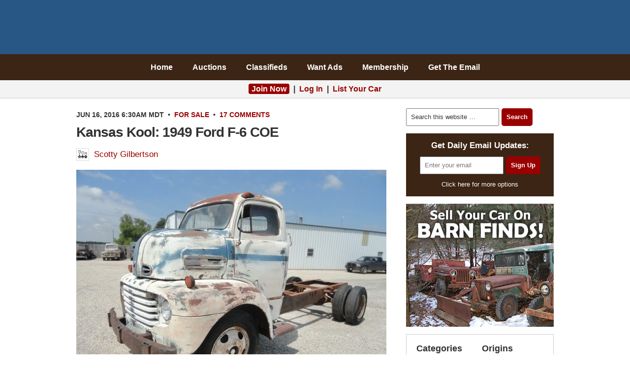

--- FILE ---
content_type: text/html; charset=UTF-8
request_url: https://barnfinds.com/1949-ford-f-6-coe/
body_size: 25115
content:
<!DOCTYPE html PUBLIC "-//W3C//DTD XHTML 1.0 Transitional//EN" "http://www.w3.org/TR/xhtml1/DTD/xhtml1-transitional.dtd"><html xmlns="http://www.w3.org/1999/xhtml" lang="en-US" xml:lang="en-US"><head profile="http://gmpg.org/xfn/11"><meta http-equiv="Content-Type" content="text/html; charset=UTF-8" /><meta name="viewport" content="width=device-width, initial-scale=1.0"/><meta http-equiv="Content-Security-Policy" content="block-all-mixed-content" /><title>Kansas Kool: 1949 Ford F-6 COE | Barn Finds</title><meta name="author" content="Scotty Gilbertson" /><meta name='robots' content='max-image-preview:large' /><link rel="alternate" type="application/rss+xml" title="Barn Finds &raquo; Feed" href="https://barnfinds.com/feed/" /><link rel="alternate" type="application/rss+xml" title="Barn Finds &raquo; Comments Feed" href="https://barnfinds.com/comments/feed/" /><link rel="alternate" type="application/rss+xml" title="Barn Finds &raquo; Kansas Kool: 1949 Ford F-6 COE Comments Feed" href="https://barnfinds.com/1949-ford-f-6-coe/feed/" /><link rel="alternate" title="oEmbed (JSON)" type="application/json+oembed" href="https://barnfinds.com/wp-json/oembed/1.0/embed?url=https%3A%2F%2Fbarnfinds.com%2F1949-ford-f-6-coe%2F" /><link rel="alternate" title="oEmbed (XML)" type="text/xml+oembed" href="https://barnfinds.com/wp-json/oembed/1.0/embed?url=https%3A%2F%2Fbarnfinds.com%2F1949-ford-f-6-coe%2F&#038;format=xml" /><link rel="canonical" href="https://barnfinds.com/1949-ford-f-6-coe/" /><style id='wp-img-auto-sizes-contain-inline-css' type='text/css'>img:is([sizes=auto i],[sizes^="auto," i]){contain-intrinsic-size:3000px 1500px}
/*# sourceURL=wp-img-auto-sizes-contain-inline-css */</style><style>#footer-widgets,#footer,#comments,#after-comments{content-visibility:auto;contain-intrinsic-size:1px 1000px;}</style><link data-optimized="2" rel="stylesheet" href="https://barnfinds.com/wp-content/litespeed/css/2bb7053ae22e6519561fc261991c047a.css?ver=d779a" /><style id='classic-theme-styles-inline-css' type='text/css'>/*! This file is auto-generated */
.wp-block-button__link{color:#fff;background-color:#32373c;border-radius:9999px;box-shadow:none;text-decoration:none;padding:calc(.667em + 2px) calc(1.333em + 2px);font-size:1.125em}.wp-block-file__button{background:#32373c;color:#fff;text-decoration:none}
/*# sourceURL=/wp-includes/css/classic-themes.min.css */</style><style id='jqlb-overrides-inline-css' type='text/css'>#outerImageContainer {
				box-shadow: 0 0 4px 2px rgba(0,0,0,.2);
			}
			#imageContainer{
				padding: 8px;
			}
			#imageDataContainer {
				box-shadow: none;
				z-index: auto;
			}
			#prevArrow,
			#nextArrow{
				background-color: #ffffff;
				color: #000000;
			}
/*# sourceURL=jqlb-overrides-inline-css */</style> <script data-optimized="1" type="text/javascript" src="https://barnfinds.com/wp-content/litespeed/js/a2d7d50a08577ea17c038e0ad0ad7166.js?ver=143ca" id="jquery-core-js" defer data-deferred="1"></script> <script data-optimized="1" type="text/javascript" src="https://barnfinds.com/wp-content/litespeed/js/fe1d55589a6f95c29fc13c980bac82fb.js?ver=7624b" id="jquery-migrate-js" defer data-deferred="1"></script> <script data-optimized="1" type="text/javascript" src="https://barnfinds.com/wp-content/litespeed/js/1a1a27439a9a5ec037b2a9b45cec6696.js?ver=db044" id="wp-jquery-lightbox-swipe-js" defer data-deferred="1"></script> <script data-optimized="1" type="text/javascript" src="https://barnfinds.com/wp-content/litespeed/js/1038bf6cd51bfede7b8004f5c23982a0.js?ver=faf1f" id="wp-jquery-lightbox-purify-js" defer data-deferred="1"></script> <script data-optimized="1" type="text/javascript" src="https://barnfinds.com/wp-content/litespeed/js/72879d673ab5a1c69f217ce673f820ce.js?ver=2d3e3" id="wp-jquery-lightbox-panzoom-js" defer data-deferred="1"></script> <script type="text/javascript" id="wp-jquery-lightbox-js-extra" src="[data-uri]" defer></script> <script data-optimized="1" type="text/javascript" src="https://barnfinds.com/wp-content/litespeed/js/fa86ebcead70578a9fbc5d3ce0736808.js?ver=fd845" id="wp-jquery-lightbox-js" defer data-deferred="1"></script> <link rel="image_src" href="https://barnfinds.com/wp-content/uploads/2016/06/061516-Barn-Finds-1949-Ford-F-6-COE-1.jpg"><meta name="msapplication-TileImage" content="https://barnfinds.com/wp-content/uploads/2016/06/061516-Barn-Finds-1949-Ford-F-6-COE-1.jpg"><meta property="og:image" content="https://barnfinds.com/wp-content/uploads/2016/06/061516-Barn-Finds-1949-Ford-F-6-COE-1.jpg"><meta property="og:image:secure_url" content="https://barnfinds.com/wp-content/uploads/2016/06/061516-Barn-Finds-1949-Ford-F-6-COE-1.jpg"><meta property="og:image:width" content="1600"><meta property="og:image:height" content="1200"><meta property="og:image:alt" content="061516 Barn Finds &#8211; 1949 Ford F-6 COE &#8211; 1"><meta property="og:image:type" content="image/jpeg"><meta property="og:description" content="This great-looking cabover 1949 Ford F-6 COE is in Great Bend, Kansas and is listed on eBay with an unmet opening bid of $4,800. It looks like it&#039;s in nice condition, overall. Just think, if you had a TV reality show you could restore this thing in three days!.. The F-6 is Ford&#039;s 2-ton chassis and it has..."><meta property="og:type" content="article"><meta property="og:locale" content="en_US"><meta property="og:site_name" content="Barn Finds"><meta property="og:title" content="Kansas Kool: 1949 Ford F-6 COE"><meta property="og:url" content="https://barnfinds.com/1949-ford-f-6-coe/"><meta property="og:updated_time" content="2016-06-15T16:39:22-06:00"><meta property="article:tag" content="Ford"><meta property="article:published_time" content="2016-06-16T12:30:00+00:00"><meta property="article:modified_time" content="2016-06-15T22:39:22+00:00"><meta property="article:section" content="For Sale"><meta property="article:author:first_name" content="Scotty"><meta property="article:author:last_name" content="Gilbertson"><meta property="article:author:username" content="Scotty Gilbertson"><meta property="twitter:partner" content="ogwp"><meta property="twitter:card" content="summary_large_image"><meta property="twitter:image" content="https://barnfinds.com/wp-content/uploads/2016/06/061516-Barn-Finds-1949-Ford-F-6-COE-1.jpg"><meta property="twitter:image:alt" content="061516 Barn Finds &#8211; 1949 Ford F-6 COE &#8211; 1"><meta property="twitter:title" content="Kansas Kool: 1949 Ford F-6 COE"><meta property="twitter:description" content="This great-looking cabover 1949 Ford F-6 COE is in Great Bend, Kansas and is listed on eBay with an unmet opening bid of $4,800. It looks like it&#039;s in nice condition, overall. Just think, if you..."><meta property="twitter:url" content="https://barnfinds.com/1949-ford-f-6-coe/"><meta property="twitter:label1" content="Reading time"><meta property="twitter:data1" content="2 minutes"><meta  content="https://barnfinds.com/wp-content/uploads/2016/06/061516-Barn-Finds-1949-Ford-F-6-COE-1.jpg"><meta  content="Kansas Kool: 1949 Ford F-6 COE"><meta  content="This great-looking cabover 1949 Ford F-6 COE is in Great Bend, Kansas and is listed on eBay with an unmet opening bid of $4,800. It looks like it&#039;s in nice condition, overall. Just think, if you had a TV reality show you could restore this thing in three days!.. The F-6 is Ford&#039;s 2-ton chassis and it has..."><meta  content="2016-06-16"><meta  content="2016-06-15T22:39:22+00:00"><meta property="profile:first_name" content="Scotty"><meta property="profile:last_name" content="Gilbertson"><meta property="profile:username" content="Scotty Gilbertson"><link rel="https://api.w.org/" href="https://barnfinds.com/wp-json/" /><link rel="alternate" title="JSON" type="application/json" href="https://barnfinds.com/wp-json/wp/v2/posts/84385" /><style>a.cld-like-dislike-trigger {color: #990000;}span.cld-count-wrap {color: #000000;}</style><style type="text/css" id="shiftnav-dynamic-css">#shiftnav-toggle-main{ background: #3c2515; }
	@media only screen and (min-width:900px){ #shiftnav-toggle-main, .shiftnav-toggle-mobile{ display:none; } .shiftnav-wrap { padding-top:0 !important; } body.shiftnav-disable-shift-body{ padding-top:0 !important; } }
	@media only screen and (max-width:899px){ #header,#nav{ display:none !important; } }</style> <script src="[data-uri]" defer></script> <link rel="icon" href="https://barnfinds.com/wp-content/themes/barnfinds/images/favicon.ico" />
 <script src="https://www.googletagmanager.com/gtag/js?id=G-40WVHDQ8XD" defer data-deferred="1"></script> <script src="[data-uri]" defer></script>  <script src="[data-uri]" defer></script> <noscript><img height="1" width="1" style="display:none"
src="https://www.facebook.com/tr?id=251830403547394&ev=PageView&noscript=1"
/></noscript><meta name="google-site-verification" content="AM54Rs_TgC-VRoD44CcGHgpt3pvSjp3kaHzs2iLFFR8" /><meta name="facebook-domain-verification" content="6ocodrk6m65peful0qvk2njzvcwt7b" /><link rel="apple-touch-icon" sizes="180x180" href="/apple-touch-icon.png" /><link rel="icon" type="image/png" sizes="32x32" href="/favicon-32x32.png" /><link rel="icon" type="image/png" sizes="16x16" href="/favicon-16x16.png" /><link rel="manifest" href="/site.webmanifest" /><link rel="mask-icon" href="/safari-pinned-tab.svg" color="#5bbad5" /><meta name="msapplication-TileColor" content="#980000" /><meta name="theme-color" content="#ffffff" /><style>.home .post-image,.archive .post-image,.search .post-image,.attachment-post,.size-large{max-width:630px;width:100%;height:auto}</style><script type="text/javascript" async="async" data-noptimize="1" data-cfasync="false" src="//scripts.pubnation.com/tags/c7f08e9e-cd8b-48c2-adf3-4d751183bc8c.js"></script>  <script type="application/ld+json" class="saswp-schema-markup-output">[{"@context":"https:\/\/schema.org\/","@type":"Article","@id":"https:\/\/barnfinds.com\/1949-ford-f-6-coe\/#Article","url":"https:\/\/barnfinds.com\/1949-ford-f-6-coe\/","inLanguage":"en-US","mainEntityOfPage":"https:\/\/barnfinds.com\/1949-ford-f-6-coe\/","headline":"Kansas Kool: 1949 Ford F-6 COE","description":"This great-looking cabover\u00a01949 Ford F-6 COE is in Great Bend, Kansas and is listed on eBay\u00a0with an unmet opening bid of $4,800. It looks like it's in nice condition, overall. Just think, if you had a TV reality show","articleBody":"This great-looking cabover\u00a01949 Ford F-6 COE is in Great Bend, Kansas and is listed on eBay\u00a0with an unmet opening bid of $4,800. It looks like it's in nice condition, overall. Just think, if you had a TV reality show you could restore\u00a0this thing in three days!..      The F-6 is Ford's 2-ton chassis and it has a\u00a014,000\u201316,000 GVWR. COE stands for \"Cab-Over Engine\" for anyone wondering about that. I'm guessing that this truck\u00a0will be modified quite a bit, these are such unique-looking vehicles that they always seem to get turned into big Hot Wheels-looking trucks. Not that it's a bad thing at all to modify them, if a person is going to use these trucks\u00a0for actual hauling duty instead of car show duty, it makes sense to upgrade things a bit while keeping the classic shape intact.    But, man do they look great when they're restored back to original spec! This truck is only \"missing a few pieces\", and you should be able to find a company or two out there to help locate parts.    Steering wheel and horn button: page 13, etc... This is what the interior could look like again, and hopefully it will someday. There are a couple of plates missing on the dash, one for the GPS and one for.. er.. no, wait. You should be able to find those. The seller says that it's \"pretty much\u00a0complete\", hopefully that's the part that they're talking about, those little parts and pieces. The seats will need to be redone, of course, and so will everything else. I can't tell if the gauges were painted or if that's just faded and could be buffed out? The floors look pretty solid and in fact the whole truck looks pretty solid without a lot of rust-through visible. You have to love Kansas for how it preserves its vehicles, compared to a lot of other states.    The seller doesn't mention which engine this is, only that it's a flathead six-cylinder. I'm guessing that it's the base engine, a 3.7L 226 flathead six with around 95 hp. There was another optional six-cylinder engine so it could be a 4.2L 254 cubic inch flathead six with 110 hp, which was only available in the F-6. Most likely, only the numbers will tell for sure what it is. In any case, the seller says that the \"truck is not currently running. Everything under the hood appears to be intact.\" You'd want to pull the engine\u00a0and at least clean it up and paint it so you may as well rebuild it. The hoses look new, though; weird. I love the look of these COE trucks, I can think of a hundred uses for this one. How would you restore this truck and what would you use it for?","keywords":"Ford, ","datePublished":"2016-06-16T06:30:00-06:00","dateModified":"2016-06-15T16:39:22-06:00","author":{"@type":"Person","name":"Scotty Gilbertson","url":"https:\/\/barnfinds.com\/author\/scotty\/","sameAs":[],"image":{"@type":"ImageObject","url":"https:\/\/barnfinds.com\/wp-content\/litespeed\/avatar\/9cdcdd1854fa90f5a3a60a4fa71c841e.jpg?ver=1768631093","height":96,"width":96}},"editor":{"@type":"Person","name":"Scotty Gilbertson","url":"https:\/\/barnfinds.com\/author\/scotty\/","sameAs":[],"image":{"@type":"ImageObject","url":"https:\/\/barnfinds.com\/wp-content\/litespeed\/avatar\/9cdcdd1854fa90f5a3a60a4fa71c841e.jpg?ver=1768631093","height":96,"width":96}},"publisher":{"@type":"Organization","name":"Barn Finds","url":"https:\/\/barnfinds.com"},"image":[{"@type":"ImageObject","@id":"https:\/\/barnfinds.com\/1949-ford-f-6-coe\/#primaryimage","url":"https:\/\/barnfinds.com\/wp-content\/uploads\/2016\/06\/061516-Barn-Finds-1949-Ford-F-6-COE-1.jpg","width":"1600","height":"1200"},{"@type":"ImageObject","url":"https:\/\/barnfinds.com\/wp-content\/uploads\/2016\/06\/061516-Barn-Finds-1949-Ford-F-6-COE-1-1200x900.jpg","width":"1200","height":"900"},{"@type":"ImageObject","url":"https:\/\/barnfinds.com\/wp-content\/uploads\/2016\/06\/061516-Barn-Finds-1949-Ford-F-6-COE-1-1200x675.jpg","width":"1200","height":"675"},{"@type":"ImageObject","url":"https:\/\/barnfinds.com\/wp-content\/uploads\/2016\/06\/061516-Barn-Finds-1949-Ford-F-6-COE-1-1200x1200.jpg","width":"1200","height":"1200"},{"@type":"ImageObject","url":"https:\/\/barnfinds.com\/wp-content\/uploads\/2016\/06\/061516-Barn-Finds-1949-Ford-F-6-COE-1-630x473.jpg","width":630,"height":473,"caption":"061516 Barn Finds - 1949 Ford F-6 COE - 1"},{"@type":"ImageObject","url":"https:\/\/barnfinds.com\/wp-content\/uploads\/2016\/06\/061516-Barn-Finds-1949-Ford-F-6-COE-2-630x473.jpg","width":630,"height":473,"caption":"061516 Barn Finds - 1949 Ford F-6 COE - 2"},{"@type":"ImageObject","url":"https:\/\/barnfinds.com\/wp-content\/uploads\/2016\/06\/061516-Barn-Finds-1949-Ford-F-6-COE-3-630x473.jpg","width":630,"height":473,"caption":"061516 Barn Finds - 1949 Ford F-6 COE - 3"},{"@type":"ImageObject","url":"https:\/\/barnfinds.com\/wp-content\/uploads\/2016\/06\/061516-Barn-Finds-1949-Ford-F-6-COE-4-630x473.jpg","width":630,"height":473,"caption":"061516 Barn Finds - 1949 Ford F-6 COE - 4"},{"@type":"ImageObject","url":"https:\/\/barnfinds.com\/wp-content\/uploads\/2016\/06\/061516-Barn-Finds-1949-Ford-F-6-COE-6-630x473.jpg","width":630,"height":473,"caption":"061516 Barn Finds - 1949 Ford F-6 COE - 6"}]}]</script> <style type="text/css" id="spu-css-416166" class="spu-css">#spu-bg-416166 {
			background-color: rgba(0,0,0, 0.6);
		}

		#spu-416166 .spu-close {
			font-size: 30px;
			color: #666;
			text-shadow: 0 1px 0 #fff;
		}

		#spu-416166 .spu-close:hover {
			color: #000;
		}

		#spu-416166 {
			background-color: rgb(239, 239, 239);
			max-width: 350px;
			border-radius: 10px;
			
					height: auto;
					box-shadow:  0px 0px 10px 1px #666;
				}

		#spu-416166 .spu-container {
					padding: 20px;
			height: calc(100% - 28px);
		}
		/*
* Add custom CSS for this popup
* Be sure to start your rules with #spu-416166 { } and use !important when needed to override plugin rules
*/</style><style id='global-styles-inline-css' type='text/css'>/*<![CDATA[*/:root{--wp--preset--aspect-ratio--square: 1;--wp--preset--aspect-ratio--4-3: 4/3;--wp--preset--aspect-ratio--3-4: 3/4;--wp--preset--aspect-ratio--3-2: 3/2;--wp--preset--aspect-ratio--2-3: 2/3;--wp--preset--aspect-ratio--16-9: 16/9;--wp--preset--aspect-ratio--9-16: 9/16;--wp--preset--color--black: #000000;--wp--preset--color--cyan-bluish-gray: #abb8c3;--wp--preset--color--white: #ffffff;--wp--preset--color--pale-pink: #f78da7;--wp--preset--color--vivid-red: #cf2e2e;--wp--preset--color--luminous-vivid-orange: #ff6900;--wp--preset--color--luminous-vivid-amber: #fcb900;--wp--preset--color--light-green-cyan: #7bdcb5;--wp--preset--color--vivid-green-cyan: #00d084;--wp--preset--color--pale-cyan-blue: #8ed1fc;--wp--preset--color--vivid-cyan-blue: #0693e3;--wp--preset--color--vivid-purple: #9b51e0;--wp--preset--gradient--vivid-cyan-blue-to-vivid-purple: linear-gradient(135deg,rgb(6,147,227) 0%,rgb(155,81,224) 100%);--wp--preset--gradient--light-green-cyan-to-vivid-green-cyan: linear-gradient(135deg,rgb(122,220,180) 0%,rgb(0,208,130) 100%);--wp--preset--gradient--luminous-vivid-amber-to-luminous-vivid-orange: linear-gradient(135deg,rgb(252,185,0) 0%,rgb(255,105,0) 100%);--wp--preset--gradient--luminous-vivid-orange-to-vivid-red: linear-gradient(135deg,rgb(255,105,0) 0%,rgb(207,46,46) 100%);--wp--preset--gradient--very-light-gray-to-cyan-bluish-gray: linear-gradient(135deg,rgb(238,238,238) 0%,rgb(169,184,195) 100%);--wp--preset--gradient--cool-to-warm-spectrum: linear-gradient(135deg,rgb(74,234,220) 0%,rgb(151,120,209) 20%,rgb(207,42,186) 40%,rgb(238,44,130) 60%,rgb(251,105,98) 80%,rgb(254,248,76) 100%);--wp--preset--gradient--blush-light-purple: linear-gradient(135deg,rgb(255,206,236) 0%,rgb(152,150,240) 100%);--wp--preset--gradient--blush-bordeaux: linear-gradient(135deg,rgb(254,205,165) 0%,rgb(254,45,45) 50%,rgb(107,0,62) 100%);--wp--preset--gradient--luminous-dusk: linear-gradient(135deg,rgb(255,203,112) 0%,rgb(199,81,192) 50%,rgb(65,88,208) 100%);--wp--preset--gradient--pale-ocean: linear-gradient(135deg,rgb(255,245,203) 0%,rgb(182,227,212) 50%,rgb(51,167,181) 100%);--wp--preset--gradient--electric-grass: linear-gradient(135deg,rgb(202,248,128) 0%,rgb(113,206,126) 100%);--wp--preset--gradient--midnight: linear-gradient(135deg,rgb(2,3,129) 0%,rgb(40,116,252) 100%);--wp--preset--font-size--small: 13px;--wp--preset--font-size--medium: 20px;--wp--preset--font-size--large: 36px;--wp--preset--font-size--x-large: 42px;--wp--preset--spacing--20: 0.44rem;--wp--preset--spacing--30: 0.67rem;--wp--preset--spacing--40: 1rem;--wp--preset--spacing--50: 1.5rem;--wp--preset--spacing--60: 2.25rem;--wp--preset--spacing--70: 3.38rem;--wp--preset--spacing--80: 5.06rem;--wp--preset--shadow--natural: 6px 6px 9px rgba(0, 0, 0, 0.2);--wp--preset--shadow--deep: 12px 12px 50px rgba(0, 0, 0, 0.4);--wp--preset--shadow--sharp: 6px 6px 0px rgba(0, 0, 0, 0.2);--wp--preset--shadow--outlined: 6px 6px 0px -3px rgb(255, 255, 255), 6px 6px rgb(0, 0, 0);--wp--preset--shadow--crisp: 6px 6px 0px rgb(0, 0, 0);}:where(.is-layout-flex){gap: 0.5em;}:where(.is-layout-grid){gap: 0.5em;}body .is-layout-flex{display: flex;}.is-layout-flex{flex-wrap: wrap;align-items: center;}.is-layout-flex > :is(*, div){margin: 0;}body .is-layout-grid{display: grid;}.is-layout-grid > :is(*, div){margin: 0;}:where(.wp-block-columns.is-layout-flex){gap: 2em;}:where(.wp-block-columns.is-layout-grid){gap: 2em;}:where(.wp-block-post-template.is-layout-flex){gap: 1.25em;}:where(.wp-block-post-template.is-layout-grid){gap: 1.25em;}.has-black-color{color: var(--wp--preset--color--black) !important;}.has-cyan-bluish-gray-color{color: var(--wp--preset--color--cyan-bluish-gray) !important;}.has-white-color{color: var(--wp--preset--color--white) !important;}.has-pale-pink-color{color: var(--wp--preset--color--pale-pink) !important;}.has-vivid-red-color{color: var(--wp--preset--color--vivid-red) !important;}.has-luminous-vivid-orange-color{color: var(--wp--preset--color--luminous-vivid-orange) !important;}.has-luminous-vivid-amber-color{color: var(--wp--preset--color--luminous-vivid-amber) !important;}.has-light-green-cyan-color{color: var(--wp--preset--color--light-green-cyan) !important;}.has-vivid-green-cyan-color{color: var(--wp--preset--color--vivid-green-cyan) !important;}.has-pale-cyan-blue-color{color: var(--wp--preset--color--pale-cyan-blue) !important;}.has-vivid-cyan-blue-color{color: var(--wp--preset--color--vivid-cyan-blue) !important;}.has-vivid-purple-color{color: var(--wp--preset--color--vivid-purple) !important;}.has-black-background-color{background-color: var(--wp--preset--color--black) !important;}.has-cyan-bluish-gray-background-color{background-color: var(--wp--preset--color--cyan-bluish-gray) !important;}.has-white-background-color{background-color: var(--wp--preset--color--white) !important;}.has-pale-pink-background-color{background-color: var(--wp--preset--color--pale-pink) !important;}.has-vivid-red-background-color{background-color: var(--wp--preset--color--vivid-red) !important;}.has-luminous-vivid-orange-background-color{background-color: var(--wp--preset--color--luminous-vivid-orange) !important;}.has-luminous-vivid-amber-background-color{background-color: var(--wp--preset--color--luminous-vivid-amber) !important;}.has-light-green-cyan-background-color{background-color: var(--wp--preset--color--light-green-cyan) !important;}.has-vivid-green-cyan-background-color{background-color: var(--wp--preset--color--vivid-green-cyan) !important;}.has-pale-cyan-blue-background-color{background-color: var(--wp--preset--color--pale-cyan-blue) !important;}.has-vivid-cyan-blue-background-color{background-color: var(--wp--preset--color--vivid-cyan-blue) !important;}.has-vivid-purple-background-color{background-color: var(--wp--preset--color--vivid-purple) !important;}.has-black-border-color{border-color: var(--wp--preset--color--black) !important;}.has-cyan-bluish-gray-border-color{border-color: var(--wp--preset--color--cyan-bluish-gray) !important;}.has-white-border-color{border-color: var(--wp--preset--color--white) !important;}.has-pale-pink-border-color{border-color: var(--wp--preset--color--pale-pink) !important;}.has-vivid-red-border-color{border-color: var(--wp--preset--color--vivid-red) !important;}.has-luminous-vivid-orange-border-color{border-color: var(--wp--preset--color--luminous-vivid-orange) !important;}.has-luminous-vivid-amber-border-color{border-color: var(--wp--preset--color--luminous-vivid-amber) !important;}.has-light-green-cyan-border-color{border-color: var(--wp--preset--color--light-green-cyan) !important;}.has-vivid-green-cyan-border-color{border-color: var(--wp--preset--color--vivid-green-cyan) !important;}.has-pale-cyan-blue-border-color{border-color: var(--wp--preset--color--pale-cyan-blue) !important;}.has-vivid-cyan-blue-border-color{border-color: var(--wp--preset--color--vivid-cyan-blue) !important;}.has-vivid-purple-border-color{border-color: var(--wp--preset--color--vivid-purple) !important;}.has-vivid-cyan-blue-to-vivid-purple-gradient-background{background: var(--wp--preset--gradient--vivid-cyan-blue-to-vivid-purple) !important;}.has-light-green-cyan-to-vivid-green-cyan-gradient-background{background: var(--wp--preset--gradient--light-green-cyan-to-vivid-green-cyan) !important;}.has-luminous-vivid-amber-to-luminous-vivid-orange-gradient-background{background: var(--wp--preset--gradient--luminous-vivid-amber-to-luminous-vivid-orange) !important;}.has-luminous-vivid-orange-to-vivid-red-gradient-background{background: var(--wp--preset--gradient--luminous-vivid-orange-to-vivid-red) !important;}.has-very-light-gray-to-cyan-bluish-gray-gradient-background{background: var(--wp--preset--gradient--very-light-gray-to-cyan-bluish-gray) !important;}.has-cool-to-warm-spectrum-gradient-background{background: var(--wp--preset--gradient--cool-to-warm-spectrum) !important;}.has-blush-light-purple-gradient-background{background: var(--wp--preset--gradient--blush-light-purple) !important;}.has-blush-bordeaux-gradient-background{background: var(--wp--preset--gradient--blush-bordeaux) !important;}.has-luminous-dusk-gradient-background{background: var(--wp--preset--gradient--luminous-dusk) !important;}.has-pale-ocean-gradient-background{background: var(--wp--preset--gradient--pale-ocean) !important;}.has-electric-grass-gradient-background{background: var(--wp--preset--gradient--electric-grass) !important;}.has-midnight-gradient-background{background: var(--wp--preset--gradient--midnight) !important;}.has-small-font-size{font-size: var(--wp--preset--font-size--small) !important;}.has-medium-font-size{font-size: var(--wp--preset--font-size--medium) !important;}.has-large-font-size{font-size: var(--wp--preset--font-size--large) !important;}.has-x-large-font-size{font-size: var(--wp--preset--font-size--x-large) !important;}
/*# sourceURL=global-styles-inline-css *//*]]>*/</style></head><body class="wp-singular post-template-default single single-post postid-84385 single-format-standard wp-theme-genesis wp-child-theme-barnfinds header-image header-full-width content-sidebar"><div id="wrap"><div id="header"><div class="wrap"><div id="title-area"><p id="title"><a href="https://barnfinds.com/">Barn Finds</a></p></div></div></div><div id="nav"><div class="wrap"><ul id="menu-navigation" class="menu genesis-nav-menu menu-primary"><li id="menu-item-381434" class="menu-item menu-item-type-custom menu-item-object-custom menu-item-home menu-item-381434"><a href="https://barnfinds.com/">Home</a></li><li id="menu-item-528663" class="menu-item menu-item-type-custom menu-item-object-custom menu-item-528663"><a href="/auctions/">Auctions</a></li><li id="menu-item-165285" class="menu-item menu-item-type-custom menu-item-object-custom menu-item-165285"><a href="/classifieds/">Classifieds</a></li><li id="menu-item-332772" class="menu-item menu-item-type-post_type menu-item-object-page menu-item-332772"><a href="https://barnfinds.com/want-ads/">Want Ads</a></li><li id="menu-item-523464" class="menu-item menu-item-type-post_type menu-item-object-memberpressproduct menu-item-523464"><a href="https://barnfinds.com/membership/monthly/">Membership</a></li><li id="menu-item-7699" class="menu-item menu-item-type-post_type menu-item-object-page menu-item-7699"><a href="https://barnfinds.com/subscribe/">Get The Email</a></li></ul></div></div><div class="after-header"><div class="wrap"><div id="custom_html-11" class="widget_text widget widget_custom_html"><div class="widget_text widget-wrap"><div class="textwidget custom-html-widget"><div class="login">
<a style="background:#900;color:#fff;border-radius:4px;padding:2px 6px" href="/membership/monthly/?coupon=JOIN">Join Now</a> &nbsp;|&nbsp; <a href="https://barnfinds.com/wp-login.php?redirect_to=https%3A%2F%2Fbarnfinds.com%2F1949-ford-f-6-coe%2F" rel="nofollow">Log In</a> &nbsp;|&nbsp; <a href="/auctions/about/">List Your Car</a></div></div></div></div><div class="clearfix"></div></div></div><div id="inner"><div id="content-sidebar-wrap"><div id="content" class="hfeed"><div class="post-84385 post type-post status-publish format-standard has-post-thumbnail hentry category-for-sale tag-ford origins-american condition-projects condition-survivors genre-trucks entry"><div class="post-info"><time datetime="2016-06-16T06:30:00-06:00">Jun 16, 2016 6:30am MDT</time> &nbsp;&bull;&nbsp; <span class="categories"><a href="https://barnfinds.com/category/for-sale/" rel="category tag">For Sale</a></span> &nbsp;&bull;&nbsp; <span class="post-comments"><a href="https://barnfinds.com/1949-ford-f-6-coe/#comments">17 Comments</a></span></div><h1 class="entry-title">Kansas Kool: 1949 Ford F-6 COE</h1><div class="author"><img alt='' src='https://barnfinds.com/wp-content/litespeed/avatar/cfc3bca7c994c5902c555a7617f157eb.jpg?ver=1768631472' srcset='https://barnfinds.com/wp-content/litespeed/avatar/6d0a4fbddac5c8c302856eae5339fdad.jpg?ver=1768631093 2x' class='avatar avatar-24 photo' height='24' width='24' decoding='async'/><a href="https://barnfinds.com/author/scotty/">Scotty Gilbertson</a></div><div class="entry-content"><p class="image"><a href="https://barnfinds.com/wp-content/uploads/2016/06/061516-Barn-Finds-1949-Ford-F-6-COE-1.jpg" rel="lightbox[84385]"><img decoding="async" class="alignnone size-large wp-image-84386" src="https://barnfinds.com/wp-content/uploads/2016/06/061516-Barn-Finds-1949-Ford-F-6-COE-1-630x473.jpg" alt="061516 Barn Finds - 1949 Ford F-6 COE - 1" width="630" height="473" /></a></p><div style="background:#efefef;font-size:small;border:1px solid #ccc;padding:4px 10px;margin-bottom:20px">Disclosure: This site may receive compensation from some link clicks and purchases.</div><p>This great-looking cabover <em>1949 Ford F-6 COE</em> is in Great Bend, Kansas and is listed <a  rel="nofollow" target="_blank"  class="old" rel="nofollow" href="/old/?car=ford">on eBay</a> with an unmet opening bid of $4,800. It looks like it&#8217;s in nice condition, overall. Just think, if you had a TV reality show you could restore this thing in three days!..</p><p><span id="more-84385"></span></p><p class="image"><a href="https://barnfinds.com/wp-content/uploads/2016/06/061516-Barn-Finds-1949-Ford-F-6-COE-2.jpg" rel="lightbox[84385]"><img loading="lazy" decoding="async" class="alignnone size-large wp-image-84387" src="https://barnfinds.com/wp-content/uploads/2016/06/061516-Barn-Finds-1949-Ford-F-6-COE-2-630x473.jpg" alt="061516 Barn Finds - 1949 Ford F-6 COE - 2" width="630" height="473" /></a></p><p>The F-6 is Ford&#8217;s 2-ton chassis and it has a 14,000–16,000 GVWR. COE stands for &#8220;Cab-Over Engine&#8221; for anyone wondering about that. I&#8217;m guessing that this truck will be modified quite a bit, these are such <a href="http://i.ebayimg.com/images/g/V9cAAOSwcL5XL-fK/s-l1600.jpg" rel="lightbox[84385]" class="external" target="_blank">unique-looking</a> vehicles that they always seem to get turned into big <a href="http://www.jalopyjournal.com/forum/attachments/coe-1-jpg.3144319/" class="external" target="_blank">Hot Wheels-looking</a> trucks. Not that it&#8217;s a bad thing at all to modify them, if a person is going to use these trucks for actual hauling duty instead of car show duty, it makes sense to upgrade things a bit while keeping the <a href="http://i.ebayimg.com/images/g/niUAAOSw8vZXL-fD/s-l1600.jpg" rel="lightbox[84385]" class="external" target="_blank">classic shape</a> intact.</p><p class="image"><a href="https://barnfinds.com/wp-content/uploads/2016/06/061516-Barn-Finds-1949-Ford-F-6-COE-3.jpg" rel="lightbox[84385]"><img loading="lazy" decoding="async" class="alignnone size-large wp-image-84392" src="https://barnfinds.com/wp-content/uploads/2016/06/061516-Barn-Finds-1949-Ford-F-6-COE-3-630x473.jpg" alt="061516 Barn Finds - 1949 Ford F-6 COE - 3" width="630" height="473" /></a></p><p>But, <em>man</em> do they look great when they&#8217;re <a href="https://s-media-cache-ak0.pinimg.com/736x/dd/2b/3f/dd2b3f077677a483dff1d5cf610ae27f.jpg" rel="lightbox[84385]" class="external" target="_blank">restored</a> back to original spec! This truck is only <em>&#8220;missing a few pieces&#8221;</em>, and you should be able to find a company or two out there to help locate parts.</p><p class="image"><a href="https://barnfinds.com/wp-content/uploads/2016/06/061516-Barn-Finds-1949-Ford-F-6-COE-4.jpg" rel="lightbox[84385]"><img loading="lazy" decoding="async" class="alignnone size-large wp-image-84394" src="https://barnfinds.com/wp-content/uploads/2016/06/061516-Barn-Finds-1949-Ford-F-6-COE-4-630x473.jpg" alt="061516 Barn Finds - 1949 Ford F-6 COE - 4" width="630" height="473" /></a></p><p>Steering wheel and horn button: <a href="http://www.chuckstrucksllc.com/pdf/48-56Truck.pdf" class="external" target="_blank">page 13</a>, etc&#8230; This is what the <a href="http://i.ebayimg.com/images/g/VdQAAOSwYmZXL-gg/s-l1600.jpg" rel="lightbox[84385]" class="external" target="_blank">interior</a> <em>could</em> <a href="http://images16.fotki.com/v368/photos/5/40265/9272318/1948FordCOEwreckeri-vi.jpg" rel="lightbox[84385]" class="external" target="_blank">look like</a> again, and hopefully it will someday. There are a couple of plates missing on the dash, one for the GPS and one for.. er.. no, wait. You should be able to find those. The seller says that it&#8217;s<em> &#8220;pretty much complete&#8221;</em>, hopefully that&#8217;s the part that they&#8217;re talking about, those little parts and pieces. The <a href="http://i.ebayimg.com/images/g/dOAAAOSwSclXL-gs/s-l1600.jpg" rel="lightbox[84385]" class="external" target="_blank">seats</a> will need to be redone, of course, and so will everything else. I can&#8217;t tell if the gauges were painted or if that&#8217;s just faded and could be buffed out? The <a href="http://i.ebayimg.com/images/g/OdIAAOSwPv9XL-hF/s-l1600.jpg" rel="lightbox[84385]" class="external" target="_blank">floors</a> look <a href="http://i.ebayimg.com/images/g/TK0AAOSw2x1XL-hM/s-l1600.jpg" rel="lightbox[84385]" class="external" target="_blank">pretty solid</a> and in fact the whole truck looks <a href="http://i.ebayimg.com/images/g/Mx0AAOSwPv9XL-fj/s-l1600.jpg" rel="lightbox[84385]" class="external" target="_blank">pretty solid</a> without a lot of <a href="http://i.ebayimg.com/images/g/b48AAOSwSclXL-fc/s-l1600.jpg" rel="lightbox[84385]" class="external" target="_blank">rust-through</a> visible. You have to love Kansas for how it preserves its vehicles, compared to a lot of other states.</p><p class="image"><a href="https://barnfinds.com/wp-content/uploads/2016/06/061516-Barn-Finds-1949-Ford-F-6-COE-6.jpg" rel="lightbox[84385]"><img loading="lazy" decoding="async" class="alignnone size-large wp-image-84398" src="https://barnfinds.com/wp-content/uploads/2016/06/061516-Barn-Finds-1949-Ford-F-6-COE-6-630x473.jpg" alt="061516 Barn Finds - 1949 Ford F-6 COE - 6" width="630" height="473" /></a></p><p>The seller doesn&#8217;t mention which engine this is, only that it&#8217;s a flathead six-cylinder. I&#8217;m guessing that it&#8217;s the base engine, a 3.7L 226 flathead six with around 95 hp. There was another optional six-cylinder engine so it could be a 4.2L 254 cubic inch flathead six with 110 hp, which was only available in the F-6. Most likely, only the numbers will tell for sure what it is. In any case, the seller says that the <em>&#8220;truck is not currently running. Everything under the hood appears to be intact.&#8221;</em> You&#8217;d want to pull the engine and at least clean it up and paint it so you may as well rebuild it. The hoses look new, though; weird. I love the look of these COE trucks, I can think of a hundred uses for this one. How would you restore this truck and what would you use it for?</p><div id="ia-post-form"><h3>Get email alerts of similar finds</h3><div class="instant-alerts-post"
style="margin-bottom:20px;border:1px solid #ccc;padding:15px 15px 15px;background:#efefef;"><form method="post" action="https://barnfinds.com/1949-ford-f-6-coe/#ia-post-form">
<input type="hidden" id="ia_post_nonce" name="ia_post_nonce" value="be57875ee7" /><input type="hidden" name="_wp_http_referer" value="/1949-ford-f-6-coe/" />          <input type="hidden" name="ia_post_id" value="84385"><div class="post-meta"><div class="tags"><label style="margin-right:12px;display:inline-block;white-space:nowrap;"><input type="checkbox" name="ia_terms[post_tag][]" value="67"> <a href="https://barnfinds.com/tag/ford/" target="_blank" rel="noopener noreferrer">Ford</a></label><label style="margin-right:12px;display:inline-block;white-space:nowrap;"><input type="checkbox" name="ia_terms[genre][]" value="274"> <a href="https://barnfinds.com/genre/trucks/" target="_blank" rel="noopener noreferrer">Trucks</a></label><label style="margin-right:12px;display:inline-block;white-space:nowrap;"><input type="checkbox" name="ia_terms[condition][]" value="9"> <a href="https://barnfinds.com/condition/projects/" target="_blank" rel="noopener noreferrer">Projects</a></label><label style="margin-right:12px;display:inline-block;white-space:nowrap;"><input type="checkbox" name="ia_terms[condition][]" value="2831"> <a href="https://barnfinds.com/condition/survivors/" target="_blank" rel="noopener noreferrer">Survivors</a></label><label style="margin-right:12px;display:inline-block;white-space:nowrap;"><input type="checkbox" name="ia_terms[origins][]" value="5"> <a href="https://barnfinds.com/origin/american/" target="_blank" rel="noopener noreferrer">American</a></label></div></div><input class="ia-email" type="email" name="email" required placeholder="Enter email address">
<input type="submit" name="ia_post_subscribe" value="Subscribe"></form></div></div></div><div class="after-post-area"><div id="text-105" class="widget widget_text"><div class="widget-wrap"><div class="textwidget"><div class="share-buttons"><a class="share fb" href="#" onClick="window.open('https://www.facebook.com/sharer.php?u=https://barnfinds.com/1949-ford-f-6-coe/%3Futm_medium%3Dshare%26utm_source%3Dfacebook','Facebook','resizable,height=620,width=560'); return false;" title="Share to Facebook"><span>SHARE</span></a><a class="share tw" href="#" onClick="window.open('https://twitter.com/share?text=Kansas Kool: 1949 Ford F-6 COE&amp;via=barnfinds&amp;url=https://barnfinds.com/1949-ford-f-6-coe/%3Futm_medium%3Dshare%26utm_source%3Dtwitter','Twitter','resizable,height=250,width=560'); return false;" title="Share on Twitter"><span>TWEET</span></a><a class="share em" href="#" onClick="window.open('mailto:?subject=Kansas Kool: 1949 Ford F-6 COE&amp;body=https://barnfinds.com/1949-ford-f-6-coe/%3Futm_medium=share%26utm_source=email','Email','resizable,height=620,width=560'); return false;" title="Share via email"><span>EMAIL</span></a></div></div></div></div><div id="custom_html-8" class="widget_text widget widget_custom_html"><div class="widget_text widget-wrap"><div class="textwidget custom-html-widget"><div class="subscribe"><div style="font-weight:bold">Get Daily Email Updates:</div><form method="post" action="https://www.aweber.com/scripts/addlead.pl"> <input type="hidden" name="redirect" value="https://barnfinds.com/confirmation/?tracking=after_post" /> <input type="hidden" name="meta_adtracking" value="after_post" /> <input type="hidden" name="meta_message" value="1" /> <input type="hidden" name="meta_required" value="email" /> <input type="hidden" name="meta_forward_vars" value="0" /> <input type="hidden" value="daily-finds" name="listname"/> <input id="email" type="text" placeholder="Enter your email" name="email" /><input type="submit" name="submit" value="Sign Up" /></form><a style="font-size:small;margin-top: 8px;color: #fff;display: block;" href="https://barnfinds.com/subscribe/">Click here for more options</a></div></div></div></div><div class="wpa-title"><h2 style="text-align:center">Auctions Ending Soon</h2></div><div class="wpa-widget clearfix"><div class="wpa-other wpa-other-list"><div class="wpa-other-item"><p class="clearfix"><a href="https://barnfinds.com/rare-as-series-project-1969-fiat-124-sport-spider/"><img src="https://barnfinds.com/wp-content/uploads/2026/01/1969-Fiat-124-Sport-Spider-50x50.jpeg" width="50" height="50" alt="1969 Fiat 124 Sport Spider" /></a><span class="wpa-widget-title"><a href="https://barnfinds.com/rare-as-series-project-1969-fiat-124-sport-spider/" title="1969 Fiat 124 Sport Spider">1969 Fiat 124 Sport Spider</a></span><span class="wpa-widget-bid"><a href="https://barnfinds.com/rare-as-series-project-1969-fiat-124-sport-spider/#bid">Bid Now</a></span><span class="wpa-widget-time">1 days</span><span class="wpa-widget-price">$100</span></p><div style="text-align:center;font-weight:bold;margin:10px"><a href="https://barnfinds.com/auctions/">View More Auctions</a></div></div></div></div><div id="custom_html-22" class="widget_text widget widget_custom_html"><div class="widget_text widget-wrap"><div class="textwidget custom-html-widget"></div></div></div></div></div><div id="comments"><h3>Comments</h3><ol class="comment-list"><li id="li-comment-239981"><div id="comment-239981" class="comment even thread-even depth-1" ><div class="comment-author vcard">
<img alt='geomechs' src='https://barnfinds.com/wp-content/uploads/2025/12/35-Ford-Xmas-120x120.jpg' class='avatar avatar-48 photo' height='48' width='48' />
<cite class="fn">geomechs</cite><span class="member-tag">Member</span></div><div class="comment-meta commentmetadata">
Jun 16, 2016 7:33am at 7:33am</div><div class="comment-content"><p>Nice truck. I still find it so unusual with an early Ford to see a 6 cyl. motor. First Ford six I ever saw was a &#8217;51 pickup, and that would&#8217;ve been around &#8217;63. It seems like the majority of truck buyers in my region ordered the V-8. Please, someone get this and restore it. I don&#8217;t want to see another cab pulled off and dropped onto a modern 1-ton chassis. Let it keep its dignity.</p><div class="cld-like-dislike-wrap cld-custom"><div class="cld-like-wrap  cld-common-wrap">
<a href="javascript:void(0)" class="cld-like-trigger cld-like-dislike-trigger  " title="Like" data-comment-id="239981" data-trigger-type="like" data-restriction="cookie" data-already-liked="0">
<img src="https://barnfinds.com/wp-content/uploads/2019/02/thumb.gif" alt="Like" />
</a>
<span class="cld-like-count-wrap cld-count-wrap">2    </span></div></div><div class="reply">
<a rel="nofollow" class="comment-reply-link" href="#comment-239981" data-commentid="239981" data-postid="84385" data-belowelement="comment-239981" data-respondelement="respond" data-replyto="Reply to geomechs" aria-label="Reply to geomechs">Reply</a></div></div></div><ul class="children"><li id="li-comment-239988"><div id="comment-239988" class="comment byuser comment-author-scotty bypostauthor odd alt depth-2" ><div class="comment-author vcard">
<img alt='' src='https://barnfinds.com/wp-content/litespeed/avatar/6d0a4fbddac5c8c302856eae5339fdad.jpg?ver=1768631093' srcset='https://barnfinds.com/wp-content/litespeed/avatar/9cdcdd1854fa90f5a3a60a4fa71c841e.jpg?ver=1768631093 2x' class='avatar avatar-48 photo' height='48' width='48' loading='lazy' decoding='async'/>
<cite class="fn">Scotty G</cite><span class="member-tag">Author</span></div><div class="comment-meta commentmetadata">
Jun 16, 2016 8:16am at 8:16am</div><div class="comment-content"><p>It&#8217;s the annual &#8220;Back to the 50&#8217;s&#8221; weekend here in St. Paul, Geo, you should be here for that. 12,000 vehicles and a truck like this would be a huge hit there since it&#8217;s slowly evolved into mainly restomods and rat rods over the years.</p><div class="cld-like-dislike-wrap cld-custom"><div class="cld-like-wrap  cld-common-wrap">
<a href="javascript:void(0)" class="cld-like-trigger cld-like-dislike-trigger  " title="Like" data-comment-id="239988" data-trigger-type="like" data-restriction="cookie" data-already-liked="0">
<img src="https://barnfinds.com/wp-content/uploads/2019/02/thumb.gif" alt="Like" />
</a>
<span class="cld-like-count-wrap cld-count-wrap">0    </span></div></div><div class="reply">
<a rel="nofollow" class="comment-reply-link" href="#comment-239988" data-commentid="239988" data-postid="84385" data-belowelement="comment-239988" data-respondelement="respond" data-replyto="Reply to Scotty G" aria-label="Reply to Scotty G">Reply</a></div></div></div></li><li id="li-comment-240124"><div id="comment-240124" class="comment even depth-2" ><div class="comment-author vcard">
<img alt='' src='https://barnfinds.com/wp-content/litespeed/avatar/26370f18d091b1deda70381736d965bb.jpg?ver=1768633177' srcset='https://barnfinds.com/wp-content/litespeed/avatar/df71bcb5ebf6295c4904d87b6710d2a1.jpg?ver=1768633177 2x' class='avatar avatar-48 photo' height='48' width='48' loading='lazy' decoding='async'/>
<cite class="fn">Mark S</cite></div><div class="comment-meta commentmetadata">
Jun 16, 2016 6:48pm at 6:48pm</div><div class="comment-content"><p>Hi geomechs so what if we kept the original chassie but installed a 5.9 cumins turbo diesel backed up with a five speed trans and two speed rear axle. Than we could shorten the wheel base and put a nice aluminum deck with skirted sides and back. We could than add a fifth wheel, upgrade the brakes add power steering and restore the cab. You&#8217;d have a pretty nice two ton trailer hauler.</p><div class="cld-like-dislike-wrap cld-custom"><div class="cld-like-wrap  cld-common-wrap">
<a href="javascript:void(0)" class="cld-like-trigger cld-like-dislike-trigger  " title="Like" data-comment-id="240124" data-trigger-type="like" data-restriction="cookie" data-already-liked="0">
<img src="https://barnfinds.com/wp-content/uploads/2019/02/thumb.gif" alt="Like" />
</a>
<span class="cld-like-count-wrap cld-count-wrap">1    </span></div></div><div class="reply">
<a rel="nofollow" class="comment-reply-link" href="#comment-240124" data-commentid="240124" data-postid="84385" data-belowelement="comment-240124" data-respondelement="respond" data-replyto="Reply to Mark S" aria-label="Reply to Mark S">Reply</a></div></div></div><ul class="children"><li id="li-comment-240142"><div id="comment-240142" class="comment odd alt depth-3" ><div class="comment-author vcard">
<img alt='geomechs' src='https://barnfinds.com/wp-content/uploads/2025/12/35-Ford-Xmas-120x120.jpg' class='avatar avatar-48 photo' height='48' width='48' />
<cite class="fn">geomechs</cite><span class="member-tag">Member</span></div><div class="comment-meta commentmetadata">
Jun 16, 2016 8:57pm at 8:57pm</div><div class="comment-content"><p>Hi Mark. A 5.9 would fit in that cavity just fine. I see that it&#8217;s already running a 2-speed axle so you could either use that or find a single speed axle and run a Gear Vendors Overdrive unit. Upgrade the brakes and restore the rest of it. Nice unit but then, you&#8217;ve still got a truck that will keep up with modern traffic but rides like a lumber wagon. For all that trouble you&#8217;re better off to pull the cab and install it on a Ford 550 chassis with Power Stroke or Dodge 5500 with Cummins and be on your way. But by then you&#8217;re into the scenario that I continually preach against: another LCF (Howard and I agree on LCF vs COE terminology) cab on a modern chassis, and a stock running gear with lots of restoration potential ending up in the scrap yard.</p><p>Don&#8217;t get me wrong here. These cabs set on a modern chassis look really good. I saw a &#8217;39 ford COE that had another half cab grafted on to make a crew cab. He dropped it onto a modern chassis, painted it orange with black trim and it was something to behold. I might add that I&#8217;ve got a good friend doing something similar with a &#8217;57 Chevy LCF.</p><p>I guess we should all be thankful that we still live in a land where we are relatively free to do with our vehicles what we want.</p><div class="cld-like-dislike-wrap cld-custom"><div class="cld-like-wrap  cld-common-wrap">
<a href="javascript:void(0)" class="cld-like-trigger cld-like-dislike-trigger  " title="Like" data-comment-id="240142" data-trigger-type="like" data-restriction="cookie" data-already-liked="0">
<img src="https://barnfinds.com/wp-content/uploads/2019/02/thumb.gif" alt="Like" />
</a>
<span class="cld-like-count-wrap cld-count-wrap">1    </span></div></div><div class="reply"></div></div></div></li></ul></li><li id="li-comment-240151"><div id="comment-240151" class="comment even depth-2" ><div class="comment-author vcard">
<img alt='' src='https://barnfinds.com/wp-content/litespeed/avatar/26370f18d091b1deda70381736d965bb.jpg?ver=1768633177' srcset='https://barnfinds.com/wp-content/litespeed/avatar/df71bcb5ebf6295c4904d87b6710d2a1.jpg?ver=1768633177 2x' class='avatar avatar-48 photo' height='48' width='48' loading='lazy' decoding='async'/>
<cite class="fn">Mark S</cite></div><div class="comment-meta commentmetadata">
Jun 16, 2016 10:03pm at 10:03pm</div><div class="comment-content"><p>Well it&#8217;s hard to decide how to move forward, at least by modernizing these trucks get to live a second life. Personally if I had the means financially I&#8217;d modernize for the sole purpose of hauling an RV trailer around. If done right it be a great hauler and would draw lots of attention where ever you went. As for comfort to modern air ride truck seat would help a lot.</p><div class="cld-like-dislike-wrap cld-custom"><div class="cld-like-wrap  cld-common-wrap">
<a href="javascript:void(0)" class="cld-like-trigger cld-like-dislike-trigger  " title="Like" data-comment-id="240151" data-trigger-type="like" data-restriction="cookie" data-already-liked="0">
<img src="https://barnfinds.com/wp-content/uploads/2019/02/thumb.gif" alt="Like" />
</a>
<span class="cld-like-count-wrap cld-count-wrap">0    </span></div></div><div class="reply">
<a rel="nofollow" class="comment-reply-link" href="#comment-240151" data-commentid="240151" data-postid="84385" data-belowelement="comment-240151" data-respondelement="respond" data-replyto="Reply to Mark S" aria-label="Reply to Mark S">Reply</a></div></div></div><ul class="children"><li id="li-comment-467393"><div id="comment-467393" class="comment odd alt depth-3" ><div class="comment-author vcard">
<img alt='' src='https://barnfinds.com/wp-content/litespeed/avatar/6c083cfa4c8b4013daf06b460c4aef9a.jpg?ver=1768674573' srcset='https://barnfinds.com/wp-content/litespeed/avatar/85bf7136130e6e932a9cf54072008db6.jpg?ver=1768674573 2x' class='avatar avatar-48 photo' height='48' width='48' loading='lazy' decoding='async'/>
<cite class="fn">Geof</cite></div><div class="comment-meta commentmetadata">
Feb 14, 2018 7:28am at 7:28am</div><div class="comment-content"><p>Hi Mark. I&#8217;m with you on the air ride. Sort of.<br />
If I had the means, I&#8217;d clean up the chassis, brace it where needed, and bag it for comfort.<br />
I&#8217;d stretch the cab with 2 more doors to haul the family. And either ad a period looking pickup bed. Or, a period looking SUV. Add a Powerstroke to<br />
keep it all Ford.</p><div class="cld-like-dislike-wrap cld-custom"><div class="cld-like-wrap  cld-common-wrap">
<a href="javascript:void(0)" class="cld-like-trigger cld-like-dislike-trigger  " title="Like" data-comment-id="467393" data-trigger-type="like" data-restriction="cookie" data-already-liked="0">
<img src="https://barnfinds.com/wp-content/uploads/2019/02/thumb.gif" alt="Like" />
</a>
<span class="cld-like-count-wrap cld-count-wrap">0    </span></div></div><div class="reply"></div></div></div></li></ul></li><li id="li-comment-559233"><div id="comment-559233" class="comment even depth-2" ><div class="comment-author vcard">
<img alt='' src='https://barnfinds.com/wp-content/litespeed/avatar/6c083cfa4c8b4013daf06b460c4aef9a.jpg?ver=1768674573' srcset='https://barnfinds.com/wp-content/litespeed/avatar/85bf7136130e6e932a9cf54072008db6.jpg?ver=1768674573 2x' class='avatar avatar-48 photo' height='48' width='48' loading='lazy' decoding='async'/>
<cite class="fn">Geof</cite></div><div class="comment-meta commentmetadata">
Jul 22, 2018 12:51pm at 12:51pm</div><div class="comment-content"><p>I&#8217;ll probably get massacred for this, but I&#8217;d love to have this to turn into an interpretation of the current F-650 SUVs. I love those, and this would look great with a period added panel/SUV type back half!<br />
JS!</p><div class="cld-like-dislike-wrap cld-custom"><div class="cld-like-wrap  cld-common-wrap">
<a href="javascript:void(0)" class="cld-like-trigger cld-like-dislike-trigger  " title="Like" data-comment-id="559233" data-trigger-type="like" data-restriction="cookie" data-already-liked="0">
<img src="https://barnfinds.com/wp-content/uploads/2019/02/thumb.gif" alt="Like" />
</a>
<span class="cld-like-count-wrap cld-count-wrap">0    </span></div></div><div class="reply">
<a rel="nofollow" class="comment-reply-link" href="#comment-559233" data-commentid="559233" data-postid="84385" data-belowelement="comment-559233" data-respondelement="respond" data-replyto="Reply to Geof" aria-label="Reply to Geof">Reply</a></div></div></div></li></ul></li><li id="li-comment-239993"><div id="comment-239993" class="comment odd alt thread-odd thread-alt depth-1" ><div class="comment-author vcard">
<img alt='' src='https://barnfinds.com/wp-content/litespeed/avatar/33cbd5007292cb13e1aaa6210200e7bb.jpg?ver=1768642478' srcset='https://barnfinds.com/wp-content/litespeed/avatar/e38be8eed0e40293e8e9fc1a58429043.jpg?ver=1768642478 2x' class='avatar avatar-48 photo' height='48' width='48' loading='lazy' decoding='async'/>
<cite class="fn">Healeydays</cite></div><div class="comment-meta commentmetadata">
Jun 16, 2016 8:32am at 8:32am</div><div class="comment-content"><p>They make a nice pickup, but plenty of possibilities.<br />
<a href="https://www.wallpaperup.com/uploads/wallpapers/2015/05/09/682788/42c67c4b92e13c6d9d0e0e46261211fe.jpg" rel="nofollow ugc" class="external" target="_blank">http://www.wallpaperup.com/uploads/wallpapers/2015/05/09/682788/42c67c4b92e13c6d9d0e0e46261211fe.jpg</a></p><div class="cld-like-dislike-wrap cld-custom"><div class="cld-like-wrap  cld-common-wrap">
<a href="javascript:void(0)" class="cld-like-trigger cld-like-dislike-trigger  " title="Like" data-comment-id="239993" data-trigger-type="like" data-restriction="cookie" data-already-liked="0">
<img src="https://barnfinds.com/wp-content/uploads/2019/02/thumb.gif" alt="Like" />
</a>
<span class="cld-like-count-wrap cld-count-wrap">0    </span></div></div><div class="reply">
<a rel="nofollow" class="comment-reply-link" href="#comment-239993" data-commentid="239993" data-postid="84385" data-belowelement="comment-239993" data-respondelement="respond" data-replyto="Reply to Healeydays" aria-label="Reply to Healeydays">Reply</a></div></div></div></li><li id="li-comment-239997"><div id="comment-239997" class="comment even thread-even depth-1" ><div class="comment-author vcard">
<img alt='' src='https://barnfinds.com/wp-content/litespeed/avatar/46b7a90180dd5136bab45ee846665ca0.jpg?ver=1768654175' srcset='https://barnfinds.com/wp-content/litespeed/avatar/9d2437c0786de2d3d5f15d27fb8fbe64.jpg?ver=1768654175 2x' class='avatar avatar-48 photo' height='48' width='48' loading='lazy' decoding='async'/>
<cite class="fn">Pharmag8r</cite></div><div class="comment-meta commentmetadata">
Jun 16, 2016 8:54am at 8:54am</div><div class="comment-content"><p>Definitely a car hauler in my book.  I want one bad but the hubby says I have to wait a few years.  We bought a 52 chevy grain truck on vacation to convert to a car hauler but it is in great shape and all original so I doubt that I will chop it up.  Besides everyone needs a grain truck in Florida.  lol  Love the finds and love torturing my husband by forwarding them to him.</p><div class="cld-like-dislike-wrap cld-custom"><div class="cld-like-wrap  cld-common-wrap">
<a href="javascript:void(0)" class="cld-like-trigger cld-like-dislike-trigger  " title="Like" data-comment-id="239997" data-trigger-type="like" data-restriction="cookie" data-already-liked="0">
<img src="https://barnfinds.com/wp-content/uploads/2019/02/thumb.gif" alt="Like" />
</a>
<span class="cld-like-count-wrap cld-count-wrap">0    </span></div></div><div class="reply">
<a rel="nofollow" class="comment-reply-link" href="#comment-239997" data-commentid="239997" data-postid="84385" data-belowelement="comment-239997" data-respondelement="respond" data-replyto="Reply to Pharmag8r" aria-label="Reply to Pharmag8r">Reply</a></div></div></div></li><li id="li-comment-240060"><div id="comment-240060" class="comment odd alt thread-odd thread-alt depth-1" ><div class="comment-author vcard">
<img alt='Howard A' src='https://barnfinds.com/wp-content/uploads/2025/07/wslr8-1-120x120.jpg' class='avatar avatar-48 photo' height='48' width='48' />
<cite class="fn">Howard A</cite><span class="member-tag">Member</span></div><div class="comment-meta commentmetadata">
Jun 16, 2016 2:57pm at 2:57pm</div><div class="comment-content"><p>I agree with Pharmag8r, It&#8217;s long enough to have a rolloff bed on it, but will certainly need some more horses.While I can sympathize with geomechs, about keeping it original, and kudos to Pharmag8r for keeping the Chevy original, since it was already in one piece, but there&#8217;s a great chance this will be transformed into a useful, modern truck, like the car hauler truck the &#8220;Counting Cars&#8221; guy drives. Great styling, and I&#8217;m sorry, but anything with a hood out front, disqualifies this as a true cabover. ( I know, we&#8217;ve been over this and over this) I&#8217;d sure like to know the story on this truck. I mean, it couldn&#8217;t have been used very much, and what was on the back. Had to be a grain box. It&#8217;s the only way a truck would stay like this. Very cool find.</p><div class="cld-like-dislike-wrap cld-custom"><div class="cld-like-wrap  cld-common-wrap">
<a href="javascript:void(0)" class="cld-like-trigger cld-like-dislike-trigger  " title="Like" data-comment-id="240060" data-trigger-type="like" data-restriction="cookie" data-already-liked="0">
<img src="https://barnfinds.com/wp-content/uploads/2019/02/thumb.gif" alt="Like" />
</a>
<span class="cld-like-count-wrap cld-count-wrap">0    </span></div></div><div class="reply">
<a rel="nofollow" class="comment-reply-link" href="#comment-240060" data-commentid="240060" data-postid="84385" data-belowelement="comment-240060" data-respondelement="respond" data-replyto="Reply to Howard A" aria-label="Reply to Howard A">Reply</a></div></div></div><ul class="children"><li id="li-comment-764242"><div id="comment-764242" class="comment even depth-2" ><div class="comment-author vcard">
<img alt='' src='https://barnfinds.com/wp-content/litespeed/avatar/1ef3e1547b1bf8ce5b15537707dae043.jpg?ver=1768651936' srcset='https://barnfinds.com/wp-content/litespeed/avatar/abc56bf98f395a9e283468734c04170a.jpg?ver=1768651936 2x' class='avatar avatar-48 photo' height='48' width='48' loading='lazy' decoding='async'/>
<cite class="fn">BR</cite></div><div class="comment-meta commentmetadata">
Dec 4, 2019 8:28pm at 8:28pm</div><div class="comment-content"><p>I&#8217;m really late to this party.<br />
I know what you&#8217;re thinking Howard, but COE and LCF cabs don&#8217;t tilt. Only tilt-cabs tilt. Just proves the old adage: &#8220;Just because you&#8217;ve been doing something for fifty years doesn&#8217;t mean you&#8217;ve been doing it correctly&#8221;.<br />
Here is my &#8217;50 F-6 COE with the 254 &#8220;Big Six&#8217;, which was more powerful than the V-8.</p><p><a href="https://www.youtube.com/watch?v=1HNzL1CYFuU&#038;t=40s" rel="nofollow ugc" class="external" target="_blank">https://www.youtube.com/watch?v=1HNzL1CYFuU&#038;t=40s</a></p><div class="cld-like-dislike-wrap cld-custom"><div class="cld-like-wrap  cld-common-wrap">
<a href="javascript:void(0)" class="cld-like-trigger cld-like-dislike-trigger  " title="Like" data-comment-id="764242" data-trigger-type="like" data-restriction="cookie" data-already-liked="0">
<img src="https://barnfinds.com/wp-content/uploads/2019/02/thumb.gif" alt="Like" />
</a>
<span class="cld-like-count-wrap cld-count-wrap">0    </span></div></div><div class="reply">
<a rel="nofollow" class="comment-reply-link" href="#comment-764242" data-commentid="764242" data-postid="84385" data-belowelement="comment-764242" data-respondelement="respond" data-replyto="Reply to BR" aria-label="Reply to BR">Reply</a></div></div></div></li></ul></li><li id="li-comment-240108"><div id="comment-240108" class="comment odd alt thread-even depth-1" ><div class="comment-author vcard">
<img alt='' src='https://barnfinds.com/wp-content/litespeed/avatar/e691bb5934288d98a89619484b4eea2a.jpg?ver=1768651368' srcset='https://barnfinds.com/wp-content/litespeed/avatar/f198c212ab3816d0277181f6cc11bca7.jpg?ver=1768651368 2x' class='avatar avatar-48 photo' height='48' width='48' loading='lazy' decoding='async'/>
<cite class="fn">Wayne Thomas</cite></div><div class="comment-meta commentmetadata">
Jun 16, 2016 5:54pm at 5:54pm</div><div class="comment-content"><p>Might not fit neatly, but what a great candidate for a Ford V10 swap!</p><div class="cld-like-dislike-wrap cld-custom"><div class="cld-like-wrap  cld-common-wrap">
<a href="javascript:void(0)" class="cld-like-trigger cld-like-dislike-trigger  " title="Like" data-comment-id="240108" data-trigger-type="like" data-restriction="cookie" data-already-liked="0">
<img src="https://barnfinds.com/wp-content/uploads/2019/02/thumb.gif" alt="Like" />
</a>
<span class="cld-like-count-wrap cld-count-wrap">1    </span></div></div><div class="reply">
<a rel="nofollow" class="comment-reply-link" href="#comment-240108" data-commentid="240108" data-postid="84385" data-belowelement="comment-240108" data-respondelement="respond" data-replyto="Reply to Wayne Thomas" aria-label="Reply to Wayne Thomas">Reply</a></div></div></div><ul class="children"><li id="li-comment-355817"><div id="comment-355817" class="comment even depth-2" ><div class="comment-author vcard">
<img alt='' src='https://barnfinds.com/wp-content/litespeed/avatar/03b2b13c140fe9eeaa9ea8074b13fe9e.jpg?ver=1768836519' srcset='https://barnfinds.com/wp-content/litespeed/avatar/eaba7f3b04052f6dcf89cf02cb0b4229.jpg?ver=1768836519 2x' class='avatar avatar-48 photo' height='48' width='48' loading='lazy' decoding='async'/>
<cite class="fn">Aidan F</cite></div><div class="comment-meta commentmetadata">
May 12, 2017 5:20pm at 5:20pm</div><div class="comment-content"><p>What the heck dude why put a V10 in this, it deserves a restoration</p><div class="cld-like-dislike-wrap cld-custom"><div class="cld-like-wrap  cld-common-wrap">
<a href="javascript:void(0)" class="cld-like-trigger cld-like-dislike-trigger  " title="Like" data-comment-id="355817" data-trigger-type="like" data-restriction="cookie" data-already-liked="0">
<img src="https://barnfinds.com/wp-content/uploads/2019/02/thumb.gif" alt="Like" />
</a>
<span class="cld-like-count-wrap cld-count-wrap">1    </span></div></div><div class="reply">
<a rel="nofollow" class="comment-reply-link" href="#comment-355817" data-commentid="355817" data-postid="84385" data-belowelement="comment-355817" data-respondelement="respond" data-replyto="Reply to Aidan F" aria-label="Reply to Aidan F">Reply</a></div></div></div></li></ul></li><li id="li-comment-240133"><div id="comment-240133" class="comment odd alt thread-odd thread-alt depth-1" ><div class="comment-author vcard">
<img alt='' src='https://barnfinds.com/wp-content/litespeed/avatar/2e1e3d2a46dc0b377536562b569a4e47.jpg?ver=1768638315' srcset='https://barnfinds.com/wp-content/litespeed/avatar/f618ab4bf64cb934091d5e0868156409.jpg?ver=1768638315 2x' class='avatar avatar-48 photo' height='48' width='48' loading='lazy' decoding='async'/>
<cite class="fn">guggie</cite></div><div class="comment-meta commentmetadata">
Jun 16, 2016 7:48pm at 7:48pm</div><div class="comment-content"><p>Went to a car show last week , guy there had on of these done over pretty nice , had a power flat bed on it , he raised the bed and what did you see , a chevy 454 ,what in hells name does someone go to all this trouble to restore a Ford truck and put a Chevy motor in it !!!</p><div class="cld-like-dislike-wrap cld-custom"><div class="cld-like-wrap  cld-common-wrap">
<a href="javascript:void(0)" class="cld-like-trigger cld-like-dislike-trigger  " title="Like" data-comment-id="240133" data-trigger-type="like" data-restriction="cookie" data-already-liked="0">
<img src="https://barnfinds.com/wp-content/uploads/2019/02/thumb.gif" alt="Like" />
</a>
<span class="cld-like-count-wrap cld-count-wrap">1    </span></div></div><div class="reply">
<a rel="nofollow" class="comment-reply-link" href="#comment-240133" data-commentid="240133" data-postid="84385" data-belowelement="comment-240133" data-respondelement="respond" data-replyto="Reply to guggie" aria-label="Reply to guggie">Reply</a></div></div></div><ul class="children"><li id="li-comment-313258"><div id="comment-313258" class="comment even depth-2" ><div class="comment-author vcard">
<img alt='' src='https://barnfinds.com/wp-content/litespeed/avatar/15dbb17a74933d5f1a6b2aab619efc1e.jpg?ver=1768682491' srcset='https://barnfinds.com/wp-content/litespeed/avatar/e610bdfefb87041a39da849e804dea26.jpg?ver=1768682491 2x' class='avatar avatar-48 photo' height='48' width='48' loading='lazy' decoding='async'/>
<cite class="fn">Danny74</cite></div><div class="comment-meta commentmetadata">
Dec 22, 2016 9:26pm at 9:26pm</div><div class="comment-content"><p>You can fault him too much for wanting to upgrade it to somthing better.</p><div class="cld-like-dislike-wrap cld-custom"><div class="cld-like-wrap  cld-common-wrap">
<a href="javascript:void(0)" class="cld-like-trigger cld-like-dislike-trigger  " title="Like" data-comment-id="313258" data-trigger-type="like" data-restriction="cookie" data-already-liked="0">
<img src="https://barnfinds.com/wp-content/uploads/2019/02/thumb.gif" alt="Like" />
</a>
<span class="cld-like-count-wrap cld-count-wrap">0    </span></div></div><div class="reply">
<a rel="nofollow" class="comment-reply-link" href="#comment-313258" data-commentid="313258" data-postid="84385" data-belowelement="comment-313258" data-respondelement="respond" data-replyto="Reply to Danny74" aria-label="Reply to Danny74">Reply</a></div></div></div></li><li id="li-comment-559235"><div id="comment-559235" class="comment odd alt depth-2" ><div class="comment-author vcard">
<img alt='' src='https://barnfinds.com/wp-content/litespeed/avatar/6c083cfa4c8b4013daf06b460c4aef9a.jpg?ver=1768674573' srcset='https://barnfinds.com/wp-content/litespeed/avatar/85bf7136130e6e932a9cf54072008db6.jpg?ver=1768674573 2x' class='avatar avatar-48 photo' height='48' width='48' loading='lazy' decoding='async'/>
<cite class="fn">Geof</cite></div><div class="comment-meta commentmetadata">
Jul 22, 2018 12:54pm at 12:54pm</div><div class="comment-content"><p>Too cheap and know knowledge of Fords much better engines. I hate those swaps.</p><div class="cld-like-dislike-wrap cld-custom"><div class="cld-like-wrap  cld-common-wrap">
<a href="javascript:void(0)" class="cld-like-trigger cld-like-dislike-trigger  " title="Like" data-comment-id="559235" data-trigger-type="like" data-restriction="cookie" data-already-liked="0">
<img src="https://barnfinds.com/wp-content/uploads/2019/02/thumb.gif" alt="Like" />
</a>
<span class="cld-like-count-wrap cld-count-wrap">0    </span></div></div><div class="reply">
<a rel="nofollow" class="comment-reply-link" href="#comment-559235" data-commentid="559235" data-postid="84385" data-belowelement="comment-559235" data-respondelement="respond" data-replyto="Reply to Geof" aria-label="Reply to Geof">Reply</a></div></div></div></li></ul></li><li id="li-comment-381552"><div id="comment-381552" class="comment even thread-even depth-1" ><div class="comment-author vcard">
<img alt='' src='https://barnfinds.com/wp-content/litespeed/avatar/6b505ba7263117001cfc3017d25ff98f.jpg?ver=1768722856' srcset='https://barnfinds.com/wp-content/litespeed/avatar/74342d5f2baf8b38dde13958f28a4660.jpg?ver=1768722856 2x' class='avatar avatar-48 photo' height='48' width='48' loading='lazy' decoding='async'/>
<cite class="fn">Steve hagebusch</cite></div><div class="comment-meta commentmetadata">
Aug 2, 2017 11:00am at 11:00am</div><div class="comment-content"><p>I agree leave it on the original frame upgrade the brakes engine ect&#8230;.lowered a little to give it a better looking stance leave the cab alone restore the interior build a nice aluminum wedge bed and have a great &#8220;period&#8221; car hauler for the weekend vintage drags&#8230;..be the coolest way to show up in my opinion&#8230;.being a GM person id rather have a GM COE but even the fords are so cool looking i definitely wouldnt pass one up&#8230;</p><p>As for the putting them on newer 1 ton frames ya they look cool and if your only able to locate a cab that has already been pulled off the original frame then well some times you gotta do what you gotta do&#8230;.</p><div class="cld-like-dislike-wrap cld-custom"><div class="cld-like-wrap  cld-common-wrap">
<a href="javascript:void(0)" class="cld-like-trigger cld-like-dislike-trigger  " title="Like" data-comment-id="381552" data-trigger-type="like" data-restriction="cookie" data-already-liked="0">
<img src="https://barnfinds.com/wp-content/uploads/2019/02/thumb.gif" alt="Like" />
</a>
<span class="cld-like-count-wrap cld-count-wrap">0    </span></div></div><div class="reply">
<a rel="nofollow" class="comment-reply-link" href="#comment-381552" data-commentid="381552" data-postid="84385" data-belowelement="comment-381552" data-respondelement="respond" data-replyto="Reply to Steve hagebusch" aria-label="Reply to Steve hagebusch">Reply</a></div></div></div></li></ol></div><div id="respond" class="comment-respond"><h3 id="reply-title" class="comment-reply-title">Leave A Comment <small><a rel="nofollow" id="cancel-comment-reply-link" href="/1949-ford-f-6-coe/#respond" style="display:none;">Cancel reply</a></small></h3><form action="https://barnfinds.com/wp-comments-post.php" method="post" id="commentform" class="comment-form"></form><form action="https://barnfinds.com/wp-comments-post.php" method="POST" enctype="multipart/form-data" id="attachmentForm" class="comment-form" novalidate><p class="comment-form-comment"><textarea id="comment" name="comment" cols="45" rows="8" tabindex="4" aria-required="true"></textarea></p><p><strong>RULES:</strong> No profanity, politics, or personal attacks.</p><p><a href="/membership/monthly/?coupon=COMMENTS">Become a member</a> to add images to your comments.</p><p class="comment-form-author"><input id="author" name="author" type="text" value="" size="30" tabindex="1" aria-required="true" /><label for="author">Name</label> <span class="required">*</span></p><p class="comment-form-email"><input id="email" name="email" type="text" value="" size="30" tabindex="2" aria-required="true" /><label for="email">Email</label> <span class="required">*</span></p><p class='comment-form-subscriptions'><label for='subscribe-reloaded'><input style='width:30px' type='checkbox' name='subscribe-reloaded' id='subscribe-reloaded' value='yes' /> Notify me of new comments via e-mail. You can also <a href="https://barnfinds.com/comment-subscriptions/?srp=84385&amp;srk=c5d3b4287bae703cdc33937c19bbebd5&amp;sra=s&amp;srsrc=f">subscribe</a> without commenting.</label></p><p class="form-submit"><input name="submit" type="submit" id="submit" class="submit" value="Post Comment" /> <input type='hidden' name='comment_post_ID' value='84385' id='comment_post_ID' />
<input type='hidden' name='comment_parent' id='comment_parent' value='0' /></p><p style="display: none;"><input type="hidden" id="akismet_comment_nonce" name="akismet_comment_nonce" value="507aa535a5" /></p><p style="display: none !important;" class="akismet-fields-container" data-prefix="ak_"><label>&#916;<textarea name="ak_hp_textarea" cols="45" rows="8" maxlength="100"></textarea></label><input type="hidden" id="ak_js_1" name="ak_js" value="152"/><script src="[data-uri]" defer></script></p></form></div></div><div id="sidebar" class="sidebar widget-area"><form method="get" class="searchform search-form" action="https://barnfinds.com/" role="search" ><input type="text" value="Search this website &#x02026;" name="s" class="s search-input" onfocus="if ('Search this website &#x2026;' === this.value) {this.value = '';}" onblur="if ('' === this.value) {this.value = 'Search this website &#x2026;';}" /><input type="submit" class="searchsubmit search-submit" value="Search" /></form><div id="text-108" class="widget widget_text"><div class="widget-wrap"><div class="textwidget"></div></div></div><div id="custom_html-7" class="widget_text widget widget_custom_html"><div class="widget_text widget-wrap"><div class="textwidget custom-html-widget"><div class="subscribe"><div style="font-weight:bold;margin-bottom:10px">Get Daily Email Updates:</div><form method="post" action="https://www.aweber.com/scripts/addlead.pl"> <input type="hidden" name="redirect" value="https://barnfinds.com/confirmation/?tracking=sidebar" /> <input type="hidden" name="meta_adtracking" value="sidebar" /> <input type="hidden" name="meta_message" value="1" /> <input type="hidden" name="meta_required" value="email" /> <input type="hidden" name="meta_forward_vars" value="0" /> <input type="hidden" value="daily-finds" name="listname"/> <input id="email" type="text" placeholder="Enter your email" name="email" /><input type="submit" name="submit" value="Sign Up" /></form><a style="font-size:small;margin-top: 8px;color: #fff;display: block;" href="https://barnfinds.com/subscribe/">Click here for more options</a></div></div></div></div><div id="text-99" class="widget widget_text"><div class="widget-wrap"><div class="textwidget"><a href="https://barnfinds.com/auctions/about/"><img src="/wp-content/uploads/2017/01/submissions-ad-2.jpg" width="300" height="250" loading="lazy" alt="Sell Your Car On Barn Finds"/></a></div></div></div><div id="text-55" class="widget widget_text"><div class="widget-wrap"><div class="textwidget"><div class="one-half first"><h4 class="widgettitle">Categories</h4><ul><li><a class="tags" title="Exclusives" href="/category/exclusives/">Exclusives</a></li><li><a class="tags" title="Motorcycles" href="/genre/motorcycles/">Motorcycles</a></li><li><a class="tags" title="Muscle Car" href="/genre/muscle-cars/">Muscle Cars</a></li><li><a class="tags" title="Odd Cars" href="/genre/oddballs/">Oddballs</a></li><li><a class="tags" title="Our Projects" href="/category/our-projects/">Our Projects</a></li><li><a class="tags" title="Project Cars" href="/condition/projects/">Project Cars</a></li><li><a class="tags" title="Race Cars" href="/genre/race-cars/">Race Cars</a></li><li><a class="tags" title="Reader Sightings" href="/category/sightings/">Sightings</a></li><li><a class="tags" title="Tall Tales" href="/category/stories/">Stories</a></li><li><a class="tags" title="Success Stories" href="/category/success-stories/">Success Stories</a></li><li><a class="tags" title="Survivor Cars" href="/condition/survivors/">Survivors</a></li><li><a class="tags" title="Trucks" href="/genre/trucks/">Trucks</a></li><li><a class="tags" title="Station Wagons" href="/genre/wagons/">Wagons</a></li></ul></div><div class="one-half"><h4 class="widgettitle">Origins</h4><ul><li><a class="tags" title="American Finds" href="/origin/american/">American</a></li><li><a class="tags" title="British Finds" href="/origin/british/">British</a></li><li><a class="tags" title="French Finds" href="/origin/french/">French</a></li><li><a class="tags" title="German Finds" href="/origin/german/">German</a></li><li><a class="tags" title="Italian Finds" href="/origin/italian/">Italian</a></li><li><a class="tags" title="Japanese Finds" href="/origin/japanese/">Japanese</a></li><li><a class="tags" title="Swedish Finds" href="/origin/swedish/">Swedish</a></li></ul><h4 class="widgettitle">Makes</h4><ul><li><a class="tags" title="Chevy Finds" href="/tag/chevrolet/">Chevrolet</a></li><li><a class="tags" title="Dodge Finds" href="/tag/dodge/">Dodge</a></li><li><a class="tags" title="Ford Finds" href="/tag/ford/">Ford</a></li><li><a class="tags" title="Pontiac Finds" href="/tag/pontiac/">Pontiac</a></li><li><a class="tags" title="Porsche Finds" href="/tag/porsche/">Porsche</a></li></ul></div></div></div></div></div></div></div><div id="footer-widgets" class="footer-widgets"><div class="wrap"><div class="widget-area footer-widgets-1 footer-widget-area"><div id="custom_html-6" class="widget_text widget widget_custom_html"><div class="widget_text widget-wrap"><h4 class="widget-title widgettitle">Get Daily Email Updates:</h4><div class="textwidget custom-html-widget"><form method="post" action="https://www.aweber.com/scripts/addlead.pl"> <input type="hidden" name="redirect" value="https://barnfinds.com/confirmation/?tracking=footer" /> <input type="hidden" name="meta_adtracking" value="Footer" /> <input type="hidden" name="meta_message" value="1" /> <input type="hidden" name="meta_required" value="email" /> <input type="hidden" name="meta_forward_vars" value="0" /> <input id="email" type="text" placeholder="Email Address" name="email" /><input type="submit" name="submit" value="Sign Up" /><input type="hidden" name="listname" value="daily-finds" /></form></div></div></div><div id="text-34" class="widget widget_text"><div class="widget-wrap"><div class="textwidget">&nbsp;<div class="social-icons">
<a class="social-facebook external" href="https://www.facebook.com/barnfinds" title="Facebook" target="_blank"></a><a class="social-twitter external" href="https://twitter.com/barnfinds" title="Twitter" target="_blank"></a><a class="social-pinterest external" href="https://www.pinterest.com/barnfinds/" title="Pinterest" target="_blank"></a><a class="social-instagram external" href="https://www.instagram.com/barnfinds/" title="Instagram" target="_blank"></a><a class="social-youtube external" href="https://www.youtube.com/barnfinds?sub_confirmation=1" title="YouTube" target="_blank"></a></div></div></div></div></div></div></div><div id="footer" class="footer"><div class="wrap"><div><a href="/about/">About</a> &middot; <a href="/contact/">Contact</a> &middot; <a href="/fast-finds/">Fast Finds</a> &middot; <a href="/privacy/">Privacy</a> &middot; <a href="/terms/">Terms</a></div><div class="creds">&copy; 2026 Barn Finds &middot; All Rights Reserved</div></div></div></div><script type="speculationrules">{"prefetch":[{"source":"document","where":{"and":[{"href_matches":"/*"},{"not":{"href_matches":["/wp-*.php","/wp-admin/*","/wp-content/uploads/*","/wp-content/*","/wp-content/plugins/*","/wp-content/themes/barnfinds/*","/wp-content/themes/genesis/*","/*\\?(.+)"]}},{"not":{"selector_matches":"a[rel~=\"nofollow\"]"}},{"not":{"selector_matches":".no-prefetch, .no-prefetch a"}}]},"eagerness":"conservative"}]}</script> <div id="shiftnav-toggle-main" class="shiftnav-toggle-main-align-center shiftnav-toggle-edge-left shiftnav-toggle-icon-x shiftnav-toggle-position-absolute shiftnav-toggle-main-align-center shiftnav-toggle-edge-left shiftnav-toggle-icon-x shiftnav-toggle-position-absolute" data-shiftnav-target="shiftnav-main"><span id="shiftnav-toggle-main-button" class="shiftnav-toggle shiftnav-toggle-shiftnav-main shiftnav-toggle-burger" data-shiftnav-target="shiftnav-main"><i class="fa fa-bars"></i></span>	<span class="shiftnav-main-toggle-content shiftnav-toggle-main-block"><a href="https://barnfinds.com"><img src="/wp-content/themes/barnfinds/images/barn-finds-sm.png" width="160" height="18" alt="Barn Finds" /></a></span>	<span class="shiftnav-main-toggle-content-after"><a class="shiftnav-searchbar-toggle  shiftnav-toggle-main-block shiftnav-toggle-main-ontop"><i class="fa fa-search"></i></a><div class="shiftnav-searchbar-drop"><form role="search" method="get" class="shiftnav-searchform" action="/"> <input type="text" placeholder="Search..." value="" name="s" class="shiftnav-search-input" /> <input type="submit" class="shiftnav-search-submit" value="" /></form></div></span></div><div class="shiftnav shiftnav-nojs shiftnav-left-edge shiftnav-skin-slate shiftnav-transition-standard" id="shiftnav-main" data-shiftnav-id="shiftnav-main"><div class="shiftnav-inner"><nav class="shiftnav-nav"><ul id="menu-navigation-1" class="shiftnav-menu shiftnav-targets-default shiftnav-targets-text-large shiftnav-targets-icon-default"><li class="menu-item menu-item-type-custom menu-item-object-custom menu-item-home menu-item-381434 shiftnav-depth-0"><a class="shiftnav-target"  href="https://barnfinds.com/">Home</a></li><li class="menu-item menu-item-type-custom menu-item-object-custom menu-item-528663 shiftnav-depth-0"><a class="shiftnav-target"  href="/auctions/">Auctions</a></li><li class="menu-item menu-item-type-custom menu-item-object-custom menu-item-165285 shiftnav-depth-0"><a class="shiftnav-target"  href="/classifieds/">Classifieds</a></li><li class="menu-item menu-item-type-post_type menu-item-object-page menu-item-332772 shiftnav-depth-0"><a class="shiftnav-target"  href="https://barnfinds.com/want-ads/">Want Ads</a></li><li class="menu-item menu-item-type-post_type menu-item-object-memberpressproduct menu-item-523464 shiftnav-depth-0"><a class="shiftnav-target"  href="https://barnfinds.com/membership/monthly/">Membership</a></li><li class="menu-item menu-item-type-post_type menu-item-object-page menu-item-7699 shiftnav-depth-0"><a class="shiftnav-target"  href="https://barnfinds.com/subscribe/">Get The Email</a></li></ul></nav></div></div><div class="wppopups-whole" style="display: none"><div class="spu-box spu-animation-disable spu-position-centered" id="spu-416166" data-id="416166" data-parent="0" data-settings="{&quot;position&quot;:{&quot;position&quot;:&quot;centered&quot;},&quot;animation&quot;:{&quot;animation&quot;:&quot;disable&quot;},&quot;colors&quot;:{&quot;show_overlay&quot;:&quot;no&quot;,&quot;overlay_color&quot;:&quot;rgba(0,0,0, 0.6)&quot;,&quot;overlay_blur&quot;:&quot;2&quot;,&quot;bg_color&quot;:&quot;rgb(239, 239, 239)&quot;,&quot;bg_img&quot;:&quot;&quot;,&quot;bg_img_repeat&quot;:&quot;no-repeat&quot;,&quot;bg_img_size&quot;:&quot;auto&quot;},&quot;close&quot;:{&quot;close_color&quot;:&quot;#666&quot;,&quot;close_hover_color&quot;:&quot;#000&quot;,&quot;close_shadow_color&quot;:&quot;#fff&quot;,&quot;close_size&quot;:&quot;30&quot;,&quot;close_position&quot;:&quot;top_right&quot;},&quot;popup_box&quot;:{&quot;width&quot;:&quot;350&quot;,&quot;padding&quot;:&quot;20&quot;,&quot;radius&quot;:&quot;10&quot;,&quot;auto_height&quot;:&quot;yes&quot;,&quot;height&quot;:&quot;430px&quot;},&quot;border&quot;:{&quot;border_type&quot;:&quot;none&quot;,&quot;border_color&quot;:&quot;#555&quot;,&quot;border_width&quot;:&quot;0&quot;,&quot;border_radius&quot;:&quot;10&quot;,&quot;border_margin&quot;:&quot;14&quot;},&quot;shadow&quot;:{&quot;shadow_color&quot;:&quot;#666&quot;,&quot;shadow_type&quot;:&quot;outset&quot;,&quot;shadow_x_offset&quot;:&quot;0&quot;,&quot;shadow_y_offset&quot;:&quot;0&quot;,&quot;shadow_blur&quot;:&quot;10&quot;,&quot;shadow_spread&quot;:&quot;1&quot;},&quot;css&quot;:{&quot;custom_css&quot;:&quot;\/*\r\n* Add custom CSS for this popup\r\n* Be sure to start your rules with #spu-416166 { } and use !important when needed to override plugin rules\r\n*\/&quot;},&quot;id&quot;:&quot;416166&quot;,&quot;field_id&quot;:1,&quot;redirect&quot;:&quot;https:\/\/barnfinds.com\/confirmation\/?tracking=popup&quot;,&quot;meta_adtracking&quot;:&quot;popup&quot;,&quot;meta_message&quot;:&quot;1&quot;,&quot;meta_required&quot;:&quot;email&quot;,&quot;meta_forward_vars&quot;:&quot;0&quot;,&quot;listname&quot;:&quot;daily-finds&quot;,&quot;email&quot;:&quot;&quot;,&quot;rules&quot;:{&quot;group_0&quot;:{&quot;rule_0&quot;:{&quot;rule&quot;:&quot;query_string&quot;,&quot;operator&quot;:&quot;!=&quot;,&quot;value&quot;:&quot;utm_campaign=Newsletter&quot;},&quot;rule_1&quot;:{&quot;rule&quot;:&quot;logged_user&quot;,&quot;operator&quot;:&quot;!=&quot;,&quot;value&quot;:&quot;true&quot;}}},&quot;global_rules&quot;:{&quot;group_0&quot;:{&quot;rule_0&quot;:{&quot;rule&quot;:&quot;page_type&quot;,&quot;operator&quot;:&quot;==&quot;,&quot;value&quot;:&quot;all_pages&quot;}}},&quot;settings&quot;:{&quot;popup_title&quot;:&quot;Email Popup&quot;,&quot;popup_desc&quot;:&quot;&quot;,&quot;test_mode&quot;:&quot;0&quot;,&quot;powered_link&quot;:&quot;0&quot;,&quot;popup_class&quot;:&quot;&quot;,&quot;popup_hidden_class&quot;:&quot;&quot;,&quot;close_on_conversion&quot;:&quot;1&quot;,&quot;conversion_cookie_name&quot;:&quot;spu_conversion_39356&quot;,&quot;conversion_cookie_duration&quot;:&quot;999&quot;,&quot;conversion_cookie_type&quot;:&quot;d&quot;,&quot;closing_cookie_name&quot;:&quot;spu_closing_39356&quot;,&quot;closing_cookie_duration&quot;:&quot;7&quot;,&quot;closing_cookie_type&quot;:&quot;d&quot;},&quot;triggers&quot;:{&quot;trigger_0&quot;:{&quot;trigger&quot;:&quot;seconds&quot;,&quot;value&quot;:&quot;5&quot;}}}" data-need_ajax="1"><div class="spu-container "><div class="spu-content"><div class="spu-box-container"><h1 style="text-align: center;">Never Miss A Find!</h1><p style="text-align: center;">Sign up for our free daily newsletter:</p><form style="text-align: center; margin-bottom: 10px;" action="https://www.aweber.com/scripts/addlead.pl" method="post"><input name="redirect" type="hidden" value="https://barnfinds.com/confirmation/?tracking=popup" /> <input name="meta_adtracking" type="hidden" value="popup" /> <input name="meta_message" type="hidden" value="1" /> <input name="meta_required" type="hidden" value="email" /><input name="meta_forward_vars" type="hidden" value="0" /> <input name="listname" type="hidden" value="daily-finds" /> <input id="email" name="email" type="text" placeholder="Enter your email" /> <input name="submit" type="submit" value="Sign Up" /></form><p style="font-size: small; text-align: center;">Unsubscribe anytime</p></div></div><a href="#" class="spu-close spu-close-popup spu-close-top_right">&times;</a><span class="spu-timer"></span></div></div></div><script data-optimized="1" type="text/javascript" src="https://barnfinds.com/wp-content/litespeed/js/76bb6387671e0a6744d967e588552cbf.js?ver=f9b5d" id="wp-hooks-js" defer data-deferred="1"></script> <script type="text/javascript" id="wppopups-js-extra" src="[data-uri]" defer></script> <script data-optimized="1" type="text/javascript" src="https://barnfinds.com/wp-content/litespeed/js/2873d216dc144b150118e98924918b7f.js?ver=92e13" id="wppopups-js" defer data-deferred="1"></script> <script data-optimized="1" type="text/javascript" src="https://barnfinds.com/wp-content/litespeed/js/a6d0a178b5283afc8ce31991f5e762e7.js?ver=e8ee9" id="comment-reply-js" data-wp-strategy="async" fetchpriority="low" defer data-deferred="1"></script> <script type="text/javascript" id="shiftnav-js-extra" src="[data-uri]" defer></script> <script data-optimized="1" type="text/javascript" src="https://barnfinds.com/wp-content/litespeed/js/788f13e683773750ca0357b07dad6ad4.js?ver=3cdcd" id="shiftnav-js" defer data-deferred="1"></script> <script type="text/javascript" id="cld-frontend-js-extra" src="[data-uri]" defer></script> <script type="text/javascript" src="https://barnfinds.com/wp-content/plugins/comments-like-dislike/js/cld-frontend.js?ver=1.2.4" id="cld-frontend-js" defer data-deferred="1"></script> <script data-optimized="1" defer type="text/javascript" src="https://barnfinds.com/wp-content/litespeed/js/879eeffbfe0cdfceee2c0ab3d68e29df.js?ver=1f609" id="akismet-frontend-js"></script> <script id="webpushr-script" src="[data-uri]" defer></script> <script data-no-optimize="1">/*<![CDATA[*/window.lazyLoadOptions=Object.assign({},{threshold:300},window.lazyLoadOptions||{});!function(t,e){"object"==typeof exports&&"undefined"!=typeof module?module.exports=e():"function"==typeof define&&define.amd?define(e):(t="undefined"!=typeof globalThis?globalThis:t||self).LazyLoad=e()}(this,function(){"use strict";function e(){return(e=Object.assign||function(t){for(var e=1;e<arguments.length;e++){var n,a=arguments[e];for(n in a)Object.prototype.hasOwnProperty.call(a,n)&&(t[n]=a[n])}return t}).apply(this,arguments)}function o(t){return e({},at,t)}function l(t,e){return t.getAttribute(gt+e)}function c(t){return l(t,vt)}function s(t,e){return function(t,e,n){e=gt+e;null!==n?t.setAttribute(e,n):t.removeAttribute(e)}(t,vt,e)}function i(t){return s(t,null),0}function r(t){return null===c(t)}function u(t){return c(t)===_t}function d(t,e,n,a){t&&(void 0===a?void 0===n?t(e):t(e,n):t(e,n,a))}function f(t,e){et?t.classList.add(e):t.className+=(t.className?" ":"")+e}function _(t,e){et?t.classList.remove(e):t.className=t.className.replace(new RegExp("(^|\\s+)"+e+"(\\s+|$)")," ").replace(/^\s+/,"").replace(/\s+$/,"")}function g(t){return t.llTempImage}function v(t,e){!e||(e=e._observer)&&e.unobserve(t)}function b(t,e){t&&(t.loadingCount+=e)}function p(t,e){t&&(t.toLoadCount=e)}function n(t){for(var e,n=[],a=0;e=t.children[a];a+=1)"SOURCE"===e.tagName&&n.push(e);return n}function h(t,e){(t=t.parentNode)&&"PICTURE"===t.tagName&&n(t).forEach(e)}function a(t,e){n(t).forEach(e)}function m(t){return!!t[lt]}function E(t){return t[lt]}function I(t){return delete t[lt]}function y(e,t){var n;m(e)||(n={},t.forEach(function(t){n[t]=e.getAttribute(t)}),e[lt]=n)}function L(a,t){var o;m(a)&&(o=E(a),t.forEach(function(t){var e,n;e=a,(t=o[n=t])?e.setAttribute(n,t):e.removeAttribute(n)}))}function k(t,e,n){f(t,e.class_loading),s(t,st),n&&(b(n,1),d(e.callback_loading,t,n))}function A(t,e,n){n&&t.setAttribute(e,n)}function O(t,e){A(t,rt,l(t,e.data_sizes)),A(t,it,l(t,e.data_srcset)),A(t,ot,l(t,e.data_src))}function w(t,e,n){var a=l(t,e.data_bg_multi),o=l(t,e.data_bg_multi_hidpi);(a=nt&&o?o:a)&&(t.style.backgroundImage=a,n=n,f(t=t,(e=e).class_applied),s(t,dt),n&&(e.unobserve_completed&&v(t,e),d(e.callback_applied,t,n)))}function x(t,e){!e||0<e.loadingCount||0<e.toLoadCount||d(t.callback_finish,e)}function M(t,e,n){t.addEventListener(e,n),t.llEvLisnrs[e]=n}function N(t){return!!t.llEvLisnrs}function z(t){if(N(t)){var e,n,a=t.llEvLisnrs;for(e in a){var o=a[e];n=e,o=o,t.removeEventListener(n,o)}delete t.llEvLisnrs}}function C(t,e,n){var a;delete t.llTempImage,b(n,-1),(a=n)&&--a.toLoadCount,_(t,e.class_loading),e.unobserve_completed&&v(t,n)}function R(i,r,c){var l=g(i)||i;N(l)||function(t,e,n){N(t)||(t.llEvLisnrs={});var a="VIDEO"===t.tagName?"loadeddata":"load";M(t,a,e),M(t,"error",n)}(l,function(t){var e,n,a,o;n=r,a=c,o=u(e=i),C(e,n,a),f(e,n.class_loaded),s(e,ut),d(n.callback_loaded,e,a),o||x(n,a),z(l)},function(t){var e,n,a,o;n=r,a=c,o=u(e=i),C(e,n,a),f(e,n.class_error),s(e,ft),d(n.callback_error,e,a),o||x(n,a),z(l)})}function T(t,e,n){var a,o,i,r,c;t.llTempImage=document.createElement("IMG"),R(t,e,n),m(c=t)||(c[lt]={backgroundImage:c.style.backgroundImage}),i=n,r=l(a=t,(o=e).data_bg),c=l(a,o.data_bg_hidpi),(r=nt&&c?c:r)&&(a.style.backgroundImage='url("'.concat(r,'")'),g(a).setAttribute(ot,r),k(a,o,i)),w(t,e,n)}function G(t,e,n){var a;R(t,e,n),a=e,e=n,(t=Et[(n=t).tagName])&&(t(n,a),k(n,a,e))}function D(t,e,n){var a;a=t,(-1<It.indexOf(a.tagName)?G:T)(t,e,n)}function S(t,e,n){var a;t.setAttribute("loading","lazy"),R(t,e,n),a=e,(e=Et[(n=t).tagName])&&e(n,a),s(t,_t)}function V(t){t.removeAttribute(ot),t.removeAttribute(it),t.removeAttribute(rt)}function j(t){h(t,function(t){L(t,mt)}),L(t,mt)}function F(t){var e;(e=yt[t.tagName])?e(t):m(e=t)&&(t=E(e),e.style.backgroundImage=t.backgroundImage)}function P(t,e){var n;F(t),n=e,r(e=t)||u(e)||(_(e,n.class_entered),_(e,n.class_exited),_(e,n.class_applied),_(e,n.class_loading),_(e,n.class_loaded),_(e,n.class_error)),i(t),I(t)}function U(t,e,n,a){var o;n.cancel_on_exit&&(c(t)!==st||"IMG"===t.tagName&&(z(t),h(o=t,function(t){V(t)}),V(o),j(t),_(t,n.class_loading),b(a,-1),i(t),d(n.callback_cancel,t,e,a)))}function $(t,e,n,a){var o,i,r=(i=t,0<=bt.indexOf(c(i)));s(t,"entered"),f(t,n.class_entered),_(t,n.class_exited),o=t,i=a,n.unobserve_entered&&v(o,i),d(n.callback_enter,t,e,a),r||D(t,n,a)}function q(t){return t.use_native&&"loading"in HTMLImageElement.prototype}function H(t,o,i){t.forEach(function(t){return(a=t).isIntersecting||0<a.intersectionRatio?$(t.target,t,o,i):(e=t.target,n=t,a=o,t=i,void(r(e)||(f(e,a.class_exited),U(e,n,a,t),d(a.callback_exit,e,n,t))));var e,n,a})}function B(e,n){var t;tt&&!q(e)&&(n._observer=new IntersectionObserver(function(t){H(t,e,n)},{root:(t=e).container===document?null:t.container,rootMargin:t.thresholds||t.threshold+"px"}))}function J(t){return Array.prototype.slice.call(t)}function K(t){return t.container.querySelectorAll(t.elements_selector)}function Q(t){return c(t)===ft}function W(t,e){return e=t||K(e),J(e).filter(r)}function X(e,t){var n;(n=K(e),J(n).filter(Q)).forEach(function(t){_(t,e.class_error),i(t)}),t.update()}function t(t,e){var n,a,t=o(t);this._settings=t,this.loadingCount=0,B(t,this),n=t,a=this,Y&&window.addEventListener("online",function(){X(n,a)}),this.update(e)}var Y="undefined"!=typeof window,Z=Y&&!("onscroll"in window)||"undefined"!=typeof navigator&&/(gle|ing|ro)bot|crawl|spider/i.test(navigator.userAgent),tt=Y&&"IntersectionObserver"in window,et=Y&&"classList"in document.createElement("p"),nt=Y&&1<window.devicePixelRatio,at={elements_selector:".lazy",container:Z||Y?document:null,threshold:300,thresholds:null,data_src:"src",data_srcset:"srcset",data_sizes:"sizes",data_bg:"bg",data_bg_hidpi:"bg-hidpi",data_bg_multi:"bg-multi",data_bg_multi_hidpi:"bg-multi-hidpi",data_poster:"poster",class_applied:"applied",class_loading:"litespeed-loading",class_loaded:"litespeed-loaded",class_error:"error",class_entered:"entered",class_exited:"exited",unobserve_completed:!0,unobserve_entered:!1,cancel_on_exit:!0,callback_enter:null,callback_exit:null,callback_applied:null,callback_loading:null,callback_loaded:null,callback_error:null,callback_finish:null,callback_cancel:null,use_native:!1},ot="src",it="srcset",rt="sizes",ct="poster",lt="llOriginalAttrs",st="loading",ut="loaded",dt="applied",ft="error",_t="native",gt="data-",vt="ll-status",bt=[st,ut,dt,ft],pt=[ot],ht=[ot,ct],mt=[ot,it,rt],Et={IMG:function(t,e){h(t,function(t){y(t,mt),O(t,e)}),y(t,mt),O(t,e)},IFRAME:function(t,e){y(t,pt),A(t,ot,l(t,e.data_src))},VIDEO:function(t,e){a(t,function(t){y(t,pt),A(t,ot,l(t,e.data_src))}),y(t,ht),A(t,ct,l(t,e.data_poster)),A(t,ot,l(t,e.data_src)),t.load()}},It=["IMG","IFRAME","VIDEO"],yt={IMG:j,IFRAME:function(t){L(t,pt)},VIDEO:function(t){a(t,function(t){L(t,pt)}),L(t,ht),t.load()}},Lt=["IMG","IFRAME","VIDEO"];return t.prototype={update:function(t){var e,n,a,o=this._settings,i=W(t,o);{if(p(this,i.length),!Z&&tt)return q(o)?(e=o,n=this,i.forEach(function(t){-1!==Lt.indexOf(t.tagName)&&S(t,e,n)}),void p(n,0)):(t=this._observer,o=i,t.disconnect(),a=t,void o.forEach(function(t){a.observe(t)}));this.loadAll(i)}},destroy:function(){this._observer&&this._observer.disconnect(),K(this._settings).forEach(function(t){I(t)}),delete this._observer,delete this._settings,delete this.loadingCount,delete this.toLoadCount},loadAll:function(t){var e=this,n=this._settings;W(t,n).forEach(function(t){v(t,e),D(t,n,e)})},restoreAll:function(){var e=this._settings;K(e).forEach(function(t){P(t,e)})}},t.load=function(t,e){e=o(e);D(t,e)},t.resetStatus=function(t){i(t)},t}),function(t,e){"use strict";function n(){e.body.classList.add("litespeed_lazyloaded")}function a(){console.log("[LiteSpeed] Start Lazy Load"),o=new LazyLoad(Object.assign({},t.lazyLoadOptions||{},{elements_selector:"[data-lazyloaded]",callback_finish:n})),i=function(){o.update()},t.MutationObserver&&new MutationObserver(i).observe(e.documentElement,{childList:!0,subtree:!0,attributes:!0})}var o,i;t.addEventListener?t.addEventListener("load",a,!1):t.attachEvent("onload",a)}(window,document);/*]]>*/</script><script defer src="https://static.cloudflareinsights.com/beacon.min.js/vcd15cbe7772f49c399c6a5babf22c1241717689176015" integrity="sha512-ZpsOmlRQV6y907TI0dKBHq9Md29nnaEIPlkf84rnaERnq6zvWvPUqr2ft8M1aS28oN72PdrCzSjY4U6VaAw1EQ==" data-cf-beacon='{"version":"2024.11.0","token":"eb319f80a7734c5e83dd86cbdfb6363c","server_timing":{"name":{"cfCacheStatus":true,"cfEdge":true,"cfExtPri":true,"cfL4":true,"cfOrigin":true,"cfSpeedBrain":true},"location_startswith":null}}' crossorigin="anonymous"></script>
</body></html>
<!-- Page optimized by LiteSpeed Cache @2026-01-20 04:40:07 -->

<!-- Page supported by LiteSpeed Cache 7.7 on 2026-01-20 11:40:07 -->

--- FILE ---
content_type: text/css
request_url: https://barnfinds.com/wp-content/litespeed/css/2bb7053ae22e6519561fc261991c047a.css?ver=d779a
body_size: 21889
content:
.mp_wrapper{overflow:inherit;box-sizing:border-box}.mp_wrapper h1,.mp_wrapper h2,.mp_wrapper h3{font-weight:400;border:none;outline:none;background:none}.mp_wrapper img{box-shadow:none!important;border:0!important;border-radius:0!important}.mp_wrapper :focus{outline:0}.mp_wrapper form{text-align:left}.mp_wrapper textarea,.mp_wrapper select,.mp_wrapper input[type=text],.mp_wrapper input[type=url],.mp_wrapper input[type=email],.mp_wrapper input[type=tel],.mp_wrapper input[type=number],.mp_wrapper input[type=password]{width:100%;outline-style:none;font-size:inherit;font-family:inherit;padding:10px;letter-spacing:normal;border:1px solid rgb(0 0 0 / .2);display:inline;box-sizing:border-box}.mp_wrapper textarea:focus-visible,.mp_wrapper select:focus-visible,.mp_wrapper input[type=text]:focus-visible,.mp_wrapper input[type=url]:focus-visible,.mp_wrapper input[type=email]:focus-visible,.mp_wrapper input[type=tel]:focus-visible,.mp_wrapper input[type=number]:focus-visible,.mp_wrapper input[type=password]:focus-visible,.mp_wrapper .iti__selected-flag:focus-visible{border:2px solid #bcbcbc}.mp_wrapper input[type=checkbox]:focus-visible,.mp_wrapper input[type=radio]:focus-visible{outline:2px solid #bcbcbc}.mp_wrapper input[type=file]:focus-visible{border:2px solid #bcbcbc}.mepr-stripe-card-errors,.mepr-paypal-card-errors,.mepr-square-errors{color:#eb1c26}.mp_wrapper label,.mp_wrapper .mp-row{font-size:inherit;font-family:inherit;letter-spacing:normal;display:inline-block}.mp_wrapper .mepr-radios-field,.mp_wrapper .mepr-checkbox-field,.mp_wrapper .mepr-checkboxes-field,.mp_wrapper label{width:100%!important;display:inline-block}.mp_wrapper .mp-form-row{margin-bottom:10px;width:100%!important}.mp_wrapper input[type=image]{border:none!important;padding:0!important;width:auto!important}.mp_wrapper textarea{outline-style:none;font-size:inherit;font-family:inherit;letter-spacing:normal;padding:4px 2px 4px 2px;resize:none}.mp_wrapper .mepr_price label,.mp_wrapper .mepr_price .mepr_price_cell,.mp_wrapper .mepr_price .mepr_price_cell_label{display:inline!important}.mepr-login-form-wrap input[name=rememberme]:focus-visible{outline:2px solid #bcbcbc}.mepr-login-form-wrap a:focus-visible,.mepr-form label a:focus-visible{color:#06429e;font-weight:500;text-decoration:underline}table.mp-table thead,table.mp-table tbody,table.mp-table tfoot,table.mp-table tr,table.mp-table th,table.mp-table td{border:0;font-family:inherit;font-size:100%;font-style:inherit;font-weight:inherit;margin:0;outline:0;padding:0;vertical-align:baseline}table.mp-table{display:block;border-collapse:separate;border-spacing:0;border-width:1px 0 0 1px!important;margin-bottom:24px;width:100%!important;display:table}table.mp-table thead{display:table-header-group}table.mp-table tfoot{display:table-footer-group}table.mp-table tr{display:table-row}table.mp-table,table.mp-table th,table.mp-table td{border:1px solid rgb(0 0 0 / .1)}table.mp-table th,table.mp-table td{display:table-cell;padding:8px;border-width:0 1px 1px 0!important}table.mp-table th{text-align:left;font-weight:700;text-transform:uppercase}table.mp-table .mp-currency-cell{text-align:right}.mepr_error,.mepr_updated{padding:5px 5px 5px 15px!important;margin-bottom:25px!important;box-sizing:border-box!important;width:100%}.mepr_error{background-color:#feb9bb!important;border:1px solid #d40022!important}.mepr_error ul{padding:0 0 5px 0!important;margin:0!important}.mepr_error ul li{list-style-type:none!important;padding:0!important;margin:0!important}.mepr_updated{background-color:#def4c5!important;border:1px solid #4d8c2e!important}.mepr-form input.invalid,.mepr-form select.invalid,.mepr-form textarea.invalid,.mepr-form label.mepr-checkbox-field.invalid,.mepr-form div.mepr-checkboxes-field.invalid,.mepr-form div.mepr-radios-field.invalid{border:2px solid red!important;background-color:#FF6666!important}.mepr-form .mepr-coupon-code.valid{border:2px solid #61cb7f;background-color:#89e8a4}.validation.failed:after{color:red;content:'Validation failed'}.validation.passed:after{color:green;content:'Validation passed'}.mepr-radios-field,.mepr-checkboxes-field{display:inline-block!important;width:250px!important;margin-bottom:10px!important}.mepr-radios-field-row,.mepr-checkboxes-field-row{display:block!important;padding-left:0!important;margin-left:2px!important}input.mepr-form-radios-input,input.mepr-form-checkboxes-input{padding-left:0;margin-left:0;width:auto;margin-right:5px;display:inline!important;text-align:left}label.mepr-form-radios-label,label.mepr-form-checkboxes-label{display:inline!important;width:222px!important;max-width:222px!important;min-width:222px!important}.mp_wrapper .mp-form-row label{display:inline!important}.mp_wrapper .mp-form-row{position:relative}.mp_wrapper .mp-form-row .screen-reader-text{position:absolute;width:1px;height:1px;padding:0;margin:-1px;overflow:hidden;clip:rect(0,0,0,0);white-space:nowrap;border-width:0}.mp_wrapper .mp-form-row fieldset{margin:0;padding:0;border:none}.mp-form-row-group-wrapper{position:relative;width:50%}.mp_wrapper fieldset.mepr-payment-methods-wrapper{margin-left:0;margin-right:0;padding:0;border:0}.mp_wrapper fieldset.mepr-payment-methods-wrapper legend{margin:18px 0;font-size:18px;font-weight:400}.mp_wrapper .mp-form-row.mp-address-group label.placeholder-text,.mp_wrapper .mp-form-row .mp-form-row-group label.placeholder-text,#mepr_loginform .mp-form-label label.placeholder-text,.mepr_coupon label.placeholder-text{position:absolute;top:9px;left:13px;z-index:999;width:auto!important;color:#757575;font-size:16px!important;pointer-events:none;transform:translate(0);transition:transform 0.15s ease-out,font-size 0.15s ease-out,background-color 0.2s ease-out,color 0.15s ease-out}.mp_wrapper .mp-form-row .mp-form-row-group label.placeholder-text{top:7px}.mp_wrapper .mp-form-row.mp-address-group label.placeholder-text.active,.mp_wrapper .mp-form-row .mp-form-row-group label.placeholder-text.active,#mepr_loginform .mp-form-label label.placeholder-text.active,.mepr-pro-template .mp_wrapper .mepr_mepr-address-country .mp-form-label label.placeholder-text,.mepr-pro-template .mp_wrapper .mepr_mepr-address-state .mp-form-label label.placeholder-text{transform:translate(0,-20px);padding:0 5px;background:#fff;color:#06429e;font-size:13px!important}.mp_wrapper .mp-form-row.mp-address-group .mp-form-label .cc-error{display:none!important}.mepr-hidden{display:none}.mepr-visuallyhidden{border:0;clip:rect(0 0 0 0);height:0;margin:-1px;overflow:hidden;position:absolute;width:1px}.mp_users_subscriptions_list ul{list-style:none!important}.mp_users_subscriptions_list ul li{padding:5px!important;margin:0!important}li.mp_users_subscriptions_list_alt{background:#eee}.mepr-paywall-overlay{position:fixed;top:0;left:0;width:100%;height:100%;background-color:rgb(0 0 0 / .7);align-items:center;justify-content:center;z-index:9999;overflow-y:auto}.mepr-paywall-container{box-sizing:border-box;width:100%;height:auto;background-color:#fff;border-radius:2px;padding:20px 15em 3em;box-shadow:0 0 20px rgb(0 0 0 / .2);position:absolute;top:50%;min-height:50vh;transition:all 0.3s ease-out}.mepr-paywall-container.active{transition:all 0.3s ease-out;top:20%;min-height:80vh}body:has(.mepr-paywall-overlay){overflow:hidden}@media (max-width:767px){.mepr-paywall-container{padding-left:40px;padding-right:40px}}.mepr-order-bump-required input[name="mepr_order_bumps[]"]{pointer-events:none!important;opacity:0.4!important}.rtl .mp_wrapper form{text-align:right}body,h1,h2,h3,h4,h5,h6,p,select,textarea{font-family:Helvetica,Arial,sans-serif;font-size:1.0625rem;line-height:1.5em;margin:0pt;padding:0pt;text-decoration:none;color:#333}blockquote,input,select,textarea,.author-box,.breadcrumb,.sticky,.archive-description,input,label,select,textarea{color:#333}.clearfix{clear:both}figure{margin:0}li,ol,ul{margin:0pt;padding:0pt}ol li{list-style-type:decimal}a{color:#900;text-decoration:none}a:visited{color:#600}a:hover{text-decoration:underline}a img{border:medium none}body{background-color:#fff}*::-moz-selection{background-color:#0d72c7;color:#fff}#wrap{padding:0pt;margin:0pt auto}#header{padding-top:10px;min-height:100px;background-color:#295785}.leaderboard{margin:0 auto;max-width:970px;min-height:90px;margin:10px auto 12px}#title-area{overflow:hidden;margin:0 auto}#title{font-size:36px;line-height:1.25;margin:0pt;text-transform:uppercase}#title a,#title a:hover{color:#900;text-decoration:none;padding:0pt 0pt 0pt 20px}#description{font-size:14px;padding:0pt 0pt 0pt 20px}.header-image #title-area,.header-image #title,.header-image #title a{height:100px;padding:0pt;width:235px;background:url(/wp-content/themes/barnfinds/images/logo.png) no-repeat scroll center top;text-indent:-9999px;display:block}.header-image #description{display:block;overflow:hidden}.menu-primary,.menu-secondary,#header .menu{clear:both;margin:0pt auto;overflow:hidden;background-color:#3C2515;color:#333;font-size:16px;font-weight:700}#header .menu{border:1px solid #ddd}.menu-primary{margin:0 auto;max-width:950px;min-height:48px}.menu-secondary{border-bottom:1px solid #ddd;border-top:medium none}.menu-primary li,.menu-secondary li,#header .menu li{display:inline-block;list-style-type:none;vertical-align:middle}.menu-primary a,.menu-secondary a,#header .menu a{color:#fff;display:block;padding:7px 20px;margin:7px 0;position:relative;text-decoration:none}#menu-item-387 a{background-color:#900;border-radius:8px}.menu-primary li a:active,.menu-primary li a:hover,.menu-primary .current_page_item a,.menu-primary .current-cat a,.menu-primary .current-menu-item a,.menu-secondary li a:active,.menu-secondary li a:hover,.menu-secondary .current_page_item a,.menu-secondary .current-cat a,.menu-secondary .current-menu-item a,#header .menu li a:active,#header .menu li a:hover,#header .menu .current_page_item a,#header .menu .current-cat a,#header .menu .current-menu-item a{color:#FEF184}.menu-primary li li a,.menu-primary li li a:link,.menu-primary li li a:visited,.menu-secondary li li a,.menu-secondary li li a:link,.menu-secondary li li a:visited,#header .menu li li a,#header .menu li li a:link,#header .menu li li a:visited{background:none repeat scroll 0 0 #F7F7F7;border-width:medium 1px 1px;border-style:none solid solid;border-color:-moz-use-text-color #ddd #ddd;-moz-border-top-colors:none;-moz-border-right-colors:none;-moz-border-bottom-colors:none;-moz-border-left-colors:none;-moz-border-image:none;color:#333;font-size:12px;padding:9px 10px 8px;position:relative;text-transform:none}.menu-primary li li a:active,.menu-primary li li a:hover,.menu-secondary li li a:active,.menu-secondary li li a:hover,#header .menu li li a:active,#header .menu li li a:hover{background-color:#f5f5f5;color:#900}.menu-primary li ul,.menu-secondary li ul,#header .menu li ul{height:auto;left:-9999px;margin:0pt 0pt 0pt -1px;position:absolute;width:160px;z-index:9999}.menu-primary li ul a,.menu-secondary li ul a,#header .menu li ul a{width:140px}.menu-primary li ul ul,.menu-secondary li ul ul,#header .menu li ul ul{margin:-36px 0pt 0pt 159px}.menu li:hover ul ul,.menu li.sfHover ul ul{left:-9999px}.menu li:hover,.menu li.sfHover{position:static}ul.menu li:hover>ul,ul.menu li.sfHover ul,#header .menu li:hover>ul,#header .menu li.sfHover ul{left:auto}.menu-primary li a.sf-with-ul,.menu-secondary li a.sf-with-ul,#header .menu li a.sf-with-ul{padding-right:25px}.menu li a .sf-sub-indicator,.menu li li a .sf-sub-indicator,.menu li li li a .sf-sub-indicator{background:url(/wp-content/themes/barnfinds/images/icon-plus.png) no-repeat scroll 0% 0% #fff0;height:16px;position:absolute;right:8px;text-indent:-9999px;top:10px;width:16px}#wpadminbar li:hover ul ul{left:0pt}.menu li.right{float:right;padding:7px 15px 6px}.menu li.right a{background:none repeat scroll 0% 0% #fff0;border:medium none;color:#333;display:inline;text-decoration:none}.menu li.right a:hover{color:#900;text-decoration:none}.menu li.search{padding:8px 10px}.menu li.rss a{background:url(/wp-content/themes/barnfinds/images/rss.png) no-repeat scroll left center #fff0;margin:0pt 0pt 0pt 10px;padding:0pt 0pt 0pt 16px}.menu li.twitter a{background:url(/wp-content/themes/barnfinds/images/twitter-nav.png) no-repeat scroll left center #fff0;padding:0pt 0pt 0pt 20px}.sub-menu li{display:block}#inner{margin:0pt auto;padding:20px 0 0;background:#FFF;clear:both;max-width:970px}.breadcrumb{margin:0 0 20px}.archive-description{margin-bottom:2em}.archive-description h1{font-size:34px;padding-bottom:20px;border-bottom:1px solid #ddd;text-align:center}.archive-description p{padding:15px 15px;border-bottom:1px solid #ddd}.content-sidebar #content-sidebar-wrap,.full-width-content #content-sidebar-wrap,.sidebar-content #content-sidebar-wrap{width:100%}.sidebar-content-sidebar #content-sidebar-wrap,.sidebar-sidebar-content #content-sidebar-wrap{float:right}#content{float:left;width:100%;margin:0 auto 30px}.content-sidebar #content,.sidebar-content #content{max-width:630px;margin-left:auto;margin-right:auto}.sidebar-content #content,.sidebar-sidebar-content #content{float:right}.post,.between-post-content,.blog .classified{margin:5px 0 30px;border-bottom:1px solid #ddd}.between-post-content{padding-bottom:30px}.entry-content p,.image{margin-bottom:18px;line-height:27px;clear:both}.entry-content a,.navigation a,#comments a,#respond a{font-weight:700}blockquote{background:url(/wp-content/themes/barnfinds/images/blockquote.png) no-repeat scroll 0% 0% #fff0;border:medium none;margin:0 0 20px;padding:12px 15px 0 70px}blockquote p{color:#999;font-style:italic}b,strong{font-weight:700}#categories{width:300px;font-weight:700;border:1px solid #ddd;padding:6px 10px 8px}.widget_bsa{background-color:#F5F5F5;border:1px solid #ddd;padding:14px 4px 0}#php_widget-2{padding-top:125px;background:url(/wp-content/uploads/2013/04/in-the-barn.jpg) no-repeat scroll center top #fff0}.subscribe{background-color:#3c2515;padding:12px;text-align:center;color:#fff}#subscribe-reloaded{margin-top:10px}.clear{clear:both}.clear-line{border-bottom:1px solid #ddd;clear:both;margin:0pt 0pt 25px;padding-top:15px}.five-sixths,.four-fifths,.four-sixths,.one-fifth,.one-fourth,.one-half,.one-sixth,.one-third,.three-fifths,.three-fourths,.three-sixths,.two-fifths,.two-fourths,.two-sixths,.two-thirds{float:left}.one-half,.three-sixths,.two-fourths{width:48%}.one-third,.two-sixths{width:29%}.four-sixths,.two-thirds{width:65%}.one-fourth{width:23%;padding:0 0 16px 16px;display:inline-block;vertical-align:top;float:none}.three-fourths{width:73.5%}.one-fifth{width:17.4%}.two-fifths{width:37.8%}.three-fifths{width:58.2%}.four-fifths{width:78.6%}.one-sixth{width:14%}.five-sixths{width:82%}.first{clear:both;padding-left:0pt}.genesis-grid-even,.genesis-grid-odd{margin:0 0 10px;padding:0;text-align:center;width:33%}.genesis-grid-even{float:left}.genesis-grid-odd{clear:none;float:left}h1,h2,h2 a,h2 a:visited,h3,h4,h5,h6{line-height:1.25;margin:0;font-weight:700}h1{font-size:28px;letter-spacing:-1px;margin-bottom:15px}h2,h2 a,h2 a:visited{font-size:26px;letter-spacing:-1px;margin-bottom:10px}h2 a,h2 a:visited{color:#333}h2 a:hover{color:#900;text-decoration:none}.home h2,.home h2 a,.home h2 a:visited,.archive h2,.archive h2 a,.archive h2 a:visited{font-size:24px;letter-spacing:-1px}.widget-area h2,.widget-area h2 a{font-size:14px;margin:0pt 0pt 5px}h2.entry-title{margin-bottom:12px}h3{font-size:22px;margin:20px 0 8px}h4{font-size:20px}.widget-area h4{font-size:18px;padding:0 0 0 0;margin:0 0 4px}.widget-area h4 a{color:#333;text-decoration:none}#footer-widgets,#footer-widgets h4,#footer-widgets a{color:#fff}h5{font-size:18px}.entry-content ol,.entry-content ul{margin:0pt 0pt 25px}.archive-page ul li,.entry-content ul li{list-style-type:square;margin:0pt 0pt 0pt 30px;padding:0pt}.entry-content ol li{margin:0pt 0pt 0pt 35px}.archive-page ul ul,.entry-content ol ol,.entry-content ul ul{padding:0pt}.post-meta{clear:both}.author-box{margin:0pt 0pt 40px;overflow:hidden;padding:10px;border:1px solid #DDD}.author-box p{font-size:14px}.sticky{background-color:#f5f5f5;margin:-10px 0pt 40px;padding:20px}.archive-page{float:left;padding:20px 0pt 0pt;width:45%}img{height:auto;max-width:100%}img.avatar,.featuredpage img,.featuredpost img,.post-image,.comment-list li .photo{background-color:#f5f5f5;border:1px solid #ddd}.author-box .avatar{background-color:#fff;float:left;margin:0pt 10px 0pt 0pt}.author{line-height:26px!important;height:26px;margin-bottom:18px!important}.author img{float:left;margin-right:10px}#masthead h3{text-align:center!important;margin-top:30px!important}#masthead .author-list{float:none}.shortcode-author-avatars{text-align:center}.shortcode-author-avatars .author-list{padding-bottom:20px}.shortcode-author-avatars div.author-list .user{padding:10px 0!important;width:20%;display:inline-block!important;float:none!important;vertical-align:top}.comment-author.vcard{font-size:20px;margin:2px 0 0 66px}.post-image{margin:0 0 15px 0}.home .post-image,.archive .post-image,.search .post-image,.attachment-post,.size-large{width:100%}.attachment-navigation,.page-navigation{font-weight:700;padding:0 18px 15px;text-align:center;height:25px}.comment-list li .avatar,.comment-list li .photo{left:15px;position:absolute;top:15px}img.centered,.aligncenter{display:block;margin:0pt auto 10px}img.alignnone{display:inline}img.alignleft{display:inline;margin:0pt 15px 10px 0pt}img.alignright{display:inline;margin:0pt 0pt 10px 15px}.alignleft{float:left}.alignright{float:right}.wp-caption{background-color:#FFF;padding:0;text-align:center}.wp-caption-text{font-size:12px;font-style:italic;padding:4px 8px 6px}.wp-smiley,.wp-wink{border:medium none;float:none}.navigation{text-align:center;padding:0 30px;margin:0 auto;height:40px;clear:both}.navigation li{display:inline}.navigation li a,.navigation li.disabled,.navigation li a:hover,.navigation li.active a{background:#3C2515;color:#fff;margin:0 2px;padding:5px 9px}.navigation li a:hover,.navigation li.active a{background-color:#900;text-decoration:none}.sidebar{float:right;width:300px;margin:0 auto}#sidebar-alt{float:left;width:150px}.sidebar-content #sidebar,.sidebar-sidebar-content #sidebar{float:left}.content-sidebar-sidebar #sidebar-alt{float:right}.sidebar p{font-size:inherit}.sidebar .widget{overflow:hidden;clear:both;margin-bottom:15px}.sidebar.widget-area ul li{list-style-type:none;margin:0 0 4px;padding:0;word-wrap:break-word}#footer-widgets .widget-area ul li{margin:0;padding:0;list-style-type:none}.sidebar.widget-area ul ul li{list-style-type:disc;margin-left:20px}.widget_archive select,#cat{display:inline-block;margin:5px 15px 0pt;padding:3px;width:85%}.featuredpage,.featuredpost{clear:both;margin:0pt 0pt 15px;overflow:hidden;text-align:center}.featuredpage .page,.featuredpost .post{margin:0 0 5px;overflow:hidden;padding:0 0 10px;font-size:12px}#footer-widgets .featuredpage .page,#footer-widgets .featuredpost .post{margin:0pt 0pt 10px;padding:0pt}.featured-content h4{font-size:24px;margin:20px 8px 8px}.featured-content .post{padding:7px 7px 20px;max-width:300px;display:inline-block;margin:0 auto;border:none;vertical-align:top}.featured-content h2,.featured-content h2 a{font-size:20px;margin-bottom:0;color:#900}.more-from-category{padding:5px 15px 0pt}.user-profile{overflow:hidden}.user-profile p{padding:0}.user-profile .posts_link{padding:0pt 15px}input[type="button"],input[type="submit"]{border:none;border-radius:5px;background-color:#900;color:#fff;font-weight:700;cursor:pointer;padding:8px 10px;text-decoration:none;line-height:20px}input[type="button"]:hover,input[type="submit"]:hover{background-color:#b20201;text-decoration:none}#footer-widgets #email,#footer-widgets .s{margin:4px 0 0}#header .searchform{float:right;padding:12px 0pt 0pt}#nav .s{background-color:#fff;margin:2px -7px 0 0;height:16px;border:1px solid #CCC}#nav{text-align:center;background-color:#3c2515;clear:both;font-size:16px;font-weight:700;margin:0 auto}.enews p{padding:0pt 15px 5px}.enews #subbox{margin:5px -7px 0pt 0pt;padding:6px 5px;width:80%}#wp-calendar{width:100%}#wp-calendar caption{font-size:12px;font-style:italic;padding:2px 5px 0pt 0pt;text-align:right}#wp-calendar thead{background-color:#f5f5f5;font-weight:700;margin:10px 0pt 0pt}#wp-calendar td{background-color:#f5f5f5;padding:2px;text-align:center}#footer-widgets{background-color:#3C2515;clear:both;font-size:14px;margin:0pt auto;overflow:hidden;width:100%}#footer-widgets .wrap{overflow:hidden;padding:34px 10px 10px;max-width:970px;margin:0 auto;text-align:center}#footer-widgets .widget{background:none repeat scroll 0% 0% #fff0;border:medium none;margin:0pt 0pt 15px;padding:0pt}#footer-widgets .textwidget{padding:0pt}#footer-widgets .widget_tag_cloud div div{padding:0pt}#footer-widgets p{font-size:inherit;margin:0pt 0pt 10px}#footer-widgets ul{margin:0pt}#footer-widgets ul li{margin:0pt 0pt 0pt 20px}#footer-widgets #wp-calendar thead,#footer-widgets #wp-calendar td{background:none repeat scroll 0% 0% #fff0}#footer{clear:both;margin:0pt auto;overflow:hidden;width:100%;color:#fff;text-align:center;font-size:16px}#footer .wrap{overflow:hidden;padding:10px 15px;background-color:#3C2515}#footer a,#footer a:visited{color:#fff}#footer a:hover{color:#ccc;text-decoration:none}#footer .gototop{float:left;width:200px}#footer .creds{font-size:14px}#comments,#respond{margin:0pt 0pt 15px;overflow:hidden}#respond{margin-bottom:40px}#author,#comment,#email,#url,.s,.ia-email{margin:10px 5px 0pt 0pt;padding:6px 8px;line-height:20px}.s{margin-top:0}#comment{height:150px;margin:10px 0pt;width:94%}.ping-list{margin:0pt 0pt 40px}.comment-list ol,.ping-list ol{padding:10px}.comment-list li,.ping-list li{list-style-type:none;margin:15px 0 5px;position:relative}.children li{margin-left:30px}.comment{border:1px solid #DDD;padding:15px}.comment-list li ul li{list-style-type:none}.comment-content p{margin:2px 0 12px;clear:both}.comment-list cite,.ping-list cite{font-weight:700;font-style:normal}.comment-meta{font-size:12px;font-weight:400;color:#666;margin:0 0 10px 66px;font-style:italic}.comment-meta img{vertical-align:text-top}.reply{font-weight:700;line-height:32px;display:inline-block}#cancel-comment-reply-link{padding-left:10px}.cld-like-dislike-wrap{display:inline-block;margin-right:10px;line-height:normal;margin-bottom:0!important}.cld-common-wrap{border:1px solid #ccc;padding:5px 5px 5px 8px;border-radius:8px;background-color:#efefef;min-width:55px}.cld-common-wrap a{text-decoration:none}.nocomments{text-align:center}#comments .navigation{padding:0}.comment-form-attachment>label{margin-top:10px;display:block}.comment-form-attachment>input{margin-bottom:15px}.comment-form .form-submit{margin-top:10px}.share-buttons{font-weight:700;font-size:15px;max-width:630px;width:100%}a.share{display:inline-block;padding:12px 0;width:33.333333%;text-align:center;text-decoration:none;color:#fff}a.share.fb{background-color:#395a97}a.share.tw{background-color:#3F9AD9}a.share.em{background-color:#900}a.share:hover{background-color:#999}.share-buttons .dashicons{margin:2px 8px 0 0}.single-post .creds{padding-bottom:41px}.bypostauthor,.byuser{background-color:#F9FCFF}#subscribe-footer{border:1px solid #DDD;padding:20px 0;text-align:center;width:288px;float:left;height:128px;margin-right:10px}#subscribe-footer #email{width:150px;color:#838383;margin:10px 0 0}#sidebar #email{width:150px;color:#838383;margin-top:0}#lists span{margin-right:5px;font-weight:400}#alt-login-methods{float:right;margin:10px 0 0;background:url(/wp-content/themes/barnfinds/images/comment-divider.gif) no-repeat scroll 0 0 #fff0;padding:0 0 0 50px;width:250px;height:68px}#alt-login-methods p{margin-bottom:10px}.post-120539{max-width:300px;margin:10px auto}.post-177925{text-align:center}.after-header{background-color:#f3f3f3;border-bottom:1px solid #ccc;text-align:center;padding:5px;font-weight:700;font-size:16px}#text-76{margin:5px}.login{line-height:26px}#ebay-finds{margin:0 0 20px}#ebay-finds a{height:110px;width:147px;overflow:hidden;margin:0 3px 3px 0;display:inline-block}::-moz-selection{background-color:#900;color:#fff}::selection{background-color:#900;color:#fff}.post-image{padding:0;border:none}.post-info,.post-meta .tags{font-weight:700;margin:0 0 10px;line-height:16px;font-size:14px;text-transform:uppercase}.post-meta .tags a{background:#900;color:#fff;display:inline-block;padding:5px 10px;margin:3px 2px}.post-meta-list{text-align:center;font-size:14px;text-transform:uppercase;margin-bottom:15px}.type-attachment .post-info{margin-bottom:15px;font-weight:700}img.attachment-full.size-full{width:100%;height:auto}.info_left{display:inline-block;margin-left:8px}.info_right{float:right;font-size:24px}.classified-preview{background:#efefef;padding:0 16px;border:1px dashed #ccc;margin-bottom:50px}.adverts-field-name-adverts_location label{line-height:46px}.adverts-content{margin:0!important}.adverts-single-box{border-bottom:1px solid #ccc;padding-bottom:20px}h3.adverts-single-content-title{font-size:inherit;display:inline}.adverts-single-content .adverts-content{display:inline}.adverts-single-actions{display:block!important;border-top:1px solid #ccc;margin-top:2em}a.adverts-button.adverts-show-contact-form{margin:30px 0;background-color:#900;color:#fff!important;border:0;font-size:18px;line-height:40px;height:40px;width:100%;text-align:center;padding:0;border-radius:5px}a.adverts-button:hover{border:0!important}.advert-img img{width:100%}.page-id-5304 select{margin:1px 0 8px}a.submit{background:#900;color:#FFF;display:block;font-size:18px;font-weight:700;padding:12px 0;text-align:center;width:300px;border-radius:8px}#text-17{background:#fff}.yarpp-related{padding-bottom:10px}.thumbnails-horizontal .thumbnail,.thumbnail-default,.thumbnail-title{display:inline-block;*display:inline}.thumbnails-horizontal .thumbnail{margin:0 8px 16px;vertical-align:top;width:140px}.thumbnail>img,.thumbnail-default{width:140px;height:100px}.thumbnails-horizontal .thumbnail>img,.thumbnails-horizontal .thumbnail-default{display:block}.thumbnails-horizontal .thumbnail-title{text-align:left;max-height:2.8em;line-height:1.4em;margin:4px 0;width:140px;text-decoration:inherit;overflow:hidden}.thumbnails-horizontal .thumbnail-title .source{font-size:11px}.thumbnail-default{overflow:hidden}.thumbnail-default>img{min-height:110px;min-width:140px}.sponsor{border:1px solid #CCC;display:inline-block;margin:0 4px 4px 0;padding:18px}.sponsor:hover{box-shadow:0 0 15px #CCC inset}#text-19{margin-bottom:-2px}.changecategoryselect select{padding:5px 7px}a.more-link{background-color:#900;border-radius:6px;color:#fff;display:inline-block;margin-bottom:4px;padding:5px 10px}.ra1-pw-classicWidget{margin-bottom:14px}.in-the-barn{border-top:1px dashed #DDD;display:block;padding-top:10px}.visiblebox{background:none!important}.widget_adrotate_widgets .block_outer{border:1px solid #D9D9D9;max-width:300px;max-height:none;padding-bottom:15px}.widget_adrotate_widgets .block_inner{margin:15px 3px 0 15px}.ad_bar{margin-top:30px;font-size:11px;font-weight:700;color:#999}.post .size-full{width:100%}.navigation a{display:block;background-color:#900;color:#fff;padding:5px 10px;border-radius:5px;line-height:30px}.ad-label{font-size:10px;line-height:14px;text-align:center}#sidebar .social-icons{border-top:1px dotted #CCC;margin-top:10px;padding-top:11px;text-align:center}.social-icons a{display:inline-block;height:39px;margin:0 2px;text-indent:-9999px;width:39px}.social-facebook{background:url(/wp-content/themes/barnfinds/images/social-icons.png) no-repeat 0 0}.social-gplus{background:url(/wp-content/themes/barnfinds/images/social-icons.png) no-repeat -39px 0}.social-twitter{background:url(/wp-content/themes/barnfinds/images/social-icons.png) no-repeat -78px 0}.social-pinterest{background:url(/wp-content/themes/barnfinds/images/social-icons.png) no-repeat -117px 0}.social-instagram{background:url(/wp-content/themes/barnfinds/images/social-icons.png) no-repeat -156px 0}.social-youtube{background:url(/wp-content/themes/barnfinds/images/social-icons.png) no-repeat -195px 0}#reader-classifieds{background-color:#3C2515;padding:0 10px 1px;text-align:center}#reader-classifieds p{line-height:22px;margin-bottom:6px}#reader-classifieds a{color:#fff;font-weight:700}.classifieds-col{display:inline-block;max-width:300px;margin:0 9px 15px;vertical-align:top;background-color:#efefef;border:1px solid #ccc}.after-post-area .widget{margin:0 0 25px}.between-post-1 .wrap,.after-post{max-width:336px;max-height:300px;margin:0 auto 15px;text-align:center}.after-post{padding-top:15px}.center,.center p{text-align:center!important}.featuredpost img{background:none;border:0 none;padding:0 0 8px}#text-51 p{background-color:#efefef;padding:10px 10px 0;text-align:center}fieldset{border:1px solid #ccc;margin:0 0 10px 0;padding:0 10px}.frm_form_field{margin:10px 0}.frm_radio{padding-right:25px}.frm_pagination{margin:0 0 30px!important;height:34px}.frm_pagination_cont a{display:inline-block;background-color:#900;color:#fff;padding:4px 10px;line-height:26px}.frm_pagination li{margin:2px 0!important}#text-55{border:1px solid #ccc;padding:0 0 0 20px}#text-55 h4{margin-top:17px}.featured{border:1px solid #ccc;padding:8px;text-align:center}#genesis-responsive-slider{max-height:375px;border:0!important;padding:0!important}.flex-direction-nav li .prev{left:10px!important}.flex-direction-nav li .next{right:8px!important}#genesis-responsive-slider .widget ol{margin:0!important}.flex-control-nav{bottom:20px;float:none!important;margin:0!important}#slider{background-color:#fff;overflow:hidden;padding:0 0 50px}.slide-excerpt{width:auto!important;margin:36px 0 36px 36px!important}.slide-excerpt-border{border:0!important;margin:0!important}#text-49{margin-bottom:8px}.subscribe form{margin-top:0}.entry-content iframe{width:100%}.button a,a.button{background:#900;color:#fff;font-weight:700;font-size:large;border-radius:6px;display:block;padding:15px 10px;text-align:center}.post-5271 form{background:#efefef;border:1px solid #ccc;margin:15px 0 40px}.post-5271 #email{width:200px}.before-footer{max-width:970px;margin:0 auto 25px;clear:both}.post-119707 h1{text-align:center}.uwa_auction_time{display:inline-block}.ad-sidebar{height:250px;width:300px}.ad-after-post{height:300px;max-width:630px;width:100%}.ad-between-posts{height:250px;max-width:970px;text-align:center}#mepr-stripe-payment-form label{font-weight:700}.mepr-payment-method-desc-text{padding:0!important;margin:15px 0!important}.ckrating_highly_rated{background-color:#FFFFD6}.sell-button{background-color:#C60000;border-radius:3px;font-size:14px;font-weight:700;padding:6px 10px;top:12px}button.spu-close-popup{border:none;background:none}.mepr_spacer{height:6px}.mepr_bold{font-weight:600!important}.mepr-account-row-action{margin:0 6px}.profile{background-color:#f3f3f3;border:1px solid #ddd;font-weight:700;height:50px;margin:10px 0 20px;padding:6px 6px 4px}.profile img{padding:0;vertical-align:middle;background-color:#ddd;margin-right:6px}.member-tag{background-color:#900;border-radius:5px;color:#fff;font-size:12px;font-weight:700;margin-left:6px;padding:2px 5px;vertical-align:top;word-break:keep-all}.mp_wrapper .mepr_payment_method{margin:0!important}.mepr-price-box{border:1px solid #ccc;display:inline-block;margin:10px 2px;border-radius:5px;padding:15px;vertical-align:top;width:174px}.mepr-price-box-title{font-weight:700;font-size:larger}.mepr-price-box-head{margin-bottom:15px;text-align:center}.mepr-most-popular{visibility:hidden;height:0}.exclusives-contact{background-color:#d8d8d8;margin-bottom:30px;padding:15px 22px 18px}a.gtc-link{font-size:14px;line-height:18px;padding-bottom:16px;display:block}.plan{background-color:#900;width:calc(50% - 30px);display:inline-block;margin:0 10px 15px;border-radius:6px;color:#fff;text-align:center}.plan a{color:#fff;padding:6px 20px;display:block;font-weight:400}.plan a:hover{text-decoration:none}.plan .title{font-size:22px;margin-bottom:10px;font-weight:700}.plan .button{text-transform:uppercase;font-weight:700;background-color:#bd4e4e;border-radius:6px;padding:5px;text-align:center;margin-top:15px;font-size:14px;text-decoration:underline}.plan .button:hover{background-color:#d07676}.plan p{height:0}@media screen and (max-width:520px){.plan{width:calc(100% - 20px)}}.sold-for{border:1px solid #ccc;margin-bottom:16px;padding:10px;text-align:center;background:#efefef}.sold-for a{background:#900;color:#fff;padding:1px 8px;display:inline-block;border-radius:6px;font-weight:700;font-size:14px}.blog .post{background-color:#efefef;padding:12px 15px 0}.blog .category-for-sale{background-color:#fff;padding:0}.blog .category-for-sale .entry-image{max-width:100%;float:none;margin-right:0}.mp_wrapper .mp-form-row{margin-bottom:20px!important}.cancel-button{border:none;font-size:inherit;color:inherit;background-color:#fff}@media screen and (max-width:600px){#wpadminbar{top:48px!important}.leaderboard{min-height:250px}}@media screen and (max-width:970px){#content,.sidebar,#title-area,#header .widget-area{float:none}.home-slider{margin-bottom:10px}.entry p,.entry h1,.entry h2,.entry h3,h4,.entry ul,.woocommerce h1,.related h2,.cross-sells h2,.hentry p,.hentry h1,.post h2,.classified h2,.hentry h3,.hentry ul,.type-post .post-info,.classified .post-info,.type-attachment .post-info,.post-meta,#comments,#respond,.mp_wrapper,.frm_forms,.breadcrumb,.adverts-single-actions,#timer,.author{margin-left:18px;margin-right:18px;word-wrap:break-word}.archive .odd{margin-right:0!important}p.image{margin-left:0px!important;margin-right:0px!important}.before-footer{padding:0 12px}h2,h2 a,h2 a:visited{font-size:22px;letter-spacing:0}body{padding-top:48px}.paragraph-ad{display:block}#sidebar,.paragraph-ad-left,.paragraph-ad-right{display:none}#slider{display:none}.mepr-price-box{display:block;width:auto}}@media screen and (max-width:450px){#wpadminbar li#wp-admin-bar-comments{display:block!important}#wpadminbar li#wp-admin-bar-customize{display:none!important}.one-half{margin:0 18px}.one-fourth{width:43%}}.clearfix:after{clear:both;content:" ";display:block;line-height:0;height:0;visibility:hidden}label:hover{cursor:pointer}#TB_window *,#TB_window *:before,#TB_window *:after{-webkit-box-sizing:initial;-moz-box-sizing:initial;box-sizing:initial;line-height:inherit}#TB_window,#TB_window #wpa-description-p,#TB_window p,#TB_window button,#TB_window input,#TB_window select,#TB_window textarea{font-size:12px!important;line-height:initial}.wpa-widget p,.wpa-widget h3,.wpa-widget h4{background:none!important;border:0!important;font-weight:normal!important;line-height:16px!important;margin:0!important;padding:0!important}.wpa-widget .wpa-title{text-align:center}.wpa-widget-title{max-width:240px;font-weight:700;line-height:50px;overflow:hidden;text-overflow:ellipsis;white-space:nowrap;display:inline-block;vertical-align:top}.wpa-widget-price,.wpa-widget-time,.wpa-widget-bid{width:100px;line-height:50px;display:inline-block;vertical-align:top;text-align:center;float:right}.wpa-widget-bid a{background:#900;color:#fff;border-radius:5px;padding:5px 8px;font-weight:700}.wpa-widget-bid{float:right}@media screen and (max-width:630px){.wpa-widget-title{width:184px}.wpa-widget-time{display:none!important}.wpa-title{margin:0 10px}}@media screen and (max-width:400px){.wpa-widget-bid{display:none!important}.wpa-widget-price{text-align:right}}.wpa-body{background:#fff;border:1px solid #bcaa97!important;margin-top:1px!important;padding:10px 5px!important}.wpa-featured h3{color:#59362b!important;font-size:13px!important;font-weight:bold!important;font-family:Verdana,sans-serif!important;padding:0 0 10px!important;text-align:center!important}.wpa-featured img{border:0!important;display:block!important;margin:0 auto 10px!important}p.wpa-currentbid{color:#59362b!important;font-size:16px!important;font-weight:bold!important;line-height:20px!important;padding:0!important;text-align:center!important}p.wpa-winning,p.wpa-reserve{color:#bcaa97!important;font-size:9px!important;font-weight:bold!important;line-height:12px!important;padding:5px 0 0!important;text-align:center!important}.wpa-widgetdescription{color:#59362b!important;padding:5px 5px 10px}.wpa-widgetdescription p{display:inline;color:#59362b!important;font-size:11px!important;padding:0 0 10px!important;text-align:left!important}.wpa-widgetdescription .thickbox{font-size:11px!important;padding:0 5px}p.wpa-category-sidebar{font-size:9px;padding:0 0 10px!important}p.wpa-bidnow a{background:#d94426!important;display:block!important;font-weight:bold!important;padding:10px 5px!important;text-align:center!important}p.wpa-endtime{color:#59362b!important;font-size:9px!important;padding:2px 0!important;text-align:center!important}.wpa-widget p.wpa-bin a{background:#d94426!important;display:block!important;font-size:12px!important;font-weight:bold!important;padding:10px 5px!important;text-align:center!important}.wpa-widget p.wpa-bidnow a,.wpa-widget p.wpa-bin a{color:#ffffff!important;text-decoration:none!important}.wpa-widget p.wpa-bidnow a:hover,.wpa-widget p.wpa-bin a:hover{background:#59362b!important;cursor:pointer!important}.wpa-watch{border:1px solid #eaeada!important;margin:10px 0!important;padding:5px!important}.wpa-watch fieldset{border:0!important;margin:0!important;padding:0!important}.wpa-watch input[type=text]{background:#eaeada!important;border:0!important;border-left:1px solid #bcaa97!important;border-top:1px solid #bcaa97!important;color:#bcaa97!important;display:block!important;margin:8px auto 5px auto!important;padding:5px!important;width:92%!important}.wpa-watch input[type=text]:focus{color:#59362b!important}.wpa-watch input[type=button]{background:none!important;border:0!important;color:#bcaa97!important;font-size:14px!important;font-weight:bold!important;padding:0!important;width:100%!important}.wpa-watch input[type=button]:hover{color:#d94426!important;cursor:pointer!important}.wpa-watch label{background:none!important;border:0!important;color:#59362b!important;display:block!important;font-size:12px!important;text-align:center!important;width:100%!important}#wpa-other{padding:5px 0 0!important}#wpa-other h4{background:url(/wp-content/plugins/wp-auctions/style/other-arrow.png) no-repeat right -26px!important;color:#59362b!important;font-family:Verdana,sans-serif!important;cursor:pointer!important;font-size:15px!important;margin:0;padding:0 0 8px!important}#wpa-other h4:hover{background:url(/wp-content/plugins/wp-auctions/style/other-arrow.png) no-repeat right -25px!important}#wpa-other h4.wpa-current{background:url(/wp-content/plugins/wp-auctions/style/other-arrow.png) no-repeat right 4px!important;border-bottom:1px solid #bcaa97!important;cursor:pointer!important}#wpa-other h4.wpa-current:hover{background:url(/wp-content/plugins/wp-auctions/style/other-arrow.png) no-repeat right 3px!important}#wpa-other .wpa-other-item{display:none}.wpa-widget #wpa-other .wpa-other-item a{color:#59362b!important;text-decoration:none!important}.wpa-widget #wpa-other .wpa-other-item a:hover{color:#d94426!important}#wpa-other .wpa-other-item img{border:0!important;float:left!important;margin:0 5px 0 0!important;padding:0!important}#wpa-other .wpa-other-item p{border-bottom:1px solid #eaeada!important;font-size:12px!important;line-height:15px!important;padding:10px 0!important}.wpa-tooltip{background-color:#d94426;border:1px solid #d94426;color:#fff;display:none;font:bold 12px Verdana,sans-serif!important;padding:5px 10px;text-align:center;width:160px;-moz-box-shadow:0 0 5px #59362b;-webkit-box-shadow:0 0 5px #59362b}.wpa-rss{font-size:11px}.wpa-rss a{color:#d94426;display:block!important}.wpa-rss img{float:left!important;margin-right:5px!important}.wpa-rss-alt{padding-top:10px}.wpa-other-list{margin:8px 0 30px;border-top:1px dashed #ccc}.wpa-other-list .wpa-other-item p{border-bottom:1px dashed #ccc!important;padding:10px 10px!important;height:50px;overflow:hidden}.wpa-other-list p img{display:inline-block;margin:0 16px 0 0!important}.wpa-other-list p,#wpa-other .wpa-other-item p{text-align:left}.wpa-other-list .wpa-rss{font-size:11px;padding:10px 0!important}.wpa-other-list .wpa-rss a{display:block!important}.wpa-other-list .wpa-rss img{float:left!important;margin-right:5px!important}.wpa-popup{background:rgb(255 255 255 / .9);border:1px solid #bcaa97;font-family:Verdana,sans-serif!important;height:518px;padding:10px;width:628px}.wpa-popup p,.wpa-popup h3,.wpa-popup h4{background:none!important;border:0!important;font-weight:normal!important;line-height:16px!important;margin:0!important;padding:0!important}.wpa-popup a{text-decoration:none!important}.wpa-popup .wpa-title{background:none!important;margin:0 0 10px;padding:0 0 8px!important;text-align:center!important}.wpa-popup .wpa-title p{color:#59362b!important}.wpa-popup .wpa-title{border-bottom:1px solid #eaeada}p.wpa-title-head{float:left;font-size:16px!important}p.wpa-title-extra{float:right;font-size:10px!important}p.wpa-title-extra a{color:#bcaa97}p.wpa-title-extra a:hover{color:#59362b}p.wpa-title-extra img{border:0;margin:0 5px -4px}.wpa-top-left{float:left;width:300px}.wpa-top-left .wpa-tabs-container{background:#fff;float:left;height:250px;margin:0;position:relative;width:300px}.wpa-top-left .wpa-tabs-container .wpa-tabs-content{display:none;left:0;height:250px;padding:0;position:absolute;top:0}.wpa-top-left .wpa-tabs{background:#bcaa97;border-top:1px solid #fff;clear:both;margin:0;padding:9px 0 10px}.wpa-top-left .wpa-tabs img{border:1px solid #59362b!important}.wpa-top-left .wpa-tabs a{display:block;height:50px;float:left;margin:0 12px 0 13px;width:50px}.wpa-tabs a:hover,.wpa-tabs a.current{outline:none!important}.wpa-top-left .wpa-tabs a.current img{border:1px solid #d94426!important}.wpa-top-right{background:#eaeada;float:right;height:300px;padding:10px;width:308px}.wpa-top-right h3{color:#d94426;font-size:16px;font-family:Verdana,sans-serif!important;padding:0 0 13px!important}.wpa-top-right fieldset{border:0!important;margin:0!important;padding:0!important}.wpa-top-right .wpa-tabs-container{background:#fff;float:left;height:268px;margin:0;position:relative;width:308px}.wpa-top-right .wpa-tabs-container .wpa-tabs-content{display:none;padding:10px;position:absolute}.wpa-top-right .wpa-tabs{clear:both;padding:0 0 10px}.wpa-top-right .wpa-tabs a{background:#fff;border:1px solid #fff;border-left:1px solid #bcaa97;border-top:1px solid #bcaa97;color:#59362b;display:block;float:left;font-size:11px;margin:0 10px 0 0;padding:2px 6px}.wpa-top-right .wpa-tabs a:hover{border:1px solid #fff;border-bottom:1px solid #bcaa97;border-right:1px solid #bcaa97}.wpa-top-right .wpa-tabs a.current{background:#d94426;border:1px solid #d94426;color:#fff!important;font-weight:700}.wpa-top-right p.wpa-inputfield{margin:0!important;padding:0 0 9px!important}.wpa-top-right label{color:#59362b;display:block;float:left;font-size:12px!important;padding:5px 0 0;overflow:hidden;width:126px}.wpa-top-right input{background:#eaeada;border:1px solid #bcaa97;color:#59362b;font-family:Verdana,Arial,Helvetica,sans-serif;font-size:13px!important;margin:0!important;padding:5px;width:150px}.wpa-top-right input:focus{background:#FFFFCF;color:#59362b}.wpa-top-right p.wpa-currentbid{color:#d94426!important;font-size:16px!important;line-height:16px!important;padding:5px 0 0!important;text-align:left!important}.wpa-top-right .wpa-buyitnow p.wpa-currentbid{padding:10px 0!important}.wpa-top-right p.wpa-currentbid span{color:#bcaa97!important;display:block;font-size:10px!important;padding:0;text-align:left!important}.wpa-top-right p.wpa-currentbid span#wpa-currentbid{color:#d94426!important;display:inline!important;font-size:16px!important;line-height:16px!important;padding:0!important}.wpa-top-right span span{display:inline!important}.wpa-top-right #wpa-currentbidwinner{color:#d94426!important}.wpa-top-right p.wpa-maximumbid{color:#59362b!important;font-size:16px!important;line-height:16px!important;padding:10px 0 0!important}.wpa-top-right p.wpa-bidamount{color:#59362b!important;font-size:11px!important;padding-top:3px!important}.wpa-top-right p.wpa-bidamount span.wpa-refresh{display:block;float:right;font-size:11px!important;text-align:left!important}.wpa-top-right p.wpa-bidamount a,.wpa-top-right p.wpa-bidamount span.wpa-refresh a:hover{color:#d94426!important}.wpa-top-right p.wpa-bidamount span.wpa-refresh a{color:#59362b!important}.wpa-top-right p.wpa-bidamount a:hover{color:#59362b!important}.wpa-top-right p.wpa-currency{float:left;padding:9px 0 0!important;width:164px!important}.wpa-top-right p.wpa-currencysymbol{padding-right:5px}.wpa-top-right p.wpa-currency label{padding:6px 0 0 0;width:auto}.wpa-top-right p.wpa-currency input{float:left;padding:6px 5px;width:130px!important}label#wpa-currencysymbol,label#wpa-currencysymbolbin{padding:5px 5px 0 0}p.wpa-currencybin{padding:10px 0 0!important}p.wpa-currencybin label{padding:5px 10px 0 0;width:auto}p.wpa-currencybin input{float:left;padding:5px;width:130px}.wpa-top-right .wpa-bidnow #wpa-placebid,.wpa-top-right .wpa-buyitnow #wpa-buyitnowbin{background:#d94426!important;border:0;color:#ffffff!important;font-size:14px!important;font-weight:bold!important;margin:10px 0 0 10px!important;padding:4px 10px!important;width:100px!important}.wpa-top-right .wpa-bidnow #wpa-placebid:hover,.wpa-top-right .wpa-buyitnow #wpa-buyitnowbin:hover{background:#59362b!important;cursor:pointer}#wpa-currency,#wpa-currencybin{font-weight:700}.wpa-top-right .wpa-tabs-container .wpa-bidnow{height:250px!important}p.wpa-checkemail{color:#59362b!important;font-size:11px!important;padding:0 0 10px!important}.wpa-currentbids{height:268px;padding:0!important;overflow:auto!important}.wpa-currentbids ol{color:#59362b!important;font-size:12px;margin:0!important;padding:0 10px 10px 30px!important}.wpa-currentbids li{border-bottom:1px solid #EAEADA;line-height:16px!important;margin:0!important;padding:10px 0 10px!important}.wpa-currentbids a{color:#d94426!important}.wpa-currentbids a:hover{color:#59362b!important}.wpa-description{background:#fff;height:236px;line-height:18px!important;overflow:auto!important;padding:10px!important;width:288px}.wpa-description h3{padding:0 0 10px!important}.wpa-description p{color:#59362b!important;line-height:inherit!important;padding:0 0 10px!important}.wpa-description ol,.wpa-description ul{background:#fff;color:#000!important;font-size:12px;margin:0;padding:0 10px 0 30px}.wpa-description li{line-height:16px;padding:0 0 10px}.wpa-description a{color:#d94426!important}.wpa-description a:hover{color:#59362b!important}.wpa-top-right .wpa-itemdetails{padding:0}.wpa-top-right .wpa-itemdetails li{color:#59362b!important;display:block;float:left;font-size:11px;font-weight:bold!important;width:130px!important;padding:0 0 5px!important}.wpa-top-right .wpa-itemdetails li span{color:#bcaa97!important;font-weight:normal!important}.wpa-bottom-container h4{border-bottom:1px solid #d94426!important;color:#d94426!important;font-size:12px;font-family:Verdana,sans-serif!important;margin:0 0 10px!important;padding:0 0 4px!important}.wpa-bottom-left{float:left;padding:10px 10px 10px 0;width:290px}.wpa-bottom-left .wpa-otherauctions{height:127px;overflow:auto;width:290px}.wpa-bottom-left .wpa-otherauctions p a{color:#59362b!important;font-size:12px!important;text-decoration:none!important}.wpa-bottom-left .wpa-otherauctions p a:hover{color:#d94426!important}.wpa-bottom-left .wpa-otherauctions img{border:0!important;float:left!important;margin:0 5px 0 0!important;padding:0!important}.wpa-bottom-left .wpa-otherauctions p{border-bottom:1px solid #eaeada!important;color:#bcaa97!important;font-size:10px!important;line-height:15px!important;margin:0 0 10px!important;padding:0 0 10px!important}.wpa-bottom-right{border-left:1px solid #eaeada;float:right;height:163px;padding:10px 10px 0;width:307px}.wpa-bottom-right fieldset{border:0!important;margin:0!important;padding:0!important;width:307px}.wpa-bottom-right label{color:#bcaa97!important;display:block;font-size:12px!important;line-height:18px!important;padding:0 0 10px!important;text-align:left!important}.wpa-popup .wpa-bottom-right #wpa-popupemail{background:#eaeada!important;border:1px solid #bcaa97;color:#bcaa97;font-family:Verdana,Arial,Helvetica,sans-serif;margin:0 4px 0 0!important;padding:5px;width:185px!important}.wpa-bottom-right #wpa-popupemail:focus{background:#FFFFCF!important;color:#59362b!important}.wpa-bottom-right input[type=button]{background:#eaeada!important;border:1px solid #eaeada;color:#bcaa97!important;font-weight:700;margin:0!important;padding:4px 0!important;width:100px!important}.wpa-bottom-right input[type=button]:hover{background:#bcaa97!important;border:1px solid #bcaa97;color:#59362b!important;cursor:pointer}.wpa-post{background:#fff;font-family:Verdana,sans-serif!important;margin:auto;padding:15px 15px 30px!important;width:}.wpa-post p,.wpa-post h3,.wpa-post h4{background:none!important;border:0!important;font-weight:normal!important;line-height:16px!important;margin:0!important;padding:0!important}.wpa-post a{text-decoration:none!important}.wpa-post fieldset{border:0!important;margin:0!important;padding:0!important}.wpa-post .wpa-title{background:none!important;border-bottom:1px solid #eaeada!important;margin:0 0 15px!important;padding:0 0 20px!important;text-align:left!important}.wpa-post .wpa-title h3{color:#59362b!important;font-size:27px!important;font-family:Verdana,sans-serif!important;line-height:27px!important}.wpa-post-images{text-align:center}.wpa-post-images img{width:125px;height:125px}.wpa-post-images a.thickbox{box-shadow:none;text-decoration:none;border:0;display:inline-block;padding:0}@media (max-width:767px){.wpa-post-images a.thickbox img{width:100%}}.wpa-post-container .wpa-bidders-area{text-align:center}.wpa-post-container p.wpa-currentbid{background:#d94426!important;color:#fff!important;display:inline-block;font-size:16px!important;line-height:18px!important;margin:9px 0 1px!important;padding:10px!important;width:49%;min-height:61px;float:left}.wpa-post-container p.wpa-currentbid span.wpa-topbidder{color:#eaeada!important;display:block;padding:5px 0 0}.wpa-post-container p.wpa-currentbid img{border:0!important;float:right!important;margin:5px 0 0}.wpa-other-refresh{font-size:11px;line-height:11px;margin:10px 0 2px}.wpa-other-refresh #wpa-otherbidders{display:block;font-size:11px;line-height:11px;padding:10px 0;text-align:center}#wpa-refresh{text-align:center}#wpa-refresh span{color:#59362b!important;display:inline-block}#wpa-toggle-refresh{display:inline-block;width:auto}#wpa-requestform{font-size:12px;padding:5px 0 5px}#wpa-requestform fieldset{text-align:center!important;width:100%}#wpa-requestform p{padding:0 0 5px!important}.wpa-post-container p.wpa-startingbid{color:#59362b!important;text-align:center!important}.wpa-post .wpa-tabs-container{background:#eaeada;min-height:409px;padding:;position:relative}.wpa-post-container .wpa-tabs-container .wpa-tabs-content{background:#fff;border:10px solid #EAEADA;border-bottom:0;display:none;padding:10px 0;position:absolute;;width:100%}.wpa-post-container .wpa-tabs{clear:both;padding:14px 0 18px;text-align:center}.wpa-post-container .wpa-tabs a{background:#eaeada;border:1px solid #fff;border-right:1px solid #bcaa97;border-bottom:1px solid #bcaa97;color:#59362b;display:inline-block;font-size:14px;margin:0 5px 5px 0;padding:5px 10px}.wpa-post-container .wpa-tabs a:hover{border:1px solid #fff;border-left:1px solid #bcaa97;border-top:1px solid #bcaa97}.wpa-post-container .wpa-tabs a.current{background:#d94426;border:1px solid #d94426;color:#fff}.wpa-post-container p.wpa-inputfield{margin:0!important;padding:0 0 10px!important}.wpa-post-container label{color:#59362b;display:block;font:14px normal Verdana,Arial,Helvetica,sans-serif!important;padding:0 0 5px}.wpa-post-container input{background:#eaeada;border-left:1px solid #bcaa97;border-top:1px solid #bcaa97;color:#59362b!important;font:15px normal Verdana,Arial,Helvetica,sans-serif!important;margin:0!important;padding:5px}.wpa-post-container input:focus{background:#FFFFCF!important;color:#59362b!important}.wpa-post-container p.wpa-currency label{font-weight:700}.wpa-post-container .wpa-bidnow fieldset,.wpa-post-container .wpa-buyitnow fieldset{margin:auto!important}.wpa-post-container p.wpa-maximumbid,.wpa-post-container p.wpa-reserve,.wpa-post-container p.wpa-post-ending{color:#59362b!important;display:inline-block;font-size:14px!important;font-weight:normal!important;padding:0 20px 10px 0!important}.wpa-post-container p.wpa-reserve{text-align:right!important}.wpa-maxreserve-holder{padding:0 10px;width:90%}.wpa-post-container p.wpa-post-ending{background:#D94426!important;color:#fff!important;font-size:16px!important;line-height:18px!important;display:inline-block;margin:9px 0 1px!important;padding:10px!important;width:49%}.wpa-post-container p.wpa-post-ending strong{display:block}.wpa-post-container p.wpa-maximumbid span,.wpa-post-container p.wpa-reserve span{font-weight:normal!important}.wpa-post-container p.wpa-post-ending span{display:block;padding:5px 0 0;font-weight:normal!important}.wpa-post-container p.wpa-maximumbid a{border:0!important;background:none;padding:0;margin:0;box-shadow:none;color:#d94426!important}.wpa-post-container p.wpa-maximumbid a:hover{border:0!important;background:none;padding:0;margin:0;box-shadow:none;color:#59362b!important}.wpa-post-container p.wpa-buythisitem,.wpa-post-container p.wpa-checkemail{color:#59362b!important;font-size:11px!important;font-weight:bold!important;line-height:14px!important}.wpa-post-container p.wpa-checkemail{font-weight:normal!important;padding:0 0 10px!important}.wpa-post-container .wpa-buyitnow,.wpa-post-container .wpa-bidnow fieldset{width:auto}.wpa-bidnow #wpa-placebid,.wpa-buyitnow #wpa-buyitnowbin{background:#d94426!important;border:0;color:#ffffff!important;font-size:16px!important;margin:10px 0!important;padding:10px 20px;width:auto;text-align:center}.wpa-post-container #wpa-placebid:hover,.wpa-post-container #wpa-buyitnowbin:hover{background:#59362b!important;cursor:pointer}.wpa-post-container #wpa-currency,.wpa-post-container #wpa-currencybin{font-weight:700}.wpa-post-container #wpa-currencybuyitnow{color:#59362b!important;font-size:16px;font-weight:700;text-align:center}.wpa-post-container .wpa-currentbids{background:#fff;height:auto;padding:10px!important}.wpa-post-container .wpa-currentbids li{font-size:12px!important}.wpa-post-container .wpa-currentbids li a{border:0!important;background:none;padding:0;margin:0}.wpa-post-container .wpa-currentbids li a:hover{border:0!important;background:none;padding:0;margin:0}.wpa-post-container .wpa-description{height:auto;padding:10px!important}.wpa-post-container .wpa-description p{font-size:14px;line-height:18px!important;padding:0 0 10px!important}.wpa-post-container .wpa-description ul,.wpa-post-container .wpa-description ol{margin:10px 0!important}.wpa-post-container .wpa-description li{color:#59362b!important;font-size:12px!important}.wpa-post-container p.wpa-description-template strong{text-transform:capitalize}.wpa-post-container .wpa-watchtab{padding:10px!important}.wpa-post-container .wpa-watchtab p{color:#59362b!important;font-size:12px!important;line-height:18px!important}p.wpa-refresh-bids-link{font-size:12px;padding:0 0 16px!important;text-align:center}p.wpa-refresh-bids-link a{color:#D94426}p.wpa-refresh-bids-link a:hover{color:#59362b}.wpa-post-shipping-payment{background:#eaeada;margin-top:1px;padding:0 10px 5px}.wpa-post-shipping,.wpa-post-payment{padding:10px 0}.wpa-post-shipping h4,.wpa-post-payment h4{border-left:1px solid #bcaa97!important;border-top:1px solid #bcaa97!important;color:#59362b!important;font-family:Verdana,sans-serif!important;font-size:15px!important;margin:0 0 10px!important;padding:5px 0 10px 42px!important}.wpa-post-shipping p,.wpa-post-payment p{color:#59362b!important;font-size:10px!important;padding:0 0 5px!important}.wpa-post-shipping h4{background:#fff url(/wp-content/plugins/wp-auctions/style/shipping.png) no-repeat 10px center!important}.wpa-post-payment h4{background:#fff url(/wp-content/plugins/wp-auctions/style/payments.png) no-repeat 10px center!important;margin:0!important;padding-left:50px!important}.wpa-post-payment p.wpa-post-payment-paypal{background:url(/wp-content/plugins/wp-auctions/style/paypal.png) no-repeat left 10px!important;padding:15px 0 15px 60px!important}.wpa-post-payment p.wpa-post-payment-wire{background:url(/wp-content/plugins/wp-auctions/style/wire-transfer.png) no-repeat left 10px!important;padding:15px 0 15px 60px!important}.wpa-post-payment p.wpa-post-payment-check{background:url(/wp-content/plugins/wp-auctions/style/mailing.png) no-repeat left 10px!important;padding:15px 0 15px 60px!important}.wpa-auction-sold p.wpa-post-ending{display:none}.wpa-auction-closed-notice{background:#EAEADA;margin:9px auto 0;padding:10px;width:49%;float:right}.wpa-auction-closed-notice p{color:#59362b;font-weight:bold!important;text-align:center}p.wpa-loggedin{color:#59362b!important;font-size:12px!important;font-weight:bold!important;padding:0 0 5px!important;text-align:center!important}.wpa-widget p.wpa-loggedin{padding-top:10px!important}p.wpa-loggedin a{color:#d94426!important}p.wpa-loggedin a:hover{color:#59362b!important}#branding{z-index:0}#TB_window #TB_ajaxContent{padding:15px 12px 12px 15px!important}#TB_window #TB_Image{border:0!important;padding:0!important}#TB_window #TB_caption{padding:10px 30px 0 16px}#TB_window #TB_closeWindow{padding:11px 16px 0 0}.wpa-popup p.wpa-powered{color:#bcaa97;font-size:10px!important;padding:35px 0 0!important}.wpa-popup p.wpa-powered a{border-bottom:1px dotted #bcaa97;color:#bcaa97!important}.wpa-popup p.wpa-powered a:hover{color:#59362b!important}.wpa-tables{background:#fff!important;border:1px solid #bcaa97!important;font:normal 12px Verdana,sans-serif!important;margin:0 0 20px!important;width:100%}.wpa-tables th{background:#eaeada;border:1px solid #bcaa97;color:#59362b!important;font-size:13px;padding:5px!important}.wpa-tables td{border:0;border-bottom:1px solid #bcaa97;padding:15px 5px!important;vertical-align:top}.wpa-tables td p{color:#59362B!important;margin:0!important}.wpa-tables td img{background:#eaeada;display:block;margin:auto;padding:5px}.wpa-tables td a{background:#d94426;color:#fff;display:block;font-weight:700;padding:4px 10px;text-decoration:none!important}.wpa-tables td p.nostyle a{background:none!important;padding:0!important}.wpa-tables td a:hover{background:#59362B}#wp-container{background:#fff;font:normal 12px Verdana,sans-serif!important}.wp-body-list{background:#eaeada;border:1px solid #bcaa97;margin:1px 0 0;padding:10px}.wp-head-list h3{background:#bcaa97!important;color:#ffffff!important;font-size:16px!important;padding:15px 5px!important;text-align:center!important}img.wp-sidebar-layout{display:block;margin:0 auto 10px}.wp-auction-hold{background:#fff;margin:0 0 1px;padding:10px!important}.wp-heading-list{color:#59362B;;font-weight:700;font-size:12px;text-align:left;padding:0}.wp-desc-list{padding:10px 0 0;margin:0!important}.wp-desc-list a{color:#d94426!important}.wp-desc-list p{display:inline!important;font-size:11px;padding:0!important;margin:0!important}.wp-bidnow-list{background:#d94426!important;margin:0 0 20px!important;padding:10px 0!important;text-align:center}.wp-bidnow-list br{display:none!important}.wp-bidnow-list a{color:#fff!important;text-decoration:none!important}.wp-bidnow-list a:hover{text-decoration:none!important}.wp-bidnow-list:hover{background:#59362b!important}p.wpa-tax-fee{font-size:11px}.wpa-post-container .ui-tabs{background:none;border:1px solid #eee;padding:10px;border-radius:0}.wpa-post-container .ui-tabs .wpa-tabs-content{text-align:left;width:auto;padding:0}.wpa-post-container ul.ui-tabs-nav{background:none;border:0;border-radius:0;padding:0;margin:0 0 15px;text-align:center}.wpa-post-container ul.ui-tabs-nav:after{clear:both;content:" ";display:block}.wpa-post-container ul.ui-tabs-nav li{border:0;background:none;display:inline-block;float:none}.wpa-post-container ul.ui-tabs-nav li a{border:0;float:none;margin:0}.wpa-top-left .wpa-tabs{padding:0}.wpa-popup .wpa-top-left .ui-tabs{border:0;padding:0;border-radius:0}.wpa-popup .wpa-top-left .ui-tabs-panel{padding:0;background:#fff}.wpa-popup .wpa-top-left ul.ui-tabs-nav{background:none;border:0;border-radius:0;padding:7px 7px 8px;margin:0}.wpa-popup .wpa-top-left ul.ui-tabs-nav a{border-radius:0;padding:0}.wpa-popup .wpa-top-left .ui-tabs-panel img{border:0!important}.wpa-popup ul.ui-tabs-nav:after{clear:both;content:" ";display:block}.wpa-popup .wpa-top-left ul.ui-tabs-nav li{background:none;border:0;border-radius:0;padding:0 9px;display:inline-block;float:none}.wpa-popup ul.ui-tabs-nav li a{border:0;float:none;margin:0}.wpa-popup ul.ui-tabs-nav li img{border:0!important}.wpa-top-right .wpa-tabs{padding:0}.wpa-popup .wpa-top-right .ui-tabs{background:#fff;border:0;padding:0;margin:0;border-radius:0}.wpa-popup .wpa-top-right .ui-tabs-panel{padding:10px;background:#fff;border-radius:0;height:250px;overflow:scroll-x}.wpa-popup .wpa-top-right ul.ui-tabs-nav{background:none;border:0;border-radius:0;padding:0;margin:0!important}.wpa-popup .wpa-top-right ul.ui-tabs-nav a{border-radius:0!important;border:1px solid #bcaa97!important}.wpa-popup .wpa-top-right ul.ui-tabs-nav a:hover{border:1px solid #fff!important;background:#EAEADA}.wpa-popup .wpa-top-right ul.ui-tabs-nav li{background:none;border-radius:0;border:0}.wpa-popup .wpa-top-right .wpa-inputfield{margin:0!important;padding:0 0 7px!important}.wpa-popup .wpa-top-right #wpa-placebid,.wpa-popup .wpa-top-right #wpa-buyitnowbin{padding:3px 10px 4px;margin:0!important}.wpa-popup .wpa-top-right span.wpa-refresh a{border:0!important;padding:0!important}.wpa-popup .wpa-bidamount{padding:0 0 10px!important}.wpa-popup .wpa-top-right li a{border:0!important;padding:0 2px 0 0;margin:0}.wpa-popup .wpa-top-right li a:hover{border:0!important}.spu-box,.spu-box *{box-sizing:border-box}.wppopups-whole{position:relative;width:100%;left:0;top:0;z-index:999998;display:flex;align-items:center;justify-content:center}.spu-bg{position:fixed;width:100%;height:100%;top:0;left:0;display:none;z-index:99999}.spu-box:before,.spu-box:after{content:"";display:table}.spu-box:after{clear:both}.spu-box{zoom:1}.spu-box{position:fixed;z-index:999999;width:100%;max-height:100vh}.spu-box img{max-width:100%;height:auto}.spu-box img.aligncenter{clear:both;display:block;margin:0 auto}.spu-box.spu-position-top-left{top:0;left:0;bottom:auto;right:auto}.spu-box.spu-position-top-right{top:0;right:0;bottom:auto;left:auto}.spu-box.spu-position-top-center{top:0;right:auto;bottom:auto;left:auto}.spu-box.spu-position-bottom-left{bottom:0;left:0;top:auto;right:auto}.spu-box.spu-position-bottom-right{bottom:0;right:0;top:auto;left:auto}.spu-box.spu-position-bottom-center{top:auto;right:auto;bottom:0;left:auto}.spu-box.spu-position-top-bar,.spu-box.spu-position-bottom-bar{margin:0;width:100%!important;max-width:100%!important;position:fixed}.spu-box.spu-position-top-bar{top:0}.spu-box.spu-position-bottom-bar{bottom:0}.spu-box.spu-position-bottom-bar .spu-content .spu-fields-container,.spu-box.spu-position-top-bar .spu-content .spu-fields-container{padding:0}.spu-box.spu-position-bottom-bar .spu-content,.spu-box.spu-position-top-bar .spu-content{display:inline-flex;align-items:center;justify-content:center;width:100%!important}.spu-box.spu-position-bottom-bar .spu-content>*,.spu-box.spu-position-top-bar .spu-content>*{margin-left:20px;margin-bottom:0}.spu-box.spu-position-bottom-bar .spu-content .spu-optin-form,.spu-box.spu-position-top-bar .spu-content label.spu-fields.spu-gdpr,.spu-box.spu-position-bottom-bar .spu-content label.spu-fields.spu-gdpr,.spu-box.spu-position-top-bar .spu-content .spu-optin-form{display:inline-flex;margin-bottom:0}.spu-box.spu-position-top-bar .spu-content .spu-optin-fields,.spu-box.spu-position-bottom-bar .spu-content .spu-optin-fields,.spu-box.spu-position-top-bar .spu-content label.spu-fields.spu-gdpr,.spu-box.spu-position-bottom-bar .spu-content label.spu-fields.spu-gdpr{margin-bottom:0}.spu-box.spu-position-bottom-bar .spu-content label.spu-fields.spu-gdpr,.spu-box.spu-position-top-bar .spu-content label.spu-fields.spu-gdpr{margin-left:20px;margin-bottom:0}.spu-box.spu-position-bottom-bar .spu-content .spu-optin-fields .spu-fields,.spu-box.spu-position-top-bar .spu-content .spu-optin-fields .spu-fields{min-width:250px}.spu-box.spu-position-bottom-bar .spu-content button.spu-fields.spu-submit,.spu-box.spu-position-top-bar .spu-content button.spu-fields.spu-submit{width:120px;margin-left:20px}.spu-close{position:absolute;padding:0;cursor:pointer;background:#fff0;border:0;-webkit-appearance:none;line-height:.5;text-decoration:none;cursor:pointer;z-index:9999}html .spu-box a.spu-close{text-decoration:none}.spu-close-top_right{right:8px;top:5px}.spu-close-top_left{left:8px;top:5px}.spu-close-bottom_right{right:8px;bottom:5px}.spu-close-bottom_left{left:8px;bottom:5px}.spu-close:hover,.spu-close:focus{text-decoration:none;display:block}p.spu-powered{position:absolute;bottom:-55px;width:100%;text-align:center;color:#fff;left:0}p.spu-powered a{color:#ccc;text-decoration:underline}.spu-box.spu-scrollable p.spu-powered{display:none}.spu-addon-container{text-align:center;margin:36px 32px 44px}.spu-addon-container:after{clear:both;content:" ";display:table}.spu-addon-title{font-size:24px}.spu-addon-msg{font-size:17px}.spu-input-text{background-color:#fff;width:49%;height:44px;border:1px solid #cdd1d4;-webkit-box-shadow:0 0 6px -3px rgb(0 0 0 / .8) inset;-moz-box-shadow:0 0 6px -3px rgb(0 0 0 / .8) inset;box-shadow:0 0 6px -3px rgb(0 0 0 / .8) inset;border-radius:3px;font-size:18px;line-height:38px;padding:4px 6px;overflow:hidden;outline:none;margin:0;vertical-align:middle}.spu-button{display:block;-webkit-box-shadow:0 1px 1px -1px #fff inset;-moz-box-shadow:0 1px 1px -1px #fff inset;box-shadow:0 1px 1px -1px #fff inset;-webkit-text-shadow:#888 0 0 1px;-moz-text-shadow:#888 0 0 1px;text-shadow:#888 0 0 1px;font-size:15px;padding:10px 12px;line-height:24px;text-align:center;vertical-align:middle;cursor:pointer;text-decoration:none;margin:0;height:auto;width:35%;border:0}.spu-button-bg{width:100%!important}.spu-inline{display:inline-block!important}.spu-errors{color:red;text-align:center;margin-top:20px}.spu-optin-form .spu-helper-fields{display:none}.spu-fields-container{padding:36px 32px 44px;position:relative}.spu-fields.spu-name,.spu-fields.spu-email{background-color:#fff;width:100%;height:48px;border:1px solid #cdd1d4;-webkit-box-shadow:0 0 6px -3px rgb(0 0 0 / .8) inset;-moz-box-shadow:0 0 6px -3px rgb(0 0 0 / .8) inset;box-shadow:0 0 6px -3px rgb(0 0 0 / .8) inset;border-radius:3px;font-size:18px;line-height:38px;padding:4px 6px;overflow:hidden;outline:none;margin:0 0 20px 0;vertical-align:middle;display:block}.spu-fields.spu-submit{background:#50bbe8;border:1px solid #429bc0;-webkit-box-shadow:0 1px 1px -1px #fff inset;-moz-box-shadow:0 1px 1px -1px #fff inset;box-shadow:0 1px 1px -1px #fff inset;-webkit-text-shadow:#888 0 0 1px;-moz-text-shadow:#888 0 0 1px;text-shadow:#888 0 0 1px;width:24%;color:#fff;font-size:16px;padding:10px 6px;line-height:24px;text-align:center;vertical-align:middle;cursor:pointer;display:inline;margin:0;height:auto}.spu-fields.spu-submit i{display:none}.spu-optin-fields{display:block}.spu-optin-fields.spu-inline-fields{display:flex;margin-bottom:20px}.spu-optin-fields.spu-inline-fields .spu-fields{margin-bottom:0}.spu-optin-fields.spu-inline-fields .spu-fields.spu-name{margin-right:20px}.spu-fields.spu-email{margin-right:0}.spu-fields.spu-submit{width:100%;max-width:100%}.spu-fields.spu-submit span{transition:all 1s;opacity:1}.spu-fields.spu-submit svg{display:none;margin:0 auto;transition:all 1s}.spu-fields.spu-submit svg path,.spu-fields.spu-submit svg rect{fill:#fff}.spu-fields.spu-submit.spu-sending span{display:none;opacity:0}.spu-fields.spu-submit.spu-sending svg{display:block;opacity:1}.optin-errors{color:red;text-align:center;margin-top:20px}span.spu-timer{position:absolute;bottom:0;left:0;font-size:12px;position:absolute;width:100%;text-align:right;padding:0 10px}@media all and (max-width:568px){.spu-box{max-width:90vw!important}.spu-box.spu-position-fullscreen,.spu-box.spu-position-top-bar,.spu-box.spu-position-bottom-bar{max-width:100vw!important}.spu-box.spu-position-bottom-bar .spu-content,.spu-box.spu-position-top-bar .spu-content{flex-flow:column}.pop-up-text2{margin-bottom:25px!important}}.shiftnav,.shiftnav *,.shiftnav-toggle,.shiftnav-toggle *{-webkit-box-sizing:border-box;-moz-box-sizing:border-box;-ms-box-sizing:border-box;-o-box-sizing:border-box;box-sizing:border-box;line-height:1.3em;-webkit-tap-highlight-color:#fff0;padding:0;margin:0;background:none}.shiftnav-wrap{padding:0;margin:0;background:0 0;position:relative}body.shiftnav-lock-x.shiftnav-enabled{overflow-x:hidden}body.shiftnav-lock.shiftnav-open{overflow:hidden}body.shiftnav-transition{overflow:visible}.shiftnav,.shiftnav-inner{overflow-y:auto;overflow-x:hidden}.shiftnav-toggle{cursor:pointer}#shiftnav-toggle-main{position:fixed;top:0;left:0;width:100%;box-sizing:border-box;padding:0 10px;z-index:500000;-ms-transition:-ms-transform .5s;-o-transition:-o-transform .5s;transition:transform .5s;text-align:center;background:#1D1D20;color:#eee}#shiftnav-toggle-main,.shiftnav-fixed-left,.shiftnav-fixed-right{-webkit-transition:-webkit-transform .5s;-moz-transition:-moz-transform .5s}#shiftnav-toggle-main.shiftnav-toggle-position-absolute{position:absolute}#shiftnav-toggle-main.shiftnav-toggle-main-align-left{text-align:left}#shiftnav-toggle-main.shiftnav-toggle-main-align-right{text-align:right}#shiftnav-toggle-main a{color:inherit;text-decoration:none}#shiftnav-toggle-main .shiftnav-main-toggle-content-after>*,#shiftnav-toggle-main .shiftnav-main-toggle-content-before>*{position:relative;z-index:20}#shiftnav-toggle-main .shiftnav-main-toggle-content-before{float:left}#shiftnav-toggle-main .shiftnav-main-toggle-content-after{float:right}#shiftnav-toggle-main .shiftnav-main-toggle-content{padding:16px 40px}#shiftnav-toggle-main.shiftnav-toggle-main-align-center .shiftnav-main-toggle-content{width:100%;box-sizing:border-box;position:absolute;left:0}.shiftnav-toggle-main-block{padding:16px 20px;display:inline-block}.shiftnav-toggle-main-ontop{position:relative;z-index:20}#shiftnav-toggle-main .shiftnav-toggle-burger,#shiftnav-toggle-main.shiftnav-toggle-main-entire-bar:before{float:left;content:'\f0c9';font-family:FontAwesome;padding:16px 20px;margin-left:-10px;position:relative;z-index:20}.shiftnav-open #shiftnav-toggle-main.shiftnav-toggle-icon-x .shiftnav-toggle-burger .fa:before,.shiftnav-open #shiftnav-toggle-main.shiftnav-toggle-main-entire-bar.shiftnav-toggle-icon-x:before{content:'\f00d'}#shiftnav-toggle-main.shiftnav-toggle-edge-right .shiftnav-toggle-burger,#shiftnav-toggle-main.shiftnav-toggle-edge-right.shiftnav-toggle-main-entire-bar:before,.shiftnav-open-right #shiftnav-toggle-main.shiftnav-toggle-main-entire-bar:before{float:right;padding-left:20px}.shiftnav-open-left #shiftnav-toggle-main.shiftnav-toggle-edge-right .shiftnav-toggle-burger .fa:before,.shiftnav-open-left #shiftnav-toggle-main.shiftnav-toggle-edge-right:before{float:left;padding-left:0;padding-right:20px}.shiftnav-force #shiftnav-toggle-main{display:block!important}.shiftnav-toggle-style-default{background:#333;color:#eee;padding:10px}.shiftnav-toggle-style-default:hover{background:#222;color:#ddd}.shiftnav-toggle-style-default .fa{margin-right:5px}.shiftnav-toggle-button{display:inline-block;padding:10px 15px;background:#444;color:#eee}.shiftnav-toggle-button:hover{display:inline-block;padding:10px 15px;background:#222;color:#eee}.shiftnav-toggle-button .fa{margin-right:3px}.shiftnav-fixed-left,.shiftnav-fixed-right{position:fixed;top:0;z-index:9999999;-ms-transition:-ms-transform .5s;-o-transition:-o-transform .5s;transition:transform .5s}.shiftnav-fixed-right{right:0}.shiftnav-fixed-left{left:0}.admin-bar .shiftnav-fixed-left,.admin-bar .shiftnav-fixed-right{top:32px}@media screen and (max-width:782px){.admin-bar .shiftnav-fixed-left,.admin-bar .shiftnav-fixed-right{top:46px}}.shiftnav-open .shiftnav-toggle .shiftnav-icon-toggler:before,.shiftnav-open-left .shiftnav-toggle .shiftnav-icon-toggler-left:before,.shiftnav-open-right .shiftnav-toggle .shiftnav-icon-toggler-right:before{content:"\f00d"}.shiftnav-open.shiftnav-open-left #shiftnav-toggle-main,.shiftnav-open.shiftnav-open-left .shiftnav-wrap,.shiftnav-open.shiftnav-open-left>.shiftnav-fixed-left{-webkit-transform:translateX(290px);-moz-transform:translateX(290px);-ms-transform:translateX(290px);-o-transform:translateX(290px);transform:translateX(290px)}.shiftnav-open.shiftnav-open-right #shiftnav-toggle-main,.shiftnav-open.shiftnav-open-right .shiftnav-wrap,.shiftnav-open.shiftnav-open-right>.shiftnav-fixed-right{-webkit-transform:translateX(-290px);-moz-transform:translateX(-290px);-ms-transform:translateX(-290px);-o-transform:translateX(-290px);transform:translateX(-290px)}@media screen and (min-width:767px){.shiftnav-open #shiftnav-toggle-main{-webkit-transition-delay:.02s;-moz-transition-delay:.02s;-ms-transition-delay:.02s;-o-transition-delay:.02s;transition-delay:.02s}}body.admin-bar #shiftnav-toggle-main,body.admin-bar .shiftnav{top:32px}body.admin-bar .shiftnav{padding-bottom:32px}@media screen and (min-width:600px)and (max-width:782px){body.admin-bar #shiftnav-toggle-main,body.admin-bar .shiftnav{top:46px}body.admin-bar .shiftnav{padding-bottom:46px}}@media screen and (max-width:600px){body.admin-bar #shiftnav-toggle-main,body.admin-bar .shiftnav{top:0}body.admin-bar .shiftnav{padding-bottom:0}html #shiftnav-toggle-main~#wpadminbar{top:54px}}.shiftnav-wrap{left:0;top:0;z-index:250;padding-top:1px;margin-top:-1px;transition:transform .5s}.shiftnav,.shiftnav-wrap{-o-transition:-o-transform .5s;-ms-transition:-ms-transform .5s;-moz-transition:-moz-transform .5s;-webkit-transition:-webkit-transform .5s}.shiftnav-open .shiftnav-wrap{height:100%}@media screen and (min-width:767px){.shiftnav-open .shiftnav-wrap{-webkit-transition-delay:.02s;-moz-transition-delay:.02s;-ms-transition-delay:.02s;-o-transition-delay:.02s;transition-delay:.02s}}.shiftnav:after{content:' ';display:block;position:absolute;right:-15px;top:0;height:100%;width:15px;background:0 0;-webkit-box-shadow:0 0 15px rgb(0 0 0 / .8);-moz-box-shadow:0 0 15px rgb(0 0 0 / .8);-ms-box-shadow:0 0 15px rgb(0 0 0 / .8);-o-box-shadow:0 0 15px rgb(0 0 0 / .8);box-shadow:0 0 15px rgb(0 0 0 / .8);z-index:10000}.shiftnav,.shiftnav-no-transforms .shiftnav{width:290px}.shiftnav.shiftnav-right-edge:after{left:-15px;right:auto}.shiftnav-no-transforms .shiftnav:after{display:none!important}.shiftnav.shiftnav-nojs{display:none}.shiftnav{position:fixed;top:0;height:100%;background:#fff;z-index:600000;transition:transform .5s}.shiftnav-inner{-webkit-overflow-scrolling:touch;height:100%}.shiftnav.shiftnav-left-edge{left:0;-webkit-transform:translateX(-100%);-moz-transform:translateX(-100%);-ms-transform:translateX(-100%);-o-transform:translateX(-100%);transform:translateX(-100%)}.shiftnav.shiftnav-right-edge{right:0;-webkit-transform:translateX(100%);-moz-transform:translateX(100%);-ms-transform:translateX(100%);-o-transform:translateX(100%);transform:translateX(100%)}.shiftnav-open .shiftnav.shiftnav-open-target{-webkit-transform:translateX(0);-moz-transform:translateX(0);-ms-transform:translateX(0);-o-transform:translateX(0);transform:translateX(0)}.shiftnav-no-transforms .shiftnav.shiftnav-left-edge{left:-290px}.shiftnav-no-transforms.shiftnav-open .shiftnav.shiftnav-open-target.shiftnav-left-edge{left:0}.shiftnav-no-transforms .shiftnav.shiftnav-right-edge{left:auto;right:-290px}.shiftnav-no-transforms.shiftnav-open .shiftnav.shiftnav-open-target.shiftnav-right-edge{right:0}.shiftnav-no-transforms #shiftnav-toggle-main,.shiftnav-no-transforms .shiftnav{-webkit-transition:none;-moz-transition:none;-ms-transition:none;-o-transition:none;transition:none}.shiftnav-no-transforms.shiftnav-open-left #shiftnav-toggle-main{left:290px}.shiftnav-no-transforms.shiftnav-open-right #shiftnav-toggle-main{left:auto;right:290px}.shiftnav-no-transforms #shiftnav-toggle-main,.shiftnav-no-transforms .shiftnav-wrap{-webkit-transform:none!important;-moz-transform:none!important;-ms-transform:none!important;-o-transform:none!important;transform:none!important}.shiftnav-no-transforms .shiftnav-inner{padding-top:30px}.shiftnav .shiftnav-menu-title{font-size:30px;text-align:center;padding:40px 25px;font-weight:400;margin:0;color:inherit}.shiftnav-menu-title a,.shiftnav-menu-title a:hover,.shiftnav-menu-title a:visited{color:inherit;text-decoration:none}.shiftnav .shiftnav-menu-image-padded{padding:25px}.shiftnav .shiftnav-menu-image a{display:block}.shiftnav .shiftnav-menu-image img{max-width:100%;height:auto}.shiftnav ul.shiftnav-menu{position:relative;clear:both;overflow:hidden}.shiftnav ul.shiftnav-menu,.shiftnav ul.shiftnav-menu ul.sub-menu{list-style:none;margin:0;padding:0}.shiftnav ul.shiftnav-menu li.menu-item{position:relative;margin:0;padding:0;background:none;list-style-type:none;z-index:30}.shiftnav ul.shiftnav-menu li.menu-item>.shiftnav-target,.shiftnav ul.shiftnav-menu li.shiftnav-retract>.shiftnav-target{display:block;padding:6px 25px;line-height:300%;text-decoration:none;position:relative;cursor:pointer;-webkit-transition:.2s all ease;-moz-transition:.2s all ease;-ms-transition:.2s all ease;-o-transition:.2s all ease;transition:.2s all ease}.shiftnav ul.shiftnav-menu li.menu-item.shiftnav-has-icon>.shiftnav-target>i.shiftnav-icon{margin-right:.8em;font-size:150%;vertical-align:middle;line-height:inherit;width:1.2em;text-align:center}.shiftnav ul.shiftnav-menu li.menu-item.shiftnav-has-icon>.shiftnav-target>i.shiftnav-icon:before{vertical-align:top}.shiftnav ul.shiftnav-menu.shiftnav-targets-icon-enormous li.menu-item.shiftnav-has-icon>.shiftnav-target>i.shiftnav-icon:before,.shiftnav ul.shiftnav-menu.shiftnav-targets-icon-large li.menu-item.shiftnav-has-icon>.shiftnav-target>i.shiftnav-icon:before{vertical-align:middle}.shiftnav ul.shiftnav-menu li.menu-item.shiftnav-has-icon>.shiftnav-target>span.shiftnav-target-text{vertical-align:middle;display:inline-block;line-height:inherit}.shiftnav ul.shiftnav-menu li.shiftnav-retract,.shiftnav ul.shiftnav-menu li.shiftnav-sub-shift li.shiftnav-active~li.shiftnav-retract{display:none;margin:0}.shiftnav ul.shiftnav-menu li.shiftnav-sub-shift>.sub-menu>li.shiftnav-retract{display:block}.shiftnav ul.shiftnav-menu.shiftnav-targets-medium li.menu-item>.shiftnav-target{padding-top:10px!important;padding-bottom:10px!important}.shiftnav ul.shiftnav-menu.shiftnav-targets-large li.menu-item>.shiftnav-target{padding-top:16px!important;padding-bottom:16px!important}.shiftnav ul.shiftnav-menu.shiftnav-targets-enormous li.menu-item>.shiftnav-target{padding-top:24px!important;padding-bottom:24px!important}.shiftnav ul.shiftnav-menu.shiftnav-targets-text-small li.menu-item>.shiftnav-target{font-size:12px!important}.shiftnav ul.shiftnav-menu.shiftnav-targets-text-medium li.menu-item>.shiftnav-target{font-size:14px!important}.shiftnav ul.shiftnav-menu.shiftnav-targets-text-large li.menu-item>.shiftnav-target{font-size:16px!important}.shiftnav ul.shiftnav-menu.shiftnav-targets-text-enormous li.menu-item>.shiftnav-target{font-size:22px!important}.shiftnav ul.shiftnav-menu.shiftnav-targets-icon-small li.menu-item>.shiftnav-target>i.shiftnav-icon{font-size:100%!important}.shiftnav ul.shiftnav-menu.shiftnav-targets-icon-medium li.menu-item>.shiftnav-target>i.shiftnav-icon{font-size:140%!important}.shiftnav ul.shiftnav-menu.shiftnav-targets-icon-large li.menu-item>.shiftnav-target>i.shiftnav-icon{font-size:180%!important}.shiftnav ul.shiftnav-menu.shiftnav-targets-icon-enormous li.menu-item>.shiftnav-target>i.shiftnav-icon{font-size:250%!important}.shiftnav ul.shiftnav-menu.shiftnav-indent-subs li.shiftnav-sub-always ul.sub-menu li.menu-item>a{padding-left:50px}.shiftnav ul.shiftnav-menu.shiftnav-indent-subs li.shiftnav-sub-always ul.sub-menu ul.sub-menu li.menu-item>a{padding-left:75px}.shiftnav ul.shiftnav-menu.shiftnav-indent-subs li.shiftnav-sub-always ul.sub-menu ul.sub-menu ul.sub-menu li.menu-item>a{padding-left:100px}@media only screen and (max-width:960px){#shiftnav-toggle-main{font-size:16px}}@media only screen and (max-width:479px){.shiftnav{width:320px;max-width:90%}.shiftnav-open.shiftnav-open-left #shiftnav-toggle-main,.shiftnav-open.shiftnav-open-left .shiftnav-fixed-left,.shiftnav-open.shiftnav-open-left .shiftnav-wrap{-webkit-transform:translateX(320px);-moz-transform:translateX(320px);-ms-transform:translateX(320px);-o-transform:translateX(320px);transform:translateX(320px)}.shiftnav-open.shiftnav-open-right #shiftnav-toggle-main,.shiftnav-open.shiftnav-open-right .shiftnav-fixed-right,.shiftnav-open.shiftnav-open-right .shiftnav-wrap{-webkit-transform:translateX(-320px);-moz-transform:translateX(-320px);-ms-transform:translateX(-320px);-o-transform:translateX(-320px);transform:translateX(-320px)}.shiftnav .shiftnav-menu-title{font-size:30px;text-align:center;padding:20px 0;font-weight:400;margin:0}}@media only screen and (max-width:374px){.shiftnav{width:305px;max-width:90%}.shiftnav-open.shiftnav-open-left #shiftnav-toggle-main,.shiftnav-open.shiftnav-open-left .shiftnav-fixed-left,.shiftnav-open.shiftnav-open-left .shiftnav-wrap{-webkit-transform:translateX(305px);-moz-transform:translateX(305px);-ms-transform:translateX(305px);-o-transform:translateX(305px);transform:translateX(305px)}.shiftnav-open.shiftnav-open-right #shiftnav-toggle-main,.shiftnav-open.shiftnav-open-right .shiftnav-fixed-right,.shiftnav-open.shiftnav-open-right .shiftnav-wrap{-webkit-transform:translateX(-305px);-moz-transform:translateX(-305px);-ms-transform:translateX(-305px);-o-transform:translateX(-305px);transform:translateX(-305px)}}@media only screen and (max-width:359px){.shiftnav{width:265px;max-width:90%}.shiftnav-open.shiftnav-open-left #shiftnav-toggle-main,.shiftnav-open.shiftnav-open-left .shiftnav-fixed-left,.shiftnav-open.shiftnav-open-left .shiftnav-wrap{-webkit-transform:translateX(265px);-moz-transform:translateX(265px);-ms-transform:translateX(265px);-o-transform:translateX(265px);transform:translateX(265px)}.shiftnav-open.shiftnav-open-right #shiftnav-toggle-main,.shiftnav-open.shiftnav-open-right .shiftnav-fixed-right,.shiftnav-open.shiftnav-open-right .shiftnav-wrap{-webkit-transform:translateX(-265px);-moz-transform:translateX(-265px);-ms-transform:translateX(-265px);-o-transform:translateX(-265px);transform:translateX(-265px)}}@media only screen and (max-width:319px){.shiftnav{width:230px;max-width:90%}.shiftnav-open.shiftnav-open-left #shiftnav-toggle-main,.shiftnav-open.shiftnav-open-left .shiftnav-fixed-left,.shiftnav-open.shiftnav-open-left .shiftnav-wrap{-webkit-transform:translateX(230px);-moz-transform:translateX(230px);-ms-transform:translateX(230px);-o-transform:translateX(230px);transform:translateX(230px)}.shiftnav-open.shiftnav-open-right #shiftnav-toggle-main,.shiftnav-open.shiftnav-open-right .shiftnav-fixed-right,.shiftnav-open.shiftnav-open-right .shiftnav-wrap{-webkit-transform:translateX(-230px);-moz-transform:translateX(-230px);-ms-transform:translateX(-230px);-o-transform:translateX(-230px);transform:translateX(-230px)}}.shiftnav.shiftnav-expandable-submenus ul.shiftnav-menu li.menu-item-has-children>.shiftnav-target{padding-right:35px;-webkit-user-select:none!important}.shiftnav.shiftnav-expandable-submenus ul.shiftnav-menu li.menu-item-has-children>.shiftnav-target:after{content:"\f107";display:inline-block;font-family:FontAwesome;font-style:normal;font-weight:400;line-height:1;-webkit-font-smoothing:antialiased;-moz-osx-font-smoothing:grayscale;position:absolute;right:15px}.shiftnav.shiftnav-expandable-submenus ul.shiftnav-menu li.menu-item-has-children.shiftnav-active>a.shiftnav-target:after,.shiftnav.shiftnav-expandable-submenus ul.shiftnav-menu ul.sub-menu li.menu-item-has-children.shiftnav-active>a.shiftnav-target:after{content:"\f0c1"}.shiftnav.shiftnav-transition-standard ul.shiftnav-menu ul.sub-menu,.shiftnav.shiftnav-transition-standard ul.shiftnav-menu ul.sub-menu ul.sub-menu{-webkit-transition:all .3s ease .1s;-moz-transition:all .3s ease .1s;-ms-transition:all .3s ease .1s;-o-transition:all .3s ease .1s;transition:all .3s ease .1s}.shiftnav li.menu-item .shiftnav-submenu-activation{position:absolute;display:block;top:0;right:0;padding:0 20px;height:100%;width:50px;cursor:pointer;z-index:100;text-align:center}.shiftnav .shiftnav-submenu-activation i.fa{position:absolute;top:50%;margin-top:-7px;left:50%;margin-left:-5px}.shiftnav ul.shiftnav-menu li.menu-item.shiftnav-active>*,.shiftnav ul.shiftnav-menu li.menu-item.shiftnav-in-transition>*{z-index:40}.shiftnav ul.shiftnav-menu li.menu-item.shiftnav-active>ul.sub-menu,.shiftnav ul.shiftnav-menu li.menu-item.shiftnav-in-transition>ul.sub-menu{z-index:50}.shiftnav ul.shiftnav-menu li.menu-item.shiftnav-sub-shift{overflow:hidden}.shiftnav ul.shiftnav-menu li.menu-item.shiftnav-sub-shift.shiftnav-active,.shiftnav ul.shiftnav-menu li.menu-item.shiftnav-sub-shift.shiftnav-in-transition{z-index:40;top:0;width:100%;overflow:visible}.shiftnav ul.shiftnav-menu li.menu-item.shiftnav-sub-shift.shiftnav-active>.shiftnav-submenu-activation,.shiftnav ul.shiftnav-menu li.menu-item.shiftnav-sub-shift.shiftnav-in-transition>.shiftnav-submenu-activation{-webkit-transform:translateX(100%);-moz-transform:translateX(100%);-ms-transform:translateX(100%);transform:translateX(100%)}.shiftnav li.menu-item.shiftnav-sub-shift .shiftnav-submenu-activation{height:100%;-webkit-transform:translateX(0);-moz-transform:translateX(0);-ms-transform:translateX(0);transform:translateX(0);-webkit-transition:-webkit-transform .5s;-moz-transition:-moz-transform .5s;-ms-transition:-ms-transform .5s;-o-transition:-o-transform .5s;transition:transform .5s}.shiftnav ul.shiftnav-menu li.menu-item.shiftnav-active>.shiftnav-submenu-activation{transition-duration:.2s}.shiftnav ul.shiftnav-menu li.menu-item.shiftnav-sub-shift>ul.sub-menu{position:absolute;min-height:100%;top:auto;width:100%;height:0;overflow:hidden;-webkit-transform:translateX(-100%);-moz-transform:translateX(-100%);-ms-transform:translateX(-100%);-o-transform:translateX(-100%);transform:translateX(-100%);-webkit-transition:-webkit-transform .5s;-moz-transition:-moz-transform .5s;-ms-transition:-ms-transform .5s;-o-transition:-o-transform .5s;transition:transform .5s}.shiftnav ul.shiftnav-menu li.menu-item.shiftnav-sub-shift.shiftnav-active>ul.sub-menu,.shiftnav.shiftnav-nojs ul.shiftnav-menu li.menu-item.shiftnav-sub-shift:hover>ul.sub-menu{position:relative;height:auto;overflow:hidden;-webkit-transform:translateX(0);-moz-transform:translateX(0);-ms-transform:translateX(0);-o-transform:translateX(0);transform:translateX(0)}.shiftnav.shiftnav-sub-shift-active ul.shiftnav-menu ul.shiftnav-sub-active>li.menu-item,.shiftnav.shiftnav-sub-shift-active ul.shiftnav-menu>li.menu-item{left:100%;position:absolute;width:100%}.shiftnav.shiftnav-sub-shift-active ul.shiftnav-menu li.menu-item.shiftnav-active,.shiftnav.shiftnav-sub-shift-active ul.shiftnav-menu ul.shiftnav-sub-active.shiftnav-sub-active-current>li.menu-item,.shiftnav.shiftnav-sub-shift-active ul.shiftnav-menu ul.shiftnav-sub-active>li.menu-item.shiftnav-active{left:0;position:relative}.shiftnav-sub-shift-active ul.shiftnav-menu{overflow:visible}.shiftnav li.menu-item.shiftnav-caulk{position:absolute!important;left:0;top:0;width:100%}.shiftnav li.menu-item.shiftnav-sub-accordion>ul.sub-menu{max-height:0;overflow:hidden;visibility:hidden}.shiftnav li.menu-item.shiftnav-sub-accordion.shiftnav-active>ul.sub-menu{max-height:800px;overflow-y:auto;visibility:visible}.shiftnav li.menu-item.shiftnav-sub-accordion.shiftnav-active>.shiftnav-submenu-activation-open,.shiftnav li.menu-item.shiftnav-sub-accordion>.shiftnav-submenu-activation-close{display:none}.shiftnav li.menu-item.shiftnav-sub-accordion.shiftnav-active>.shiftnav-submenu-activation-close,.shiftnav li.menu-item.shiftnav-sub-accordion>.shiftnav-submenu-activation-open{display:block}.shiftnav-search .shiftnav-searchform{position:relative;height:50px;background:#f9f9f9}.shiftnav-search input.shiftnav-search-input{width:100%;padding:14px 50px 14px 25px;height:100%;-webkit-box-sizing:border-box;-moz-box-sizing:border-box;-ms-box-sizing:border-box;-o-box-sizing:border-box;box-sizing:border-box;color:#333;background:0 0}.shiftnav-search .shiftnav-search-submit,.shiftnav-searchbar-drop .shiftnav-search-submit{position:absolute;width:50px;height:100%;top:0;right:0;border:none;background:0 0;cursor:pointer;color:#666;font-family:FontAwesome!important;font-style:normal;font-weight:400;line-height:1;-webkit-font-smoothing:antialiased;-moz-osx-font-smoothing:grayscale}.shiftnav-searchbar-toggle{height:100%;line-height:100%;text-align:center;display:block;float:left}.shiftnav-searchbar-toggle-pos-right-corner{width:auto;position:absolute;top:0;right:0;margin:0}.shiftnav-searchbar-toggle-pos-left-corner{width:auto;position:absolute;top:0;left:0;margin:0}#shiftnav-toggle-main .shiftnav-searchbar-drop{display:none;position:absolute;right:0;top:100%;background:#fff;width:100%;max-width:500px;box-shadow:0 0 8px rgb(0 0 0 / .2)}#shiftnav-toggle-main .shiftnav-main-toggle-content-before .shiftnav-searchbar-drop{right:auto;left:0}#shiftnav-toggle-main .shiftnav-searchbar-drop-open{display:block}.shiftnav-searchbar-drop .shiftnav-search-input{width:100%;padding:24px 50px 24px 24px;height:100%;-webkit-box-sizing:border-box;-moz-box-sizing:border-box;-ms-box-sizing:border-box;-o-box-sizing:border-box;box-sizing:border-box;color:#333;background:0 0;margin:0;font-size:18px}.shiftnav h1,.shiftnav h2,.shiftnav h3,.shiftnav h4,.shiftnav h5,.shiftnav h6,.shiftnav p{padding:25px;color:inherit}.shiftnav-searchbar-drop .shiftnav-search-submit{font-size:18px;padding-left:20px;padding-right:20px;width:60px}.shiftnav .shiftnav-tagline{font-size:16px;color:inherit;padding:25px;display:block;line-height:30px;vertical-align:top}.shiftnav .shiftnav-tagline .fa{font-size:30px;margin:0 10px}.shiftnav p{margin:0}.shiftnav p.shiftnav-center{text-align:center}.shiftnav-basic-user-profile{display:block;font-size:16px;line-height:40px;vertical-align:middle}.shiftnav-basic-user-profile img{margin-right:15px;float:left}.shiftnav-content-wrap{padding:25px}.shiftnav-content-wrap-small{padding:10px}.shiftnav-admin-tip{background:#eee;color:#333;padding:20px;border-left:4px solid #E6D244;margin:10px}.shiftnav-admin-tip a,.shiftnav-admin-tip a:visited{color:#00A3FF;text-decoration:underline}.shiftnav-admin-tip a:hover{color:#0D75AF}.shiftnav-admin-tip strong{color:tomato}.shiftnav-loading{display:block;position:fixed;bottom:0;right:20px;background:#35AC6A;color:#fff;padding:15px;max-width:400px}.shiftnav-loading h5{color:#fff;font-weight:700;margin:0}.shiftnav-loading:hover h5{padding-bottom:5px;border-bottom:1px solid #fff}.shiftnav-loading .shiftnav-loading-message{color:#fff;max-height:0;overflow:hidden;visibility:hidden;-webkit-box-sizing:border-box;-moz-box-sizing:border-box;box-sizing:border-box;-webkit-transition:all .3s ease-in;transition:all .3s ease-in}.shiftnav-loading:hover .shiftnav-loading-message{visibility:visible;max-height:1000px;overflow:auto}.shiftnav-loading .shiftnav-loading-message p{color:#fff;margin:10px 0}.ie7 .shiftnav,.ie7 .shiftnav-toggle,.ie8 .shiftnav,.ie8 .shiftnav-toggle,.lt-ie9 .shiftnav,.lt-ie9 .shiftnav-toggle{display:none!important}/*!
 *  Font Awesome 4.2.0 by @davegandy - http://fontawesome.io - @fontawesome
 *  License - http://fontawesome.io/license (Font: SIL OFL 1.1, CSS: MIT License)
 */@font-face{font-display:swap;font-family:'FontAwesome';src:url(/wp-content/plugins/shiftnav-pro/assets/css/fontawesome/fonts/fontawesome-webfont.eot?v=4.2.0);src:url('/wp-content/plugins/shiftnav-pro/assets/css/fontawesome/fonts/fontawesome-webfont.eot?#iefix&v=4.2.0') format('embedded-opentype'),url(/wp-content/plugins/shiftnav-pro/assets/css/fontawesome/fonts/fontawesome-webfont.woff?v=4.2.0) format('woff'),url(/wp-content/plugins/shiftnav-pro/assets/css/fontawesome/fonts/fontawesome-webfont.ttf?v=4.2.0) format('truetype'),url('/wp-content/plugins/shiftnav-pro/assets/css/fontawesome/fonts/fontawesome-webfont.svg?v=4.2.0#fontawesomeregular') format('svg');font-weight:400;font-style:normal}.fa{display:inline-block;font:normal normal normal 14px/1 FontAwesome;font-size:inherit;text-rendering:auto;-webkit-font-smoothing:antialiased;-moz-osx-font-smoothing:grayscale}.fa-lg{font-size:1.33333333em;line-height:.75em;vertical-align:-15%}.fa-2x{font-size:2em}.fa-3x{font-size:3em}.fa-4x{font-size:4em}.fa-5x{font-size:5em}.fa-fw{width:1.28571429em;text-align:center}.fa-ul{padding-left:0;margin-left:2.14285714em;list-style-type:none}.fa-ul>li{position:relative}.fa-li{position:absolute;left:-2.14285714em;width:2.14285714em;top:.14285714em;text-align:center}.fa-li.fa-lg{left:-1.85714286em}.fa-border{padding:.2em .25em .15em;border:solid .08em #eee;border-radius:.1em}.pull-right{float:right}.pull-left{float:left}.fa.pull-left{margin-right:.3em}.fa.pull-right{margin-left:.3em}.fa-spin{-webkit-animation:fa-spin 2s infinite linear;animation:fa-spin 2s infinite linear}@-webkit-keyframes fa-spin{0%{-webkit-transform:rotate(0deg);transform:rotate(0deg)}100%{-webkit-transform:rotate(359deg);transform:rotate(359deg)}}@keyframes fa-spin{0%{-webkit-transform:rotate(0deg);transform:rotate(0deg)}100%{-webkit-transform:rotate(359deg);transform:rotate(359deg)}}.fa-rotate-90{filter:progid:DXImageTransform.Microsoft.BasicImage(rotation=1);-webkit-transform:rotate(90deg);-ms-transform:rotate(90deg);transform:rotate(90deg)}.fa-rotate-180{filter:progid:DXImageTransform.Microsoft.BasicImage(rotation=2);-webkit-transform:rotate(180deg);-ms-transform:rotate(180deg);transform:rotate(180deg)}.fa-rotate-270{filter:progid:DXImageTransform.Microsoft.BasicImage(rotation=3);-webkit-transform:rotate(270deg);-ms-transform:rotate(270deg);transform:rotate(270deg)}.fa-flip-horizontal{filter:progid:DXImageTransform.Microsoft.BasicImage(rotation=0,mirror=1);-webkit-transform:scale(-1,1);-ms-transform:scale(-1,1);transform:scale(-1,1)}.fa-flip-vertical{filter:progid:DXImageTransform.Microsoft.BasicImage(rotation=2,mirror=1);-webkit-transform:scale(1,-1);-ms-transform:scale(1,-1);transform:scale(1,-1)}:root .fa-rotate-90,:root .fa-rotate-180,:root .fa-rotate-270,:root .fa-flip-horizontal,:root .fa-flip-vertical{filter:none}.fa-stack{position:relative;display:inline-block;width:2em;height:2em;line-height:2em;vertical-align:middle}.fa-stack-1x,.fa-stack-2x{position:absolute;left:0;width:100%;text-align:center}.fa-stack-1x{line-height:inherit}.fa-stack-2x{font-size:2em}.fa-inverse{color:#fff}.fa-glass:before{content:"\f000"}.fa-music:before{content:"\f001"}.fa-search:before{content:"\f002"}.fa-envelope-o:before{content:"\f003"}.fa-heart:before{content:"\f004"}.fa-star:before{content:"\f005"}.fa-star-o:before{content:"\f006"}.fa-user:before{content:"\f007"}.fa-film:before{content:"\f008"}.fa-th-large:before{content:"\f009"}.fa-th:before{content:"\f00a"}.fa-th-list:before{content:"\f00b"}.fa-check:before{content:"\f00c"}.fa-remove:before,.fa-close:before,.fa-times:before{content:"\f00d"}.fa-search-plus:before{content:"\f00e"}.fa-search-minus:before{content:"\f010"}.fa-power-off:before{content:"\f011"}.fa-signal:before{content:"\f012"}.fa-gear:before,.fa-cog:before{content:"\f013"}.fa-trash-o:before{content:"\f014"}.fa-home:before{content:"\f015"}.fa-file-o:before{content:"\f016"}.fa-clock-o:before{content:"\f017"}.fa-road:before{content:"\f018"}.fa-download:before{content:"\f019"}.fa-arrow-circle-o-down:before{content:"\f01a"}.fa-arrow-circle-o-up:before{content:"\f01b"}.fa-inbox:before{content:"\f01c"}.fa-play-circle-o:before{content:"\f01d"}.fa-rotate-right:before,.fa-repeat:before{content:"\f01e"}.fa-refresh:before{content:"\f021"}.fa-list-alt:before{content:"\f022"}.fa-lock:before{content:"\f023"}.fa-flag:before{content:"\f024"}.fa-headphones:before{content:"\f025"}.fa-volume-off:before{content:"\f026"}.fa-volume-down:before{content:"\f027"}.fa-volume-up:before{content:"\f028"}.fa-qrcode:before{content:"\f029"}.fa-barcode:before{content:"\f02a"}.fa-tag:before{content:"\f02b"}.fa-tags:before{content:"\f02c"}.fa-book:before{content:"\f02d"}.fa-bookmark:before{content:"\f02e"}.fa-print:before{content:"\f02f"}.fa-camera:before{content:"\f030"}.fa-font:before{content:"\f031"}.fa-bold:before{content:"\f032"}.fa-italic:before{content:"\f033"}.fa-text-height:before{content:"\f034"}.fa-text-width:before{content:"\f035"}.fa-align-left:before{content:"\f036"}.fa-align-center:before{content:"\f037"}.fa-align-right:before{content:"\f038"}.fa-align-justify:before{content:"\f039"}.fa-list:before{content:"\f03a"}.fa-dedent:before,.fa-outdent:before{content:"\f03b"}.fa-indent:before{content:"\f03c"}.fa-video-camera:before{content:"\f03d"}.fa-photo:before,.fa-image:before,.fa-picture-o:before{content:"\f03e"}.fa-pencil:before{content:"\f040"}.fa-map-marker:before{content:"\f041"}.fa-adjust:before{content:"\f042"}.fa-tint:before{content:"\f043"}.fa-edit:before,.fa-pencil-square-o:before{content:"\f044"}.fa-share-square-o:before{content:"\f045"}.fa-check-square-o:before{content:"\f046"}.fa-arrows:before{content:"\f047"}.fa-step-backward:before{content:"\f048"}.fa-fast-backward:before{content:"\f049"}.fa-backward:before{content:"\f04a"}.fa-play:before{content:"\f04b"}.fa-pause:before{content:"\f04c"}.fa-stop:before{content:"\f04d"}.fa-forward:before{content:"\f04e"}.fa-fast-forward:before{content:"\f050"}.fa-step-forward:before{content:"\f051"}.fa-eject:before{content:"\f052"}.fa-chevron-left:before{content:"\f053"}.fa-chevron-right:before{content:"\f054"}.fa-plus-circle:before{content:"\f055"}.fa-minus-circle:before{content:"\f056"}.fa-times-circle:before{content:"\f057"}.fa-check-circle:before{content:"\f058"}.fa-question-circle:before{content:"\f059"}.fa-info-circle:before{content:"\f05a"}.fa-crosshairs:before{content:"\f05b"}.fa-times-circle-o:before{content:"\f05c"}.fa-check-circle-o:before{content:"\f05d"}.fa-ban:before{content:"\f05e"}.fa-arrow-left:before{content:"\f060"}.fa-arrow-right:before{content:"\f061"}.fa-arrow-up:before{content:"\f062"}.fa-arrow-down:before{content:"\f063"}.fa-mail-forward:before,.fa-share:before{content:"\f064"}.fa-expand:before{content:"\f065"}.fa-compress:before{content:"\f066"}.fa-plus:before{content:"\f067"}.fa-minus:before{content:"\f068"}.fa-asterisk:before{content:"\f069"}.fa-exclamation-circle:before{content:"\f06a"}.fa-gift:before{content:"\f06b"}.fa-leaf:before{content:"\f06c"}.fa-fire:before{content:"\f06d"}.fa-eye:before{content:"\f06e"}.fa-eye-slash:before{content:"\f070"}.fa-warning:before,.fa-exclamation-triangle:before{content:"\f071"}.fa-plane:before{content:"\f072"}.fa-calendar:before{content:"\f073"}.fa-random:before{content:"\f074"}.fa-comment:before{content:"\f075"}.fa-magnet:before{content:"\f076"}.fa-chevron-up:before{content:"\f077"}.fa-chevron-down:before{content:"\f078"}.fa-retweet:before{content:"\f079"}.fa-shopping-cart:before{content:"\f07a"}.fa-folder:before{content:"\f07b"}.fa-folder-open:before{content:"\f07c"}.fa-arrows-v:before{content:"\f07d"}.fa-arrows-h:before{content:"\f07e"}.fa-bar-chart-o:before,.fa-bar-chart:before{content:"\f080"}.fa-twitter-square:before{content:"\f081"}.fa-facebook-square:before{content:"\f082"}.fa-camera-retro:before{content:"\f083"}.fa-key:before{content:"\f084"}.fa-gears:before,.fa-cogs:before{content:"\f085"}.fa-comments:before{content:"\f086"}.fa-thumbs-o-up:before{content:"\f087"}.fa-thumbs-o-down:before{content:"\f088"}.fa-star-half:before{content:"\f089"}.fa-heart-o:before{content:"\f08a"}.fa-sign-out:before{content:"\f08b"}.fa-linkedin-square:before{content:"\f08c"}.fa-thumb-tack:before{content:"\f08d"}.fa-external-link:before{content:"\f08e"}.fa-sign-in:before{content:"\f090"}.fa-trophy:before{content:"\f091"}.fa-github-square:before{content:"\f092"}.fa-upload:before{content:"\f093"}.fa-lemon-o:before{content:"\f094"}.fa-phone:before{content:"\f095"}.fa-square-o:before{content:"\f096"}.fa-bookmark-o:before{content:"\f097"}.fa-phone-square:before{content:"\f098"}.fa-twitter:before{content:"\f099"}.fa-facebook:before{content:"\f09a"}.fa-github:before{content:"\f09b"}.fa-unlock:before{content:"\f09c"}.fa-credit-card:before{content:"\f09d"}.fa-rss:before{content:"\f09e"}.fa-hdd-o:before{content:"\f0a0"}.fa-bullhorn:before{content:"\f0a1"}.fa-bell:before{content:"\f0f3"}.fa-certificate:before{content:"\f0a3"}.fa-hand-o-right:before{content:"\f0a4"}.fa-hand-o-left:before{content:"\f0a5"}.fa-hand-o-up:before{content:"\f0a6"}.fa-hand-o-down:before{content:"\f0a7"}.fa-arrow-circle-left:before{content:"\f0a8"}.fa-arrow-circle-right:before{content:"\f0a9"}.fa-arrow-circle-up:before{content:"\f0aa"}.fa-arrow-circle-down:before{content:"\f0ab"}.fa-globe:before{content:"\f0ac"}.fa-wrench:before{content:"\f0ad"}.fa-tasks:before{content:"\f0ae"}.fa-filter:before{content:"\f0b0"}.fa-briefcase:before{content:"\f0b1"}.fa-arrows-alt:before{content:"\f0b2"}.fa-group:before,.fa-users:before{content:"\f0c0"}.fa-chain:before,.fa-link:before{content:"\f0c1"}.fa-cloud:before{content:"\f0c2"}.fa-flask:before{content:"\f0c3"}.fa-cut:before,.fa-scissors:before{content:"\f0c4"}.fa-copy:before,.fa-files-o:before{content:"\f0c5"}.fa-paperclip:before{content:"\f0c6"}.fa-save:before,.fa-floppy-o:before{content:"\f0c7"}.fa-square:before{content:"\f0c8"}.fa-navicon:before,.fa-reorder:before,.fa-bars:before{content:"\f0c9"}.fa-list-ul:before{content:"\f0ca"}.fa-list-ol:before{content:"\f0cb"}.fa-strikethrough:before{content:"\f0cc"}.fa-underline:before{content:"\f0cd"}.fa-table:before{content:"\f0ce"}.fa-magic:before{content:"\f0d0"}.fa-truck:before{content:"\f0d1"}.fa-pinterest:before{content:"\f0d2"}.fa-pinterest-square:before{content:"\f0d3"}.fa-google-plus-square:before{content:"\f0d4"}.fa-google-plus:before{content:"\f0d5"}.fa-money:before{content:"\f0d6"}.fa-caret-down:before{content:"\f0d7"}.fa-caret-up:before{content:"\f0d8"}.fa-caret-left:before{content:"\f0d9"}.fa-caret-right:before{content:"\f0da"}.fa-columns:before{content:"\f0db"}.fa-unsorted:before,.fa-sort:before{content:"\f0dc"}.fa-sort-down:before,.fa-sort-desc:before{content:"\f0dd"}.fa-sort-up:before,.fa-sort-asc:before{content:"\f0de"}.fa-envelope:before{content:"\f0e0"}.fa-linkedin:before{content:"\f0e1"}.fa-rotate-left:before,.fa-undo:before{content:"\f0e2"}.fa-legal:before,.fa-gavel:before{content:"\f0e3"}.fa-dashboard:before,.fa-tachometer:before{content:"\f0e4"}.fa-comment-o:before{content:"\f0e5"}.fa-comments-o:before{content:"\f0e6"}.fa-flash:before,.fa-bolt:before{content:"\f0e7"}.fa-sitemap:before{content:"\f0e8"}.fa-umbrella:before{content:"\f0e9"}.fa-paste:before,.fa-clipboard:before{content:"\f0ea"}.fa-lightbulb-o:before{content:"\f0eb"}.fa-exchange:before{content:"\f0ec"}.fa-cloud-download:before{content:"\f0ed"}.fa-cloud-upload:before{content:"\f0ee"}.fa-user-md:before{content:"\f0f0"}.fa-stethoscope:before{content:"\f0f1"}.fa-suitcase:before{content:"\f0f2"}.fa-bell-o:before{content:"\f0a2"}.fa-coffee:before{content:"\f0f4"}.fa-cutlery:before{content:"\f0f5"}.fa-file-text-o:before{content:"\f0f6"}.fa-building-o:before{content:"\f0f7"}.fa-hospital-o:before{content:"\f0f8"}.fa-ambulance:before{content:"\f0f9"}.fa-medkit:before{content:"\f0fa"}.fa-fighter-jet:before{content:"\f0fb"}.fa-beer:before{content:"\f0fc"}.fa-h-square:before{content:"\f0fd"}.fa-plus-square:before{content:"\f0fe"}.fa-angle-double-left:before{content:"\f100"}.fa-angle-double-right:before{content:"\f101"}.fa-angle-double-up:before{content:"\f102"}.fa-angle-double-down:before{content:"\f103"}.fa-angle-left:before{content:"\f104"}.fa-angle-right:before{content:"\f105"}.fa-angle-up:before{content:"\f106"}.fa-angle-down:before{content:"\f107"}.fa-desktop:before{content:"\f108"}.fa-laptop:before{content:"\f109"}.fa-tablet:before{content:"\f10a"}.fa-mobile-phone:before,.fa-mobile:before{content:"\f10b"}.fa-circle-o:before{content:"\f10c"}.fa-quote-left:before{content:"\f10d"}.fa-quote-right:before{content:"\f10e"}.fa-spinner:before{content:"\f110"}.fa-circle:before{content:"\f111"}.fa-mail-reply:before,.fa-reply:before{content:"\f112"}.fa-github-alt:before{content:"\f113"}.fa-folder-o:before{content:"\f114"}.fa-folder-open-o:before{content:"\f115"}.fa-smile-o:before{content:"\f118"}.fa-frown-o:before{content:"\f119"}.fa-meh-o:before{content:"\f11a"}.fa-gamepad:before{content:"\f11b"}.fa-keyboard-o:before{content:"\f11c"}.fa-flag-o:before{content:"\f11d"}.fa-flag-checkered:before{content:"\f11e"}.fa-terminal:before{content:"\f120"}.fa-code:before{content:"\f121"}.fa-mail-reply-all:before,.fa-reply-all:before{content:"\f122"}.fa-star-half-empty:before,.fa-star-half-full:before,.fa-star-half-o:before{content:"\f123"}.fa-location-arrow:before{content:"\f124"}.fa-crop:before{content:"\f125"}.fa-code-fork:before{content:"\f126"}.fa-unlink:before,.fa-chain-broken:before{content:"\f127"}.fa-question:before{content:"\f128"}.fa-info:before{content:"\f129"}.fa-exclamation:before{content:"\f12a"}.fa-superscript:before{content:"\f12b"}.fa-subscript:before{content:"\f12c"}.fa-eraser:before{content:"\f12d"}.fa-puzzle-piece:before{content:"\f12e"}.fa-microphone:before{content:"\f130"}.fa-microphone-slash:before{content:"\f131"}.fa-shield:before{content:"\f132"}.fa-calendar-o:before{content:"\f133"}.fa-fire-extinguisher:before{content:"\f134"}.fa-rocket:before{content:"\f135"}.fa-maxcdn:before{content:"\f136"}.fa-chevron-circle-left:before{content:"\f137"}.fa-chevron-circle-right:before{content:"\f138"}.fa-chevron-circle-up:before{content:"\f139"}.fa-chevron-circle-down:before{content:"\f13a"}.fa-html5:before{content:"\f13b"}.fa-css3:before{content:"\f13c"}.fa-anchor:before{content:"\f13d"}.fa-unlock-alt:before{content:"\f13e"}.fa-bullseye:before{content:"\f140"}.fa-ellipsis-h:before{content:"\f141"}.fa-ellipsis-v:before{content:"\f142"}.fa-rss-square:before{content:"\f143"}.fa-play-circle:before{content:"\f144"}.fa-ticket:before{content:"\f145"}.fa-minus-square:before{content:"\f146"}.fa-minus-square-o:before{content:"\f147"}.fa-level-up:before{content:"\f148"}.fa-level-down:before{content:"\f149"}.fa-check-square:before{content:"\f14a"}.fa-pencil-square:before{content:"\f14b"}.fa-external-link-square:before{content:"\f14c"}.fa-share-square:before{content:"\f14d"}.fa-compass:before{content:"\f14e"}.fa-toggle-down:before,.fa-caret-square-o-down:before{content:"\f150"}.fa-toggle-up:before,.fa-caret-square-o-up:before{content:"\f151"}.fa-toggle-right:before,.fa-caret-square-o-right:before{content:"\f152"}.fa-euro:before,.fa-eur:before{content:"\f153"}.fa-gbp:before{content:"\f154"}.fa-dollar:before,.fa-usd:before{content:"\f155"}.fa-rupee:before,.fa-inr:before{content:"\f156"}.fa-cny:before,.fa-rmb:before,.fa-yen:before,.fa-jpy:before{content:"\f157"}.fa-ruble:before,.fa-rouble:before,.fa-rub:before{content:"\f158"}.fa-won:before,.fa-krw:before{content:"\f159"}.fa-bitcoin:before,.fa-btc:before{content:"\f15a"}.fa-file:before{content:"\f15b"}.fa-file-text:before{content:"\f15c"}.fa-sort-alpha-asc:before{content:"\f15d"}.fa-sort-alpha-desc:before{content:"\f15e"}.fa-sort-amount-asc:before{content:"\f160"}.fa-sort-amount-desc:before{content:"\f161"}.fa-sort-numeric-asc:before{content:"\f162"}.fa-sort-numeric-desc:before{content:"\f163"}.fa-thumbs-up:before{content:"\f164"}.fa-thumbs-down:before{content:"\f165"}.fa-youtube-square:before{content:"\f166"}.fa-youtube:before{content:"\f167"}.fa-xing:before{content:"\f168"}.fa-xing-square:before{content:"\f169"}.fa-youtube-play:before{content:"\f16a"}.fa-dropbox:before{content:"\f16b"}.fa-stack-overflow:before{content:"\f16c"}.fa-instagram:before{content:"\f16d"}.fa-flickr:before{content:"\f16e"}.fa-adn:before{content:"\f170"}.fa-bitbucket:before{content:"\f171"}.fa-bitbucket-square:before{content:"\f172"}.fa-tumblr:before{content:"\f173"}.fa-tumblr-square:before{content:"\f174"}.fa-long-arrow-down:before{content:"\f175"}.fa-long-arrow-up:before{content:"\f176"}.fa-long-arrow-left:before{content:"\f177"}.fa-long-arrow-right:before{content:"\f178"}.fa-apple:before{content:"\f179"}.fa-windows:before{content:"\f17a"}.fa-android:before{content:"\f17b"}.fa-linux:before{content:"\f17c"}.fa-dribbble:before{content:"\f17d"}.fa-skype:before{content:"\f17e"}.fa-foursquare:before{content:"\f180"}.fa-trello:before{content:"\f181"}.fa-female:before{content:"\f182"}.fa-male:before{content:"\f183"}.fa-gittip:before{content:"\f184"}.fa-sun-o:before{content:"\f185"}.fa-moon-o:before{content:"\f186"}.fa-archive:before{content:"\f187"}.fa-bug:before{content:"\f188"}.fa-vk:before{content:"\f189"}.fa-weibo:before{content:"\f18a"}.fa-renren:before{content:"\f18b"}.fa-pagelines:before{content:"\f18c"}.fa-stack-exchange:before{content:"\f18d"}.fa-arrow-circle-o-right:before{content:"\f18e"}.fa-arrow-circle-o-left:before{content:"\f190"}.fa-toggle-left:before,.fa-caret-square-o-left:before{content:"\f191"}.fa-dot-circle-o:before{content:"\f192"}.fa-wheelchair:before{content:"\f193"}.fa-vimeo-square:before{content:"\f194"}.fa-turkish-lira:before,.fa-try:before{content:"\f195"}.fa-plus-square-o:before{content:"\f196"}.fa-space-shuttle:before{content:"\f197"}.fa-slack:before{content:"\f198"}.fa-envelope-square:before{content:"\f199"}.fa-wordpress:before{content:"\f19a"}.fa-openid:before{content:"\f19b"}.fa-institution:before,.fa-bank:before,.fa-university:before{content:"\f19c"}.fa-mortar-board:before,.fa-graduation-cap:before{content:"\f19d"}.fa-yahoo:before{content:"\f19e"}.fa-google:before{content:"\f1a0"}.fa-reddit:before{content:"\f1a1"}.fa-reddit-square:before{content:"\f1a2"}.fa-stumbleupon-circle:before{content:"\f1a3"}.fa-stumbleupon:before{content:"\f1a4"}.fa-delicious:before{content:"\f1a5"}.fa-digg:before{content:"\f1a6"}.fa-pied-piper:before{content:"\f1a7"}.fa-pied-piper-alt:before{content:"\f1a8"}.fa-drupal:before{content:"\f1a9"}.fa-joomla:before{content:"\f1aa"}.fa-language:before{content:"\f1ab"}.fa-fax:before{content:"\f1ac"}.fa-building:before{content:"\f1ad"}.fa-child:before{content:"\f1ae"}.fa-paw:before{content:"\f1b0"}.fa-spoon:before{content:"\f1b1"}.fa-cube:before{content:"\f1b2"}.fa-cubes:before{content:"\f1b3"}.fa-behance:before{content:"\f1b4"}.fa-behance-square:before{content:"\f1b5"}.fa-steam:before{content:"\f1b6"}.fa-steam-square:before{content:"\f1b7"}.fa-recycle:before{content:"\f1b8"}.fa-automobile:before,.fa-car:before{content:"\f1b9"}.fa-cab:before,.fa-taxi:before{content:"\f1ba"}.fa-tree:before{content:"\f1bb"}.fa-spotify:before{content:"\f1bc"}.fa-deviantart:before{content:"\f1bd"}.fa-soundcloud:before{content:"\f1be"}.fa-database:before{content:"\f1c0"}.fa-file-pdf-o:before{content:"\f1c1"}.fa-file-word-o:before{content:"\f1c2"}.fa-file-excel-o:before{content:"\f1c3"}.fa-file-powerpoint-o:before{content:"\f1c4"}.fa-file-photo-o:before,.fa-file-picture-o:before,.fa-file-image-o:before{content:"\f1c5"}.fa-file-zip-o:before,.fa-file-archive-o:before{content:"\f1c6"}.fa-file-sound-o:before,.fa-file-audio-o:before{content:"\f1c7"}.fa-file-movie-o:before,.fa-file-video-o:before{content:"\f1c8"}.fa-file-code-o:before{content:"\f1c9"}.fa-vine:before{content:"\f1ca"}.fa-codepen:before{content:"\f1cb"}.fa-jsfiddle:before{content:"\f1cc"}.fa-life-bouy:before,.fa-life-buoy:before,.fa-life-saver:before,.fa-support:before,.fa-life-ring:before{content:"\f1cd"}.fa-circle-o-notch:before{content:"\f1ce"}.fa-ra:before,.fa-rebel:before{content:"\f1d0"}.fa-ge:before,.fa-empire:before{content:"\f1d1"}.fa-git-square:before{content:"\f1d2"}.fa-git:before{content:"\f1d3"}.fa-hacker-news:before{content:"\f1d4"}.fa-tencent-weibo:before{content:"\f1d5"}.fa-qq:before{content:"\f1d6"}.fa-wechat:before,.fa-weixin:before{content:"\f1d7"}.fa-send:before,.fa-paper-plane:before{content:"\f1d8"}.fa-send-o:before,.fa-paper-plane-o:before{content:"\f1d9"}.fa-history:before{content:"\f1da"}.fa-circle-thin:before{content:"\f1db"}.fa-header:before{content:"\f1dc"}.fa-paragraph:before{content:"\f1dd"}.fa-sliders:before{content:"\f1de"}.fa-share-alt:before{content:"\f1e0"}.fa-share-alt-square:before{content:"\f1e1"}.fa-bomb:before{content:"\f1e2"}.fa-soccer-ball-o:before,.fa-futbol-o:before{content:"\f1e3"}.fa-tty:before{content:"\f1e4"}.fa-binoculars:before{content:"\f1e5"}.fa-plug:before{content:"\f1e6"}.fa-slideshare:before{content:"\f1e7"}.fa-twitch:before{content:"\f1e8"}.fa-yelp:before{content:"\f1e9"}.fa-newspaper-o:before{content:"\f1ea"}.fa-wifi:before{content:"\f1eb"}.fa-calculator:before{content:"\f1ec"}.fa-paypal:before{content:"\f1ed"}.fa-google-wallet:before{content:"\f1ee"}.fa-cc-visa:before{content:"\f1f0"}.fa-cc-mastercard:before{content:"\f1f1"}.fa-cc-discover:before{content:"\f1f2"}.fa-cc-amex:before{content:"\f1f3"}.fa-cc-paypal:before{content:"\f1f4"}.fa-cc-stripe:before{content:"\f1f5"}.fa-bell-slash:before{content:"\f1f6"}.fa-bell-slash-o:before{content:"\f1f7"}.fa-trash:before{content:"\f1f8"}.fa-copyright:before{content:"\f1f9"}.fa-at:before{content:"\f1fa"}.fa-eyedropper:before{content:"\f1fb"}.fa-paint-brush:before{content:"\f1fc"}.fa-birthday-cake:before{content:"\f1fd"}.fa-area-chart:before{content:"\f1fe"}.fa-pie-chart:before{content:"\f200"}.fa-line-chart:before{content:"\f201"}.fa-lastfm:before{content:"\f202"}.fa-lastfm-square:before{content:"\f203"}.fa-toggle-off:before{content:"\f204"}.fa-toggle-on:before{content:"\f205"}.fa-bicycle:before{content:"\f206"}.fa-bus:before{content:"\f207"}.fa-ioxhost:before{content:"\f208"}.fa-angellist:before{content:"\f209"}.fa-cc:before{content:"\f20a"}.fa-shekel:before,.fa-sheqel:before,.fa-ils:before{content:"\f20b"}.fa-meanpath:before{content:"\f20c"}.shiftnav.shiftnav-skin-slate .shiftnav-site-title{font-size:30px;text-align:center;padding:40px 0;font-weight:400;color:#eee}.shiftnav.shiftnav-skin-slate{font-size:13px;line-height:1.3em}.shiftnav.shiftnav-skin-slate,.shiftnav.shiftnav-skin-slate ul.shiftnav-menu{background:#2b303b;color:#eee}.shiftnav.shiftnav-skin-slate ul.shiftnav-menu ul.sub-menu{color:#ccc;background:#1c1f26}.shiftnav.shiftnav-skin-slate ul.shiftnav-menu li.menu-item>.shiftnav-target{display:block;color:#eee}.shiftnav.shiftnav-skin-slate ul.shiftnav-menu>li.menu-item.shiftnav-highlight>.shiftnav-target{color:#c2636d}.shiftnav.shiftnav-nojs.shiftnav-skin-slate ul.shiftnav-menu li.menu-item>.shiftnav-target:hover,.shiftnav.shiftnav-skin-slate ul.shiftnav-menu li.menu-item.shiftnav-active>.shiftnav-target,.shiftnav.shiftnav-skin-slate ul.shiftnav-menu>li.shiftnav-sub-accordion.current-menu-ancestor>.shiftnav-target,.shiftnav.shiftnav-skin-slate ul.shiftnav-menu>li.shiftnav-sub-shift.current-menu-ancestor>.shiftnav-target,.shiftnav.shiftnav-skin-slate ul.shiftnav-menu li.menu-item.shiftnav-in-transition>.shiftnav-target,.shiftnav.shiftnav-skin-slate ul.shiftnav-menu li.menu-item.current-menu-item>.shiftnav-target{color:#eee;background:#929292}.shiftnav.shiftnav-skin-slate ul.shiftnav-menu>li.menu-item>.shiftnav-target{text-transform:uppercase}.shiftnav.shiftnav-skin-slate ul.shiftnav-menu ul.sub-menu li.menu-item>.shiftnav-target{color:#ccc}.shiftnav.shiftnav-skin-slate ul.shiftnav-menu ul.sub-menu ul.sub-menu li.menu-item>a{padding-left:50px}.shiftnav.shiftnav-skin-slate ul.shiftnav-menu ul.sub-menu ul.sub-menu ul.sub-menu li.menu-item>a{padding-left:75px}.shiftnav.shiftnav-skin-slate ul.shiftnav-menu ul.sub-menu ul.sub-menu ul.sub-menu ul.sub-menu li.menu-item>a{padding-left:100px}.shiftnav.shiftnav-skin-slate li.menu-item .shiftnav-submenu-activation{background:rgb(0 0 0 / .1)}.shiftnav.shiftnav-skin-slate ul.shiftnav-menu li.shiftnav-retract .shiftnav-target{background:rgb(0 0 0 / .2);color:#fff;text-transform:uppercase;font-size:12px;text-align:right}.clearfix:after{content:".";display:block;height:0;clear:both;visibility:hidden}* html>body .clearfix{display:inline-block;width:100%}* html .clearfix{height:1%}#lightboxIframe{display:none}#overlay{position:absolute;top:0;left:0;z-index:10090;width:100%;height:500px;background-color:#000;filter:alpha(opacity=60);-moz-opacity:.6;opacity:.6;display:none}#lightbox{position:absolute;left:0;width:100%;z-index:10100;line-height:0}#jqlb_spinner{height:32px;background-image:url(/wp-content/plugins/wp-jquery-lightbox/lightboxes/wp-jquery-lightbox/styles/images/loading.gif);background-repeat:no-repeat;background-position:center center}#jqlb_closelabel{height:22px;width:66px;background-image:url(/wp-content/plugins/wp-jquery-lightbox/lightboxes/wp-jquery-lightbox/styles/images/closelabel.gif);background-repeat:no-repeat;background-position:center center}#lightbox a img{border:none}#outerImageContainer{position:relative;background-color:#fff;width:300px;height:300px;margin:0 auto}#imageContainer{padding:10px;text-align:center}#lightboxImage{margin-left:auto;margin-right:auto}#jqlb_loading{position:absolute;top:40%;left:0;height:25%;width:100%;line-height:0}#hoverNav{position:absolute;top:0;left:0;height:100%;width:100%;z-index:10}#imageContainer>#hoverNav{left:0}#hoverNav a{outline:0}#nextLink,#prevLink{width:45%;height:100%;background:#fff0 url(/wp-content/plugins/wp-jquery-lightbox/lightboxes/wp-jquery-lightbox/styles/images/blank.gif) no-repeat;display:block}#prevLink{left:0;float:left}#nextLink{right:0;float:right}#prevLink:hover,#prevLink:visited:hover{background:url(/wp-content/plugins/wp-jquery-lightbox/lightboxes/wp-jquery-lightbox/styles/images/prev.gif) left 50% no-repeat}#nextLink:hover,#nextLink:visited:hover{background:url(/wp-content/plugins/wp-jquery-lightbox/lightboxes/wp-jquery-lightbox/styles/images/next.gif) right 50% no-repeat}#imageDataContainer{font:10px Verdana,Helvetica,sans-serif;background-color:#fff;color:#000;margin:0 auto;line-height:1.4em}#imageData{padding:0 10px}.ontop #imageData{padding-top:5px}#imageData #imageDetails{float:left;text-align:left;margin-bottom:10px;width:80%;width:-moz-calc(100% - 80px);width:-webkit-calc(100% - 80px);width:-o-calc(100% - 80px);width:calc(100% - 80px)}#imageData #imageDetails #titleAndCaption #titleText{font-weight:700}#imageData #imageDetails #titleAndCaption #captionText{font-weight:400}#imageData #imageDetails #controls{margin:0;white-space:nowrap}#imageData #bottomNav #bottomNavClose{height:22px;width:66px;float:right;margin-bottom:10px}#lightbox{position:fixed;top:50%!important;left:50%!important;transform:translate(-50%,-50%)}#imageContainer{position:relative;height:100%;box-sizing:border-box}#imageDataContainer{position:relative}#imageDataContainer.hide{display:none}#newHoverNav{position:absolute;top:0;left:0;height:100%;width:100%;z-index:10;display:flex;justify-content:space-between;align-items:center}#prevArrow,#nextArrow{color:#000;background:rgb(255 255 255 / .7);font-size:40px;position:relative;display:none;padding:8px 10px 8px 6px;cursor:pointer;width:46px;height:46px;box-sizing:border-box}#nextArrow{padding:8px 6px 8px 10px}#prevArrow.fixed,#nextArrow.fixed{position:fixed;display:block;top:50%;left:1%;transform:translate(0,-50%);border-radius:2px}#nextArrow.fixed{right:1%;left:auto}@media screen and (max-width:800px){#prevArrow.fixed,#nextArrow.fixed{border-radius:2px}#prevArrow.fixed{left:0}#nextArrow.fixed{right:0}}#imageContainer:hover #prevArrow,#imageContainer:hover #nextArrow{display:block}#imageData{display:flex;justify-content:space-between;align-items:center;padding:4px 10px 8px}#imageData #imageDetails{margin-bottom:0}#imageData #bottomNav #bottomNavClose{margin-bottom:0}#jqlb_loading{top:45%}#prevArrow.touch-device,#nextArrow.touch-device{display:block}#prevLink.touch-device,#nextLink.touch-device{position:absolute;top:50%;transform:translateY(-50%);height:40px;width:40px;float:none}#prevLink.touch-device{left:0;background:url(/wp-content/plugins/wp-jquery-lightbox/lightboxes/wp-jquery-lightbox/styles/images/prev.gif) center center no-repeat}#nextLink.touch-device{right:0;background:url(/wp-content/plugins/wp-jquery-lightbox/lightboxes/wp-jquery-lightbox/styles/images/next.gif) center center no-repeat}#imageDataContainer{position:relative;z-index:20px}.cld-like-dislike-wrap{display:inline-block;margin-bottom:20px}.cld-common-wrap{display:inline-block;min-width:50px}.cld-common-wrap>a.cld-like-dislike-trigger{text-decoration:none;box-shadow:0 0 0!important;border-bottom:0}.cld-count-wrap{margin-left:5px}.cld-share-wrap{display:inline-block;margin-left:50px}.cld-share-wrap a{box-shadow:0 0 0!important;margin:0 10px;border:1px solid #fff}a.cld-facebook{background:#3b5998!important;color:#fff!important;display:inline-block;text-align:center;padding:5px 10px}a.cld-twitter{background:#55acee!important;color:#fff!important;display:inline-block;text-align:center;padding:5px 7px}a.cld-facebook:hover{background:#fff!important;color:#3b5998!important;border:1px solid}a.cld-twitter:hover{background:#fff!important;color:#55acee!important;border:1px solid}.cld-like-dislike-wrap br{display:none}.cld-like-dislike-wrap p{display:none}.cld-like-dislike-wrap.cld-template-3{margin-bottom:20px}.cld-like-dislike-wrap .cld-common-wrap{margin-right:10px}.cld-like-dislike-wrap.cld-custom img{max-width:30px;display:inline-block;vertical-align:top}